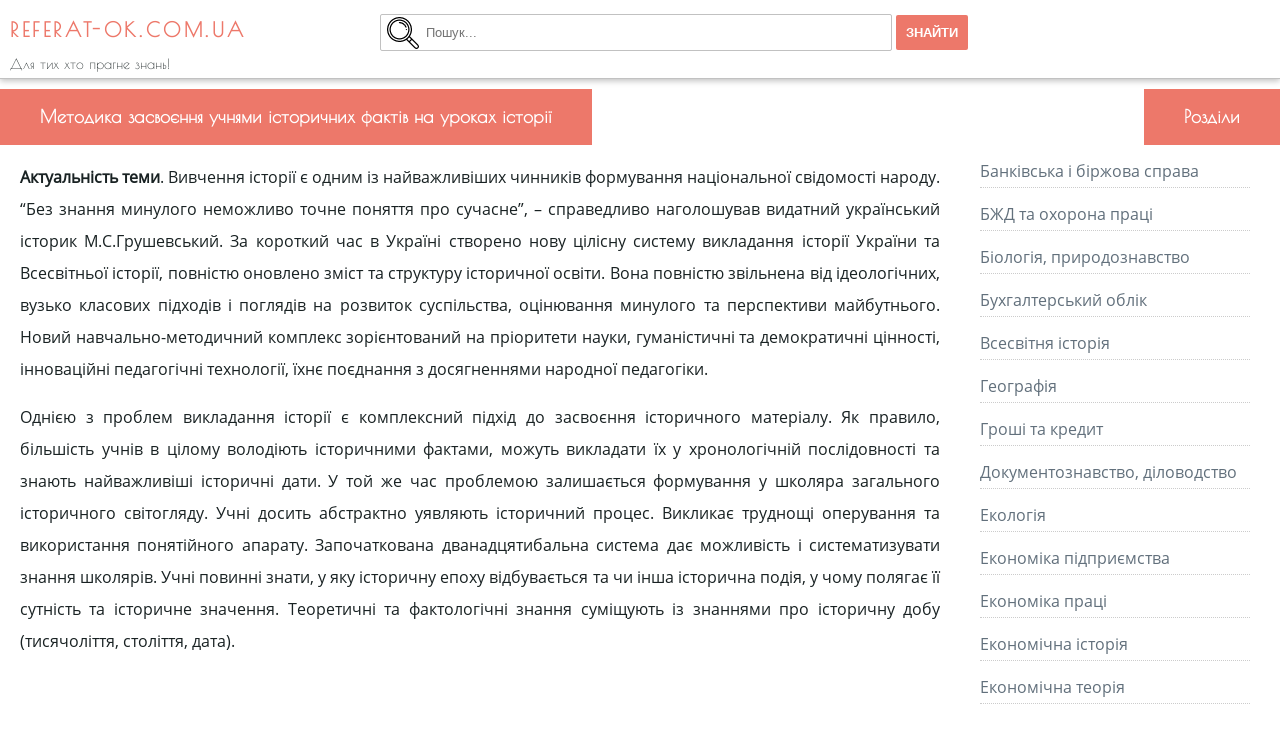

--- FILE ---
content_type: text/html; charset=UTF-8
request_url: http://referat-ok.com.ua/work/metodika-zasvoiennja-uchnjami-istorichnih-faktiv-na-urokah-istorii/
body_size: 59137
content:
<!DOCTYPE html>
<html dir="ltr" lang="ru-RU" prefix="og: https://ogp.me/ns#">
<head>
    <meta charset="utf-8" />
	<meta name="viewport" content="width=device-width, initial-scale=1">
    <link rel="stylesheet" href="http://referat-ok.com.ua/wp-content/themes/referatV2/style.css" />
    <link rel="profile" href="https://gmpg.org/xfn/11" />
    <title>Методика засвоєння учнями історичних фактів на уроках історії</title>

		<!-- All in One SEO 4.9.3 - aioseo.com -->
	<meta name="description" content="Актуальність теми. Вивчення історії є одним із найважливіших чинників формування національної свідомості народу. “Без знання минулого неможливо точне поняття про сучасне”, – справедливо наголошував видатний український історик М.С.Грушевський. За короткий час в Україні створено нову цілісну систему викладання історії України та Всесвітньої історії, повністю оновлено зміст та структуру історичної освіти. Вона повністю звільнена від ідеологічних," />
	<meta name="robots" content="max-image-preview:large" />
	<link rel="canonical" href="http://referat-ok.com.ua/work/metodika-zasvoiennja-uchnjami-istorichnih-faktiv-na-urokah-istorii/" />
	<meta name="generator" content="All in One SEO (AIOSEO) 4.9.3" />
		<meta property="og:locale" content="ru_RU" />
		<meta property="og:site_name" content="referat-ok.com.ua » Для тих хто прагне знань!" />
		<meta property="og:type" content="article" />
		<meta property="og:title" content="Методика засвоєння учнями історичних фактів на уроках історії" />
		<meta property="og:description" content="Актуальність теми. Вивчення історії є одним із найважливіших чинників формування національної свідомості народу. “Без знання минулого неможливо точне поняття про сучасне”, – справедливо наголошував видатний український історик М.С.Грушевський. За короткий час в Україні створено нову цілісну систему викладання історії України та Всесвітньої історії, повністю оновлено зміст та структуру історичної освіти. Вона повністю звільнена від ідеологічних," />
		<meta property="og:url" content="http://referat-ok.com.ua/work/metodika-zasvoiennja-uchnjami-istorichnih-faktiv-na-urokah-istorii/" />
		<meta property="og:image" content="http://referat-ok.com.ua/media/2021/03/favicon.png" />
		<meta property="article:published_time" content="2021-11-03T10:23:25+00:00" />
		<meta property="article:modified_time" content="2021-11-03T10:23:25+00:00" />
		<meta name="twitter:card" content="summary" />
		<meta name="twitter:title" content="Методика засвоєння учнями історичних фактів на уроках історії" />
		<meta name="twitter:description" content="Актуальність теми. Вивчення історії є одним із найважливіших чинників формування національної свідомості народу. “Без знання минулого неможливо точне поняття про сучасне”, – справедливо наголошував видатний український історик М.С.Грушевський. За короткий час в Україні створено нову цілісну систему викладання історії України та Всесвітньої історії, повністю оновлено зміст та структуру історичної освіти. Вона повністю звільнена від ідеологічних," />
		<meta name="twitter:image" content="http://referat-ok.com.ua/media/2021/03/favicon.png" />
		<script type="application/ld+json" class="aioseo-schema">
			{"@context":"https:\/\/schema.org","@graph":[{"@type":"BreadcrumbList","@id":"http:\/\/referat-ok.com.ua\/work\/metodika-zasvoiennja-uchnjami-istorichnih-faktiv-na-urokah-istorii\/#breadcrumblist","itemListElement":[{"@type":"ListItem","@id":"http:\/\/referat-ok.com.ua#listItem","position":1,"name":"\u0413\u043b\u0430\u0432\u043d\u0430\u044f","item":"http:\/\/referat-ok.com.ua","nextItem":{"@type":"ListItem","@id":"http:\/\/referat-ok.com.ua\/work_type\/kursovi\/#listItem","name":"\u041a\u0443\u0440\u0441\u043e\u0432\u0456"}},{"@type":"ListItem","@id":"http:\/\/referat-ok.com.ua\/work_type\/kursovi\/#listItem","position":2,"name":"\u041a\u0443\u0440\u0441\u043e\u0432\u0456","item":"http:\/\/referat-ok.com.ua\/work_type\/kursovi\/","nextItem":{"@type":"ListItem","@id":"http:\/\/referat-ok.com.ua\/work\/metodika-zasvoiennja-uchnjami-istorichnih-faktiv-na-urokah-istorii\/#listItem","name":"\u041c\u0435\u0442\u043e\u0434\u0438\u043a\u0430 \u0437\u0430\u0441\u0432\u043e\u0454\u043d\u043d\u044f \u0443\u0447\u043d\u044f\u043c\u0438 \u0456\u0441\u0442\u043e\u0440\u0438\u0447\u043d\u0438\u0445 \u0444\u0430\u043a\u0442\u0456\u0432 \u043d\u0430 \u0443\u0440\u043e\u043a\u0430\u0445 \u0456\u0441\u0442\u043e\u0440\u0456\u0457"},"previousItem":{"@type":"ListItem","@id":"http:\/\/referat-ok.com.ua#listItem","name":"\u0413\u043b\u0430\u0432\u043d\u0430\u044f"}},{"@type":"ListItem","@id":"http:\/\/referat-ok.com.ua\/work\/metodika-zasvoiennja-uchnjami-istorichnih-faktiv-na-urokah-istorii\/#listItem","position":3,"name":"\u041c\u0435\u0442\u043e\u0434\u0438\u043a\u0430 \u0437\u0430\u0441\u0432\u043e\u0454\u043d\u043d\u044f \u0443\u0447\u043d\u044f\u043c\u0438 \u0456\u0441\u0442\u043e\u0440\u0438\u0447\u043d\u0438\u0445 \u0444\u0430\u043a\u0442\u0456\u0432 \u043d\u0430 \u0443\u0440\u043e\u043a\u0430\u0445 \u0456\u0441\u0442\u043e\u0440\u0456\u0457","previousItem":{"@type":"ListItem","@id":"http:\/\/referat-ok.com.ua\/work_type\/kursovi\/#listItem","name":"\u041a\u0443\u0440\u0441\u043e\u0432\u0456"}}]},{"@type":"Person","@id":"http:\/\/referat-ok.com.ua\/#person","name":"dik","image":{"@type":"ImageObject","@id":"http:\/\/referat-ok.com.ua\/work\/metodika-zasvoiennja-uchnjami-istorichnih-faktiv-na-urokah-istorii\/#personImage","url":"https:\/\/secure.gravatar.com\/avatar\/a6db2f3eedff898be4d9430164f46820917c2005b75f755ab7aeb67f398abbdc?s=96&d=mm&r=g","width":96,"height":96,"caption":"dik"}},{"@type":"WebPage","@id":"http:\/\/referat-ok.com.ua\/work\/metodika-zasvoiennja-uchnjami-istorichnih-faktiv-na-urokah-istorii\/#webpage","url":"http:\/\/referat-ok.com.ua\/work\/metodika-zasvoiennja-uchnjami-istorichnih-faktiv-na-urokah-istorii\/","name":"\u041c\u0435\u0442\u043e\u0434\u0438\u043a\u0430 \u0437\u0430\u0441\u0432\u043e\u0454\u043d\u043d\u044f \u0443\u0447\u043d\u044f\u043c\u0438 \u0456\u0441\u0442\u043e\u0440\u0438\u0447\u043d\u0438\u0445 \u0444\u0430\u043a\u0442\u0456\u0432 \u043d\u0430 \u0443\u0440\u043e\u043a\u0430\u0445 \u0456\u0441\u0442\u043e\u0440\u0456\u0457","description":"\u0410\u043a\u0442\u0443\u0430\u043b\u044c\u043d\u0456\u0441\u0442\u044c \u0442\u0435\u043c\u0438. \u0412\u0438\u0432\u0447\u0435\u043d\u043d\u044f \u0456\u0441\u0442\u043e\u0440\u0456\u0457 \u0454 \u043e\u0434\u043d\u0438\u043c \u0456\u0437 \u043d\u0430\u0439\u0432\u0430\u0436\u043b\u0438\u0432\u0456\u0448\u0438\u0445 \u0447\u0438\u043d\u043d\u0438\u043a\u0456\u0432 \u0444\u043e\u0440\u043c\u0443\u0432\u0430\u043d\u043d\u044f \u043d\u0430\u0446\u0456\u043e\u043d\u0430\u043b\u044c\u043d\u043e\u0457 \u0441\u0432\u0456\u0434\u043e\u043c\u043e\u0441\u0442\u0456 \u043d\u0430\u0440\u043e\u0434\u0443. \u201c\u0411\u0435\u0437 \u0437\u043d\u0430\u043d\u043d\u044f \u043c\u0438\u043d\u0443\u043b\u043e\u0433\u043e \u043d\u0435\u043c\u043e\u0436\u043b\u0438\u0432\u043e \u0442\u043e\u0447\u043d\u0435 \u043f\u043e\u043d\u044f\u0442\u0442\u044f \u043f\u0440\u043e \u0441\u0443\u0447\u0430\u0441\u043d\u0435\u201d, \u2013 \u0441\u043f\u0440\u0430\u0432\u0435\u0434\u043b\u0438\u0432\u043e \u043d\u0430\u0433\u043e\u043b\u043e\u0448\u0443\u0432\u0430\u0432 \u0432\u0438\u0434\u0430\u0442\u043d\u0438\u0439 \u0443\u043a\u0440\u0430\u0457\u043d\u0441\u044c\u043a\u0438\u0439 \u0456\u0441\u0442\u043e\u0440\u0438\u043a \u041c.\u0421.\u0413\u0440\u0443\u0448\u0435\u0432\u0441\u044c\u043a\u0438\u0439. \u0417\u0430 \u043a\u043e\u0440\u043e\u0442\u043a\u0438\u0439 \u0447\u0430\u0441 \u0432 \u0423\u043a\u0440\u0430\u0457\u043d\u0456 \u0441\u0442\u0432\u043e\u0440\u0435\u043d\u043e \u043d\u043e\u0432\u0443 \u0446\u0456\u043b\u0456\u0441\u043d\u0443 \u0441\u0438\u0441\u0442\u0435\u043c\u0443 \u0432\u0438\u043a\u043b\u0430\u0434\u0430\u043d\u043d\u044f \u0456\u0441\u0442\u043e\u0440\u0456\u0457 \u0423\u043a\u0440\u0430\u0457\u043d\u0438 \u0442\u0430 \u0412\u0441\u0435\u0441\u0432\u0456\u0442\u043d\u044c\u043e\u0457 \u0456\u0441\u0442\u043e\u0440\u0456\u0457, \u043f\u043e\u0432\u043d\u0456\u0441\u0442\u044e \u043e\u043d\u043e\u0432\u043b\u0435\u043d\u043e \u0437\u043c\u0456\u0441\u0442 \u0442\u0430 \u0441\u0442\u0440\u0443\u043a\u0442\u0443\u0440\u0443 \u0456\u0441\u0442\u043e\u0440\u0438\u0447\u043d\u043e\u0457 \u043e\u0441\u0432\u0456\u0442\u0438. \u0412\u043e\u043d\u0430 \u043f\u043e\u0432\u043d\u0456\u0441\u0442\u044e \u0437\u0432\u0456\u043b\u044c\u043d\u0435\u043d\u0430 \u0432\u0456\u0434 \u0456\u0434\u0435\u043e\u043b\u043e\u0433\u0456\u0447\u043d\u0438\u0445,","inLanguage":"ru-RU","isPartOf":{"@id":"http:\/\/referat-ok.com.ua\/#website"},"breadcrumb":{"@id":"http:\/\/referat-ok.com.ua\/work\/metodika-zasvoiennja-uchnjami-istorichnih-faktiv-na-urokah-istorii\/#breadcrumblist"},"datePublished":"2021-11-03T13:23:25+03:00","dateModified":"2021-11-03T13:23:25+03:00"},{"@type":"WebSite","@id":"http:\/\/referat-ok.com.ua\/#website","url":"http:\/\/referat-ok.com.ua\/","name":"referat-ok.com.ua","description":"\u0414\u043b\u044f \u0442\u0438\u0445 \u0445\u0442\u043e \u043f\u0440\u0430\u0433\u043d\u0435 \u0437\u043d\u0430\u043d\u044c!","inLanguage":"ru-RU","publisher":{"@id":"http:\/\/referat-ok.com.ua\/#person"}}]}
		</script>
		<!-- All in One SEO -->

<link rel='dns-prefetch' href='//maxcdn.bootstrapcdn.com' />
<link rel='dns-prefetch' href='//www.googletagmanager.com' />
<link rel='dns-prefetch' href='//pagead2.googlesyndication.com' />
<link rel="alternate" title="oEmbed (JSON)" type="application/json+oembed" href="http://referat-ok.com.ua/wp-json/oembed/1.0/embed?url=http%3A%2F%2Freferat-ok.com.ua%2Fwork%2Fmetodika-zasvoiennja-uchnjami-istorichnih-faktiv-na-urokah-istorii%2F" />
<link rel="alternate" title="oEmbed (XML)" type="text/xml+oembed" href="http://referat-ok.com.ua/wp-json/oembed/1.0/embed?url=http%3A%2F%2Freferat-ok.com.ua%2Fwork%2Fmetodika-zasvoiennja-uchnjami-istorichnih-faktiv-na-urokah-istorii%2F&#038;format=xml" />
<style id='wp-img-auto-sizes-contain-inline-css' type='text/css'>
img:is([sizes=auto i],[sizes^="auto," i]){contain-intrinsic-size:3000px 1500px}
/*# sourceURL=wp-img-auto-sizes-contain-inline-css */
</style>
<style id='wp-emoji-styles-inline-css' type='text/css'>

	img.wp-smiley, img.emoji {
		display: inline !important;
		border: none !important;
		box-shadow: none !important;
		height: 1em !important;
		width: 1em !important;
		margin: 0 0.07em !important;
		vertical-align: -0.1em !important;
		background: none !important;
		padding: 0 !important;
	}
/*# sourceURL=wp-emoji-styles-inline-css */
</style>
<style id='wp-block-library-inline-css' type='text/css'>
:root{--wp-block-synced-color:#7a00df;--wp-block-synced-color--rgb:122,0,223;--wp-bound-block-color:var(--wp-block-synced-color);--wp-editor-canvas-background:#ddd;--wp-admin-theme-color:#007cba;--wp-admin-theme-color--rgb:0,124,186;--wp-admin-theme-color-darker-10:#006ba1;--wp-admin-theme-color-darker-10--rgb:0,107,160.5;--wp-admin-theme-color-darker-20:#005a87;--wp-admin-theme-color-darker-20--rgb:0,90,135;--wp-admin-border-width-focus:2px}@media (min-resolution:192dpi){:root{--wp-admin-border-width-focus:1.5px}}.wp-element-button{cursor:pointer}:root .has-very-light-gray-background-color{background-color:#eee}:root .has-very-dark-gray-background-color{background-color:#313131}:root .has-very-light-gray-color{color:#eee}:root .has-very-dark-gray-color{color:#313131}:root .has-vivid-green-cyan-to-vivid-cyan-blue-gradient-background{background:linear-gradient(135deg,#00d084,#0693e3)}:root .has-purple-crush-gradient-background{background:linear-gradient(135deg,#34e2e4,#4721fb 50%,#ab1dfe)}:root .has-hazy-dawn-gradient-background{background:linear-gradient(135deg,#faaca8,#dad0ec)}:root .has-subdued-olive-gradient-background{background:linear-gradient(135deg,#fafae1,#67a671)}:root .has-atomic-cream-gradient-background{background:linear-gradient(135deg,#fdd79a,#004a59)}:root .has-nightshade-gradient-background{background:linear-gradient(135deg,#330968,#31cdcf)}:root .has-midnight-gradient-background{background:linear-gradient(135deg,#020381,#2874fc)}:root{--wp--preset--font-size--normal:16px;--wp--preset--font-size--huge:42px}.has-regular-font-size{font-size:1em}.has-larger-font-size{font-size:2.625em}.has-normal-font-size{font-size:var(--wp--preset--font-size--normal)}.has-huge-font-size{font-size:var(--wp--preset--font-size--huge)}.has-text-align-center{text-align:center}.has-text-align-left{text-align:left}.has-text-align-right{text-align:right}.has-fit-text{white-space:nowrap!important}#end-resizable-editor-section{display:none}.aligncenter{clear:both}.items-justified-left{justify-content:flex-start}.items-justified-center{justify-content:center}.items-justified-right{justify-content:flex-end}.items-justified-space-between{justify-content:space-between}.screen-reader-text{border:0;clip-path:inset(50%);height:1px;margin:-1px;overflow:hidden;padding:0;position:absolute;width:1px;word-wrap:normal!important}.screen-reader-text:focus{background-color:#ddd;clip-path:none;color:#444;display:block;font-size:1em;height:auto;left:5px;line-height:normal;padding:15px 23px 14px;text-decoration:none;top:5px;width:auto;z-index:100000}html :where(.has-border-color){border-style:solid}html :where([style*=border-top-color]){border-top-style:solid}html :where([style*=border-right-color]){border-right-style:solid}html :where([style*=border-bottom-color]){border-bottom-style:solid}html :where([style*=border-left-color]){border-left-style:solid}html :where([style*=border-width]){border-style:solid}html :where([style*=border-top-width]){border-top-style:solid}html :where([style*=border-right-width]){border-right-style:solid}html :where([style*=border-bottom-width]){border-bottom-style:solid}html :where([style*=border-left-width]){border-left-style:solid}html :where(img[class*=wp-image-]){height:auto;max-width:100%}:where(figure){margin:0 0 1em}html :where(.is-position-sticky){--wp-admin--admin-bar--position-offset:var(--wp-admin--admin-bar--height,0px)}@media screen and (max-width:600px){html :where(.is-position-sticky){--wp-admin--admin-bar--position-offset:0px}}

/*# sourceURL=wp-block-library-inline-css */
</style><style id='global-styles-inline-css' type='text/css'>
:root{--wp--preset--aspect-ratio--square: 1;--wp--preset--aspect-ratio--4-3: 4/3;--wp--preset--aspect-ratio--3-4: 3/4;--wp--preset--aspect-ratio--3-2: 3/2;--wp--preset--aspect-ratio--2-3: 2/3;--wp--preset--aspect-ratio--16-9: 16/9;--wp--preset--aspect-ratio--9-16: 9/16;--wp--preset--color--black: #000000;--wp--preset--color--cyan-bluish-gray: #abb8c3;--wp--preset--color--white: #ffffff;--wp--preset--color--pale-pink: #f78da7;--wp--preset--color--vivid-red: #cf2e2e;--wp--preset--color--luminous-vivid-orange: #ff6900;--wp--preset--color--luminous-vivid-amber: #fcb900;--wp--preset--color--light-green-cyan: #7bdcb5;--wp--preset--color--vivid-green-cyan: #00d084;--wp--preset--color--pale-cyan-blue: #8ed1fc;--wp--preset--color--vivid-cyan-blue: #0693e3;--wp--preset--color--vivid-purple: #9b51e0;--wp--preset--gradient--vivid-cyan-blue-to-vivid-purple: linear-gradient(135deg,rgb(6,147,227) 0%,rgb(155,81,224) 100%);--wp--preset--gradient--light-green-cyan-to-vivid-green-cyan: linear-gradient(135deg,rgb(122,220,180) 0%,rgb(0,208,130) 100%);--wp--preset--gradient--luminous-vivid-amber-to-luminous-vivid-orange: linear-gradient(135deg,rgb(252,185,0) 0%,rgb(255,105,0) 100%);--wp--preset--gradient--luminous-vivid-orange-to-vivid-red: linear-gradient(135deg,rgb(255,105,0) 0%,rgb(207,46,46) 100%);--wp--preset--gradient--very-light-gray-to-cyan-bluish-gray: linear-gradient(135deg,rgb(238,238,238) 0%,rgb(169,184,195) 100%);--wp--preset--gradient--cool-to-warm-spectrum: linear-gradient(135deg,rgb(74,234,220) 0%,rgb(151,120,209) 20%,rgb(207,42,186) 40%,rgb(238,44,130) 60%,rgb(251,105,98) 80%,rgb(254,248,76) 100%);--wp--preset--gradient--blush-light-purple: linear-gradient(135deg,rgb(255,206,236) 0%,rgb(152,150,240) 100%);--wp--preset--gradient--blush-bordeaux: linear-gradient(135deg,rgb(254,205,165) 0%,rgb(254,45,45) 50%,rgb(107,0,62) 100%);--wp--preset--gradient--luminous-dusk: linear-gradient(135deg,rgb(255,203,112) 0%,rgb(199,81,192) 50%,rgb(65,88,208) 100%);--wp--preset--gradient--pale-ocean: linear-gradient(135deg,rgb(255,245,203) 0%,rgb(182,227,212) 50%,rgb(51,167,181) 100%);--wp--preset--gradient--electric-grass: linear-gradient(135deg,rgb(202,248,128) 0%,rgb(113,206,126) 100%);--wp--preset--gradient--midnight: linear-gradient(135deg,rgb(2,3,129) 0%,rgb(40,116,252) 100%);--wp--preset--font-size--small: 13px;--wp--preset--font-size--medium: 20px;--wp--preset--font-size--large: 36px;--wp--preset--font-size--x-large: 42px;--wp--preset--spacing--20: 0.44rem;--wp--preset--spacing--30: 0.67rem;--wp--preset--spacing--40: 1rem;--wp--preset--spacing--50: 1.5rem;--wp--preset--spacing--60: 2.25rem;--wp--preset--spacing--70: 3.38rem;--wp--preset--spacing--80: 5.06rem;--wp--preset--shadow--natural: 6px 6px 9px rgba(0, 0, 0, 0.2);--wp--preset--shadow--deep: 12px 12px 50px rgba(0, 0, 0, 0.4);--wp--preset--shadow--sharp: 6px 6px 0px rgba(0, 0, 0, 0.2);--wp--preset--shadow--outlined: 6px 6px 0px -3px rgb(255, 255, 255), 6px 6px rgb(0, 0, 0);--wp--preset--shadow--crisp: 6px 6px 0px rgb(0, 0, 0);}:where(.is-layout-flex){gap: 0.5em;}:where(.is-layout-grid){gap: 0.5em;}body .is-layout-flex{display: flex;}.is-layout-flex{flex-wrap: wrap;align-items: center;}.is-layout-flex > :is(*, div){margin: 0;}body .is-layout-grid{display: grid;}.is-layout-grid > :is(*, div){margin: 0;}:where(.wp-block-columns.is-layout-flex){gap: 2em;}:where(.wp-block-columns.is-layout-grid){gap: 2em;}:where(.wp-block-post-template.is-layout-flex){gap: 1.25em;}:where(.wp-block-post-template.is-layout-grid){gap: 1.25em;}.has-black-color{color: var(--wp--preset--color--black) !important;}.has-cyan-bluish-gray-color{color: var(--wp--preset--color--cyan-bluish-gray) !important;}.has-white-color{color: var(--wp--preset--color--white) !important;}.has-pale-pink-color{color: var(--wp--preset--color--pale-pink) !important;}.has-vivid-red-color{color: var(--wp--preset--color--vivid-red) !important;}.has-luminous-vivid-orange-color{color: var(--wp--preset--color--luminous-vivid-orange) !important;}.has-luminous-vivid-amber-color{color: var(--wp--preset--color--luminous-vivid-amber) !important;}.has-light-green-cyan-color{color: var(--wp--preset--color--light-green-cyan) !important;}.has-vivid-green-cyan-color{color: var(--wp--preset--color--vivid-green-cyan) !important;}.has-pale-cyan-blue-color{color: var(--wp--preset--color--pale-cyan-blue) !important;}.has-vivid-cyan-blue-color{color: var(--wp--preset--color--vivid-cyan-blue) !important;}.has-vivid-purple-color{color: var(--wp--preset--color--vivid-purple) !important;}.has-black-background-color{background-color: var(--wp--preset--color--black) !important;}.has-cyan-bluish-gray-background-color{background-color: var(--wp--preset--color--cyan-bluish-gray) !important;}.has-white-background-color{background-color: var(--wp--preset--color--white) !important;}.has-pale-pink-background-color{background-color: var(--wp--preset--color--pale-pink) !important;}.has-vivid-red-background-color{background-color: var(--wp--preset--color--vivid-red) !important;}.has-luminous-vivid-orange-background-color{background-color: var(--wp--preset--color--luminous-vivid-orange) !important;}.has-luminous-vivid-amber-background-color{background-color: var(--wp--preset--color--luminous-vivid-amber) !important;}.has-light-green-cyan-background-color{background-color: var(--wp--preset--color--light-green-cyan) !important;}.has-vivid-green-cyan-background-color{background-color: var(--wp--preset--color--vivid-green-cyan) !important;}.has-pale-cyan-blue-background-color{background-color: var(--wp--preset--color--pale-cyan-blue) !important;}.has-vivid-cyan-blue-background-color{background-color: var(--wp--preset--color--vivid-cyan-blue) !important;}.has-vivid-purple-background-color{background-color: var(--wp--preset--color--vivid-purple) !important;}.has-black-border-color{border-color: var(--wp--preset--color--black) !important;}.has-cyan-bluish-gray-border-color{border-color: var(--wp--preset--color--cyan-bluish-gray) !important;}.has-white-border-color{border-color: var(--wp--preset--color--white) !important;}.has-pale-pink-border-color{border-color: var(--wp--preset--color--pale-pink) !important;}.has-vivid-red-border-color{border-color: var(--wp--preset--color--vivid-red) !important;}.has-luminous-vivid-orange-border-color{border-color: var(--wp--preset--color--luminous-vivid-orange) !important;}.has-luminous-vivid-amber-border-color{border-color: var(--wp--preset--color--luminous-vivid-amber) !important;}.has-light-green-cyan-border-color{border-color: var(--wp--preset--color--light-green-cyan) !important;}.has-vivid-green-cyan-border-color{border-color: var(--wp--preset--color--vivid-green-cyan) !important;}.has-pale-cyan-blue-border-color{border-color: var(--wp--preset--color--pale-cyan-blue) !important;}.has-vivid-cyan-blue-border-color{border-color: var(--wp--preset--color--vivid-cyan-blue) !important;}.has-vivid-purple-border-color{border-color: var(--wp--preset--color--vivid-purple) !important;}.has-vivid-cyan-blue-to-vivid-purple-gradient-background{background: var(--wp--preset--gradient--vivid-cyan-blue-to-vivid-purple) !important;}.has-light-green-cyan-to-vivid-green-cyan-gradient-background{background: var(--wp--preset--gradient--light-green-cyan-to-vivid-green-cyan) !important;}.has-luminous-vivid-amber-to-luminous-vivid-orange-gradient-background{background: var(--wp--preset--gradient--luminous-vivid-amber-to-luminous-vivid-orange) !important;}.has-luminous-vivid-orange-to-vivid-red-gradient-background{background: var(--wp--preset--gradient--luminous-vivid-orange-to-vivid-red) !important;}.has-very-light-gray-to-cyan-bluish-gray-gradient-background{background: var(--wp--preset--gradient--very-light-gray-to-cyan-bluish-gray) !important;}.has-cool-to-warm-spectrum-gradient-background{background: var(--wp--preset--gradient--cool-to-warm-spectrum) !important;}.has-blush-light-purple-gradient-background{background: var(--wp--preset--gradient--blush-light-purple) !important;}.has-blush-bordeaux-gradient-background{background: var(--wp--preset--gradient--blush-bordeaux) !important;}.has-luminous-dusk-gradient-background{background: var(--wp--preset--gradient--luminous-dusk) !important;}.has-pale-ocean-gradient-background{background: var(--wp--preset--gradient--pale-ocean) !important;}.has-electric-grass-gradient-background{background: var(--wp--preset--gradient--electric-grass) !important;}.has-midnight-gradient-background{background: var(--wp--preset--gradient--midnight) !important;}.has-small-font-size{font-size: var(--wp--preset--font-size--small) !important;}.has-medium-font-size{font-size: var(--wp--preset--font-size--medium) !important;}.has-large-font-size{font-size: var(--wp--preset--font-size--large) !important;}.has-x-large-font-size{font-size: var(--wp--preset--font-size--x-large) !important;}
/*# sourceURL=global-styles-inline-css */
</style>

<style id='classic-theme-styles-inline-css' type='text/css'>
/*! This file is auto-generated */
.wp-block-button__link{color:#fff;background-color:#32373c;border-radius:9999px;box-shadow:none;text-decoration:none;padding:calc(.667em + 2px) calc(1.333em + 2px);font-size:1.125em}.wp-block-file__button{background:#32373c;color:#fff;text-decoration:none}
/*# sourceURL=/wp-includes/css/classic-themes.min.css */
</style>
<link rel='stylesheet' id='buttons-css' href='http://referat-ok.com.ua/wp-includes/css/buttons.min.css?ver=6.9' type='text/css' media='all' />
<link rel='stylesheet' id='dashicons-css' href='http://referat-ok.com.ua/wp-includes/css/dashicons.min.css?ver=6.9' type='text/css' media='all' />
<link rel='stylesheet' id='mediaelement-css' href='http://referat-ok.com.ua/wp-includes/js/mediaelement/mediaelementplayer-legacy.min.css?ver=4.2.17' type='text/css' media='all' />
<link rel='stylesheet' id='wp-mediaelement-css' href='http://referat-ok.com.ua/wp-includes/js/mediaelement/wp-mediaelement.min.css?ver=6.9' type='text/css' media='all' />
<link rel='stylesheet' id='media-views-css' href='http://referat-ok.com.ua/wp-includes/css/media-views.min.css?ver=6.9' type='text/css' media='all' />
<link rel='stylesheet' id='imgareaselect-css' href='http://referat-ok.com.ua/wp-includes/js/imgareaselect/imgareaselect.css?ver=0.9.8' type='text/css' media='all' />
<link rel='stylesheet' id='font-awesome-css' href='https://maxcdn.bootstrapcdn.com/font-awesome/4.7.0/css/font-awesome.min.css?ver=4.7.0' type='text/css' media='all' />
<script type="text/javascript" src="http://referat-ok.com.ua/wp-includes/js/jquery/jquery.min.js?ver=3.7.1" id="jquery-core-js"></script>
<script type="text/javascript" src="http://referat-ok.com.ua/wp-includes/js/jquery/jquery-migrate.min.js?ver=3.4.1" id="jquery-migrate-js"></script>
<script type="text/javascript" id="utils-js-extra">
/* <![CDATA[ */
var userSettings = {"url":"/","uid":"0","time":"1769670770","secure":""};
//# sourceURL=utils-js-extra
/* ]]> */
</script>
<script type="text/javascript" src="http://referat-ok.com.ua/wp-includes/js/utils.min.js?ver=6.9" id="utils-js"></script>
<script type="text/javascript" src="http://referat-ok.com.ua/wp-includes/js/plupload/moxie.min.js?ver=1.3.5.1" id="moxiejs-js"></script>
<script type="text/javascript" src="http://referat-ok.com.ua/wp-includes/js/plupload/plupload.min.js?ver=2.1.9" id="plupload-js"></script>
<link rel="https://api.w.org/" href="http://referat-ok.com.ua/wp-json/" /><link rel="EditURI" type="application/rsd+xml" title="RSD" href="http://referat-ok.com.ua/xmlrpc.php?rsd" />
<link rel='shortlink' href='http://referat-ok.com.ua/?p=7519' />
<meta name="generator" content="Site Kit by Google 1.171.0" />
<!-- Метатеги Google AdSense, добавленные Site Kit -->
<meta name="google-adsense-platform-account" content="ca-host-pub-2644536267352236">
<meta name="google-adsense-platform-domain" content="sitekit.withgoogle.com">
<!-- Завершите метатеги Google AdSense, добавленные Site Kit -->

<!-- Сниппет Google AdSense, добавленный Site Kit -->
<script type="text/javascript" async="async" src="https://pagead2.googlesyndication.com/pagead/js/adsbygoogle.js?client=ca-pub-1560105035714619&amp;host=ca-host-pub-2644536267352236" crossorigin="anonymous"></script>

<!-- Конечный сниппет Google AdSense, добавленный Site Kit -->
<link rel="icon" href="http://referat-ok.com.ua/wp-content/uploads/2021/03/favicon.png" sizes="32x32" />
<link rel="icon" href="http://referat-ok.com.ua/wp-content/uploads/2021/03/favicon.png" sizes="192x192" />
<link rel="apple-touch-icon" href="http://referat-ok.com.ua/wp-content/uploads/2021/03/favicon.png" />
<meta name="msapplication-TileImage" content="http://referat-ok.com.ua/wp-content/uploads/2021/03/favicon.png" />
		<style type="text/css" id="wp-custom-css">
			.banner{text-align:center;}		</style>
		</head>
<body>
<header class="header">
    <div id = "site-info">
        <h1><a href="http://referat-ok.com.ua">referat-ok.com.ua</a></h1>
        <p>Для тих хто прагне знань!</p>
    </div>

    <div id = "search-form">
        <form role="search" method="get" id="searchform" action="http://referat-ok.com.ua/" >
    <input type="text" value="" name="s" id="s" placeholder="Пошук..."/>
    <input type="submit" id="search_submit" value="Знайти" />
</form>    </div>
</header>


    <div id = "main-content" class = "text-justify">
        
        
            <div class="post" id="post-7519">

                <h1>Методика засвоєння учнями історичних фактів на уроках історії</h1>

                <div class="entry">

                    <p><strong>Актуальність теми</strong>. Вивчення історії є одним із найважливіших чинників формування національної свідомості народу. “Без знання минулого неможливо точне поняття про сучасне”, – справедливо наголошував видатний український історик М.С.Грушевський. За короткий час в Україні створено нову цілісну систему викладання історії України та Всесвітньої історії, повністю оновлено зміст та структуру історичної освіти. Вона повністю звільнена від ідеологічних, вузько класових підходів і поглядів на розвиток суспільства, оцінювання минулого та перспективи майбутнього. Новий навчально-методичний комплекс зорієнтований на пріоритети науки, гуманістичні та демократичні цінності, інноваційні педагогічні технології, їхнє поєднання з досягненнями народної педагогіки.</p>
<p>Однією з проблем викладання історії є комплексний підхід до засвоєння історичного матеріалу. Як правило, більшість учнів в цілому володіють історичними фактами, можуть викладати їх у хронологічній послідовності та знають найважливіші історичні дати. У той же час проблемою залишається формування у школяра загального історичного світогляду. Учні досить абстрактно уявляють історичний процес. Викликає труднощі оперування та використання понятійного апарату. Започаткована дванадцятибальна система дає можливість і систематизувати знання школярів. Учні повинні знати, у яку історичну епоху відбувається та чи інша історична подія, у чому полягає її сутність та історичне значення. Теоретичні та фактологічні знання суміщують із знаннями про історичну добу (тисячоліття, століття, дата).</p>	<script async src="https://pagead2.googlesyndication.com/pagead/js/adsbygoogle.js"></script>
		<!-- referat-ok-top -->
		<ins class="adsbygoogle"
			 style="display:block"
			 data-ad-client="ca-pub-1560105035714619"
			 data-ad-slot="8477382574"
			 data-ad-format="auto"></ins>
		<script>
			 (adsbygoogle = window.adsbygoogle || []).push({});
		</script>
<p><strong>Мета: </strong>розкрити методику засвоєння учнями історичних фактів на уроках історії.</p>
<p><strong>Завдання роботи:</strong></p>
<p>&#8212; показати роботу учнів з історичними документами;</p>
<p>&#8212; організація роботи учнів з текстовими таблицями, схемами на уроках історії;</p>
<p>&#8212; окреслити вивчення історичних персоналій;</p>
<p>&#8212; розкрити місце і завдання хронології на уроках історії;</p>
<p>&#8212; охарактеризувати роботу учнів з текстами підручників та посібників;</p>
<p>&#8212; визначити вплив змісту і прийомів викладання історії на характер пізнавальної діяльності учнів;</p>
<p>&#8212;  методичні розробки уроків з  Всесвітньої історії.</p>
<h2><a name="_Toc279403438"></a>Розділ 1. Теоретичні основи засвоєння учнями історичних фактів на уроках історії</h2>
<h2><a name="_Toc279403439"></a>1.1. Робота учнів з історичними документами</h2>
<p>Історичним поняттям називають ключове слово чи ключові слова, у яких відображено головні, важливі найбільш суттєві сторони історичних подій та явищ. Засвоєння учнями історичних понять є найважливішим завданням навчання історії в школі.</p>
<p>Процес формування історичних понять починається з визначення суттєвих ознак та розкриття їх на конкретному історичному матеріалі. Далі учні повинні знати сутність історичного поняття. Наступними етапами роботи є визначення місця історичного поняття в загально-історичному процесі та їх зв’язок з іншими історичними поняттями. Методисти виділяють такі етапи формування понять:</p>
<p>&#8212; створення цілісної картини історичного явища;</p>
<p>&#8212; виділення його суттєвих ознак;</p>
<p>&#8212; повідомлення поняття, яке закріплює сутність цього явища;</p>
<p>&#8212; визначення поняття;</p>
<p>&#8212; вправи на застосування поняття;</p>
<p>&#8212; перехід до вивчення нових понять [10, с. 58].</p>
<p>За своєю класифікацією історичні поняття розподіляються на:</p>
<p>&#8212; одиничні – діють протягом короткого історичного часу в тій чи іншій</p>
<p>країні;</p>
<p>&#8212; особові     –   діють упродовж  значного періоду в одній країні чи групі</p>
<p>країн;</p>
<p>&#8212;  загальні    –  діють у різних країнах, у рамках певного суспільства;</p>
<p>&#8212; всеохопні  – діють у різних суспільствах протягом тривалого історичного періоду [10, с. 59].</p>
<p>Поняття розрізняються за змістом історичного матеріалу: економічні, соціально-політичні, історико-культурні.</p>
<p>Дослідження дидактів та методистів підтвердили, що поняття та теоретичні положення в шкільних курсах історії можуть бути засвоєні лише за умови  знання учнями конкретних історичних фактів.</p>
<p>При викладанні історії України слід звернути увагу на вивчення основних понять та ідей курсу, які є провідними в усіх класах і акумулюються в таких положеннях:</p>
<p>&#8212; етапи становлення української державності;</p>
<p>&#8212; боротьба українського народу з іноземними загарбниками;</p>
<p>&#8212; антифеодальний та національно-визвольний рух в Україні;</p>
<p>&#8212; становлення української нації;</p>
<p>&#8212; видатні політичні діячі України;</p>
<p>&#8212; герої національно-визвольних змагань;</p>
<p>&#8212; внесок українського народу в скарбницю світової науки та культури;</p>
<p>&#8212; національні меншини в Україні;</p>
<p>&#8212; соціально-економічний і політичний розвиток України;</p>
<p>&#8212; відродження і побудова Української держави [7, с. 42].</p>
<p>Важливого значення для розкриття історичного минулого набуває опрацювання на уроках архівних матеріалів та документальних джерел, які викладені в підручниках, посібниках чи об’єднані та систематизовані в хрестоматійних збірниках. Це дає можливість конкретизувати виклад матеріалу та наблизити школярів до історичної епохи. Як правило, до аналізу документів залучаються учні, перед якими ставляться логічні завдання:</p>
<p>&#8212; Коли був написаний історичний документ?</p>
<p>&#8212; Хто автор цього документа?</p>
<p>&#8212; Якими історичними обставинами було зумовлено появу цього документа?</p>
<p>&#8212; Які історичні події відображено в документі?</p>
<p>&#8212; Яке враження цей документ справляє на сучасників? [7, с. 43].</p>
<h2><a name="_Toc279403440"></a>1.2. Організація роботи учнів з текстовими таблицями, вивчення історичних персоналій</h2>
<p>Ефективність навчання визначається конкретними знаннями, вміннями та навичками, які здобули учні в процесі уроку. Велику допомогу в цьому їм надають узагальнювальні схеми та таблиці. Вони містять головне, найбільш суттєве для школярів: дати, події, факти, історичні поняття.</p>
<p>Робота зі схемами й таблицями може відбуватись у таких формах:</p>
<p>а) відтворення вчителем крейдою основного змісту історичного матеріалу у вигляді схем та таблиць;</p>
<p>б) нанесення запропонованого наочного матеріалу на папір, графічне та естетичне його оформлення;</p>
<p>в) виведення схем і таблиць на екран за допомогою технічних засобів навчання;</p>
<p>г) організація самостійної роботи учнів над таблицями та схемами в процесі уроку [8, с. 54].</p>
<p>Схеми і таблиці можуть виконувати різноманітні функції, наприклад, узагальнення історичного матеріалу, чи формувати логічне мислення в учнів.</p>
<p>Таблиці можуть використовуватися при вивченні складних історичних тем, наприклад, культури. Оскільки такі теми об’єктивно перевантажені фактичним матеріалом, буде корисним, щоб учні вміли складати тематичні таблиці на зразок [8, с. 55].</p>
<p>У курсі “Історія України” та “Всесвітня історія” учні зустрічають чимало історичних образів. Для значної категорії звернення до історичних персоналій є непростою проблемою. Тільки в курсі вітчизняної історії учень має виявити знання історичних портретів, зокрема князів, гетьманів, керівників національно-визвольного руху, політичних діячів, видатних представників суспільного і культурного відродження.</p>
<p>Часто це не можна зробити тільки за шкільними підручниками, тому велика увага надається самостійній роботі, використанню довідкової, документальної та історико-публіцистичної літератури.</p>
<p>Для всебічного висвітлення історичних персоналій рекомендується:</p>
<p>&#8212; Ознайомитися з найважливішими біографічними даними.</p>
<p>&#8212; Простежити процес становлення особистості в конкретному середовищі.</p>
<p>&#8212; Виявити історичні умови, що відіграли роль у формуванні поглядів, якостей особи.</p>
<p>&#8212; Дослідити участь історичної особи в суспільному житті.</p>
<p>&#8212; Визначити, інтереси якої соціальної групи, класу, політичної сили відбиває історична особа в своїй діяльності.</p>
<p>&#8212; Виявити вплив конкретної історичної особи на окремі галузі життя чи суспільно-політичні процеси.</p>
<p>&#8212; З’ясувати морально-психологічні якості історичної особи.</p>
<p>&#8212; Показати коло однодумців і соратників історичної особи.</p>
<p>&#8212; Визначити історичну роль особи та її вплив на певну сферу життя суспільства [8, с. 60].</p>
<h2><a name="_Toc279403441"></a>1.3. Хронологія на уроках історії, її місце і завдання</h2>
<p>Мета вивчення хронології в школі показати послідовність подій і явищ, тривалість їх у часі, підвести учнів до розуміння виміру часу і познайомити з системами літочислення. Мета визначає завдання:</p>
<ol>
<li>Забезпечити в свідомості учнів правильне відображення історичного часу.</li>
<li>Сприяти розвитку їхніх часових уявлень.</li>
<li>Допомогти засвоєнню найважливіших дат, подій, часових категорій.</li>
</ol>
<p>У шкільному вивченні історії дати умовно поділяють на основні і неосновні [10, с. 73].</p>
<p>Знайомити учнів з прийомами вивчення хронології слід починати з того, що вчитель креслить на дошці лінію часу. Дізнавшись про основні дати зазначеного періоду, учні розташовують події з ними пов`язані у хронологічній послідовності.</p>
<p>Особливо важливо, щоб учні засвоїли поняття “ера”, а також усвідомили сутність зворотного відліку часу в історії. Для того, щоб учні усвідомили сутність хронології виконуються спеціальні завдання, використовуючи для цього стрічку часу. Вчитель називає дату історичної події, а учні визначають століття цієї події і відшукують її місце на стрічці часу.</p>
<p>Виходячи із сучасних можливостей бачиться необхідним застосування комп`ютерних програм з хронології. У програмі “Стрічка часу” запис про кожну подію складається з чотирьох полів: дати, назви події, її короткого опису, класифікації. Є можливість порівнювати схожі історичні дати, через історичні події запам`ятовувати дати [10, с. 73].</p>
<p>Роботі з хронології сприяють синхроністичні таблиці. Вони відображають одночасність (синхронність) подій або явищ суспільного життя в історії.</p>
<p>Прийоми запам`ятовування головних фактів і пов`язаних з ними історичних дат базуються на смислових зв`язках і зв`язках з подіями, коли дата заучується чисто механічно з тим, щоб при повторенні, узагальненні і осмисленні вивченого викликати асоціацію з певною подією, допомогти учням усвідомити її роль і значення у загальному контексті історичних подій.</p>
<p>Запам`ятовуванню дат сприяє образне позначення часу, а також метод асоціювання.</p>
<p>Завдання по засвоєнню хронології можуть бути найрізноманітнішими, наприклад: на вказання дати події або на визначення події по даті; вибір потрібної дати з їхнього перерахунку; співвіднесення події і дати; визначення тривалості, хронологічної послідовності подій; вибір з перерахунку тих дат, які відносяться до певних процесів; складання хронологічних рядів, таблиць; визначення періодів, етапів у розвитку подій; визначення основоположних подій.</p>
<p>Важливо не тільки механічно запам’ятати дату і подію, а й логічно пов’язати їх з характеристикою історичного явища та епохою. У загальному вигляді це можна зробити за схемою [10, с. 74]:</p>
<p>Дата → Зміст події → Історична оцінка</p>
<h2><a name="_Toc279403442"></a>1.4. Робота учнів з текстами підручників та посібників</h2>
<p>Підручники та посібники – найважливіше джерело знань. Форми роботи з ними можуть бути різними, зокрема:</p>
<p>а)  виписування головних історичних подій;</p>
<p>б) вибір назв, імен, дат;</p>
<p>в) складання текстових і хронологічних таблиць;</p>
<p>г) складання складних і простих планів;</p>
<p>д) робота з поняттями і термінами;</p>
<p>є) аналіз історичних документів, репрезентованих у підручнику.</p>
<p>Кінцева мета самостійної роботи учнів над текстом підручників і посібників, а також різноманітною історичною літературою – узагальнити історичні факти, віднайти зв’язки між ними і зробити висновки [3, с. 12].</p>
<p>Етапи роботи з історичною картою:</p>
<p>&#8212; Ознайомлення з історичними картами.</p>
<p>&#8212; Вибір потрібної історичної карти.</p>
<p>&#8212; Визначення місцезнаходження на карті об’єкта, про який іде мова.</p>
<p>&#8212; Уявлення за допомогою карти історичних подій (напрямків походів, місць битв, стратегічних планів полководців, районів народних повстань і національно-визвольних рухів тощо); економічного розвитку, побуту, культурного поступу чи іншої епохи [3, с. 13].</p>
<p>Прочитання історичної карти:</p>
<p>а) аналіз історико-географічних образів;</p>
<p>б) порівняння історико-географічних образів;</p>
<p>в) узагальнення історико-географічних картин [3, с. 13].</p>
<p>Курс “Вступ до історії України. 5 клас” є пропедевтичним, що й визначає його місце в системі шкільних історичних курсів, а також початковість, елементарність його змістової частини й тих вимог, що їх висувають до знань та умінь учнів. Історичній пропедевтиці властива своєрідна мета й засоби її втілення, не тотожні систематичним курсам історії в загальноосвітніх навчальних закладах. Головне завдання курсу “Вступ до історії України. 5 клас” &#8212; підготувати учнів до успішного засвоєння історичних знань в наступних класах, сформувати в дітей початкові уявлення про історію як науку та про історію України як її складову, прищепити інтерес до її вивчення. Все це і визначає особливості роботи з підручником у 5 класі.</p>
<p>Знайомство учнів з підручником у 5 класі слід починати з характеристики його хронологічних рамок, структури підручника, особливості його побудови, різними видами тексту, питаннями і завданнями, а також з ілюстраціями і учбовими картами.</p>
<p>На уроках в 5 класі слід застосовувати метод пояснювального читання. Він складається із органічно зв`язаних між собою елементів читання, роз`яснення і доповнення прочитаного, розгляду ілюстрацій, бесіди [3, с. 15].</p>
<p>При пояснювальному читанні виділяються абзаци і окремі речення, їх складові, визначається головна думка, виявляються смислові зв`язки, а також зв`язки та ілюстрації.</p>
<p>Завдання по підручнику поступово ускладнюються. Діти вчаться знаходити фактичний матеріал (наприклад, власні імена і дпти), виписувати їх, формулювати відповіді самостійно, так як в готовому вигляді їх в підручнику немає.</p>
<p>Першочергове завдання вчителя – привчити учнів виділяти незрозумілі місця тексту, невідомі їм терміни. Важливо навчити учнів не пропускати невідомі слова і вирази, а шукати їм пояснення, звертаючись до вчителя чи до словників.</p>
<p>Для організації ефективної роботи учнів вчитель може використати пам`ятку адресовану учням:</p>
<ol>
<li>Прочитай весь параграф і склади загальне учвлення про описані в ньому події і явища. Уважно розглянь карти, схеми, ілюстрації.</li>
<li>Зверни особливу увагу на виділені в підручнику факти, висновки, ідеї.</li>
<li>Склади розгорнутий план, він полегшить підготовку домвшнього завдання.</li>
<li>Постарайся узгодити з матеріалом підручника те, що побачив і почув на уроці.</li>
<li>У випадку необхідності переглянь параграфи, вивчені раніше.</li>
<li>Перевір чи знаєш ти матеріал теми, перекажи його, спочатку користуючись планом, потім без нього.</li>
<li>Підготуй відповіді на запитання і завдання, які розташовані в кінці параграфа [3, с. 20].</li>
</ol>
<p>До важливих елементів роботи з підручником слід віднести складання плану параграфу. Так, у 6 класі план можна починати складати вже на першому уроці по темі “Стародавній Єгипет”. Зокрема, складання плану для підзаголовків “Землеробство – основне заняття єгиптян” і “Початок обробки металів” допоможуть учням встановити взаємозв`язок фактів в історії: спочатку змінюється техніка, покращуються знаряддя праці, виникають нові галузі виробництва, і лише тоді відбуваються зміни в соціальній структурі суспільства. Так, перехід до орного землеробства привів до панівного становища чоловіка; з переходом до металу виділились ремісники. Послідовність цих явищ закріплюється в пам`яті учнів і допомагає усвідомленню їхнього взаємозв`язку [3, с. 21].</p>
<p>Робота над планом по тексту підручника може йти інакше. Наприклад, при вивченні історії повстання в Єгипті у 1750 р.до н.е. Вчитель по ходу розповіді записує на дошці план: причини повстання, учасники повстання, вимоги повсталих або “проти кого і за що повстали”, причини поразки повстанців. Після розповіді і бесіди про повстання учні закріплюють матеріал читанням параграфа. Потім вони вказують, де саме в підручнику міститься відповідь на кожний пункт плану; деякі короткі фрази читаються вголос; залучається і раніше пройдений матеріал [3, с. 22].</p>
<p>План вивчення повстання записується в робочий зошит з історії, ним в подальшому керуються учні при вивченні аналогічних тем.</p>
<p>До складання плану по тексту підручника необхідно частіше звертатися у 7 класі при вивченні історії середніх віків, так як матеріал є досить складним, а підзаголовки об`ємніші.</p>
<p>Якщо вчитель розпочав роботу в новому класі, необхідно виявити рівень учбової діяльності, основних вмінь школярів. Так, в у класі слід визначити, чи вміють учні визначати головну думку в тексті підручника, порівнювати факти чи явища, складати узагальнюючі характеристики. Чи можуть вони пояснити виконувані при цьому дії? Як учні працюють з новим текстом?</p>
<p>Починаючи вивчення нової теми, вчитель повинен запропонувати учням її назву, тоді назву параграфа, його підзаголовки. Так учні знайомляться з планом вивчення нового матеріалу.</p>
<p>Давати відповіді при роботі з підручником допомагають спеціальні завдання. Так, можна знаходити в тексті підручника відповіді на запитання поставлені вчителем і процитувати його, переказати своїми словами, підібрати матеріал для відповіді на кілька запитань.</p>
<p>Робота з текстом підручника, яка закріплює пояснення вчителя, може завершатися складанням таблиці. Учні впражняються у відборі матеріалу, в складанні точних формулювань, складають кістяк основних фактів, що полегшує запам`ятовування. Так, таблиця “Завоювання Карла Великого” допомагає запам`ятати, які і в кого були завойовані землі при утворенні Франкської імперії, допоможе виявити загарбницький характер політики Карла Великого і підготує учнів до розуміння однієї з причин неміцності цієї держави [3, с. 25].</p>
<p>Замість роботи з таблицею можна дати завдання нанести на контурну карту землі, завойовані Карлом Великим, кордони Франкської імперії і держав, на які вона розпалася.</p>
<p>Тут метою роботи з текстом підручника можуть бути знайомство з новими фактами, коли вчитель організовує їхнє заучування в об`ємі підручника; поглиблення розуміння взаємозв`язку історичних явищ; уточнення нових понять та інші завдання.</p>
<p>Як приклад такого використання підручника можна навести розгляд теми: “Утворення держав у Греції в VIII-VI ст. до н.е.” [3, с. 26]</p>
<p>Розглянувши з допомогою аплікацій питання про розорення селян в Аттіці, вчитель переходить до характеристики господарства і суспільства Аттіки.</p>
<p>Ці питання можна розглянути шляхом роботи з текстом підручника, його учбовими ілюстраціями і картою. Запропонувавши учням прочитати абзаци 3 і 4 на стр. 83 підручника, вчитель задає питання:</p>
<p>1) Які нові галузі виробництва розвиваються в Аттіці?</p>
<p>2) Знайдіть на карті підручника (стр.82) гори Лавріона.</p>
<p>3) Що виробляли майстерні, які цілими вулицями оточували афінський акрополь?</p>
<p>4) Розглянемо малюнок кузні на стр.83.</p>
<p>5) Які нові галузі розвивалися в сільському господарстві Аттіки?</p>
<p>Розповідь вчителя про торгівля і мореплавство ілюструється заставкою пред розділом “Стародавня Греція” (стр.63).</p>
<p>Учні важко засвоюють поняття “демос” і “аристократія”, змішують їх, особливо останнє, з поняттями “знатний”, “рабовласник”. Усвідомленню цих понять допомагає таблиця на підставі тексту підручника.</p>
<p>Цілком можливим є варіант використання підручника як джерела першопочаткового ознайомлення з новим навчальним матеріалом. Легше всього організовувати роботу над подійним матеріалом, якщо він достатньо конкретно і яскраво викладений в підручнику. Вчителю не обов`язково все викладати самому. Клас може заслухати якогось із своїх товаришів, який підготував уривок із книги для читання (наприклад, про завоювання арабів) або самостійно прочитати відповідний матеріал в підручнику. Проте в цих випадках метою повинно бути не тільки засвоєння фактів, але й осмислення їх. Для цього до читання перед учнями ставиться питання, розкриття якого вони повинні знайти в підручнику або в повідомленні [3, с. 28].</p>
<p>Так, по історії стародавнього Китаю вчитель залишає за собою повноцінну розповідь про повстання “Жовтих пов`язок”. Потім учні мають розглянути текст, керуючись планом, складеним ще при вивченні повстання в Єгипті, і вказати на ті нові обставини, які в порівнянні з повстанням єгипетської бідноти, можна відмітити в Китаї.</p>
<p>Перед читанням про зруйнування Карфагену вчитель знайомить клас з одним з питань в кінці параграфа: У чому полягає основна відмінність третьої Пунічної війни від перших двох?</p>
<p>Інколи учням доручається самостійно ознайомитися з невеликим уривком з підручника і виділити характерні риси цього явища (події). Наприклад, звідки видно, що у Візантії VI ст. положення трудящих було важким? Відповіді учнів, які перед тим прочитали відповідний фрагмент параграфа, замінять розповідь вчителя. Отже матеріал буде засвоєно в ході самостійної роботи [3, с. 29].</p>
<p>Робота з підручником допомагає реалізовувати принцип розвивального навчання, зокрема зазначений вид учбової роботи розвиває увагу учнів. Ось один з прийомів Після пояснення нового матеріалу вчитель пропонує учням прочитати параграф в підручнику і відповісти, про що він не розповів і які повідомив їм нові знання ( у порівнянні з тими, які є в тексті відповідного параграфа).</p>
<p>До підручника вчитель звертається і тоді коли робить висновки. Спочатку повідомляється, що під висновками розуміється найголовніше, подібне, спільне чи різне, що міститься в учбовому матеріалі який вивчається. Під керівництвом вчителя учні створюють нове судження на базі одного чи кількох попередніх. Після цього вони порівнюють свої висновки з висновками підручника. В подальшому вони роблять висновки по уже по цілій темі.</p>
<p>Учні також можуть підбирати по підручнику докази до сформульованого вчителем висновку або до якогось судження.</p>
<p>У старших класах можливі завдання по поглибленню змісту підручника. На підставі наукової літератури учні розкривають згадувані в підручнику факти і події, характеризують персоналії. Вони також співставляють викладення фактів в підручнику з інтерпретацією їх в першоджерелах.</p>
<p>Можливим є і повне самостійне вивчення теми уроку по підручнику. В такому випадку вчитель пропонує план вивчення нового матеріалу, питання і завдання, коротко розкриває основні положення, які учні повинні самостійно засвоїти.</p>
<p>Проте найбільше учні працюють над текстом підручника в ході виконання домашнього завдання.</p>
<p>Таким чином, при роботі з підручником в учнів слід сформувати такі вміння: 5 клас – навчитися виділяти найголовніше у фрагменті тесту, переказувати текст, навчитися складати простий план параграфа. 6 клас – виділяти найголовніше в параграфі, використати в переказі декілька джерел знань; 7 клас – викладати матеріал кількох параграфів, складати складний план, застосовувати різні види наочності; 8-9 класи – підбирати докази до сформованого вчителем висновку, складати план тем, працювати з термінами і поняттями. 10-11 класи – викладати матеріал по наскрізним проблемам з кількох тем, складати план-конспект кількох тем, співставляти факти підручника з першоджерелом, розвивати і поглиблювати зміст підручника матеріалами додаткової літератури [3, с. 34].</p>
<p>Ведення конспекту учнями є важливою складовою частиною уроку. В учнівський зошит записують:</p>
<p>а) тему та план уроку;</p>
<p>б) визначення головних історичних понять;</p>
<p>в) тези лекції вчителя;</p>
<p>г) цитати;</p>
<p>д) календарі подій;</p>
<p>є) різноманітні таблиці та схеми;</p>
<p>ж) цифровий матеріал тощо [3, с. 36].</p>
<p>Для ведення зошита треба знати умови успіху:</p>
<p>&#8212; Виділення головного.</p>
<p>&#8212; Уникнення надмірної деталізації.</p>
<p>&#8212; Логічний виклад матеріалу.</p>
<p>&#8212; Постійний і систематичний запис в зошиті.</p>
<p>&#8212; Записи мають бути акуратними, без помилок, основні думки і ключові ідеї бажано підкреслювати маркером [3, с. 37].</p>
<p>У ході уроку історії вчитель звертає велику увагу на всебічний розвиток мовлення учнів. До усної відповіді учнів ставлять такі вимоги:</p>
<p>&#8212; змістовність викладу – повне, конкретне, чітке розкриття теми з використанням найважливіших історичних фактів, їх оцінка з висновками й узагальненнями;</p>
<p>&#8212; логічність – послідовне, чітке висвітлення історичного матеріалу;</p>
<p>&#8212; багатство мовлення – уживання історичних термінів, синонімів, образних висловів тощо. Багатство мовлення зумовлює використання історичних документів, знання літературних пам’яток епохи, історико-публіцистичних творів;</p>
<p>&#8212; емоційність і виразність – яскраве й образне висловлення думки й почуття, вміле добирання прикладів, точність слова;</p>
<p>&#8212; правильне вживання слів – забезпечується додержанням норм української літературної мови, відсутністю слів-паразитів, жаргонних словотворень, русизмів, правильною вимовою і написанням історичних термінів [3, с. 40].</p>
<h2><a name="_Toc279403443"></a>Розділ 2. Методика викладання історичних фактів на уроках історії</h2>
<h2><a name="_Toc279403444"></a>2.1. Вплив змісту і прийомів викладання історії на характер пізнавальної діяльності учнів</h2>
<p>Різний по характеру учбовий історичний матеріал, який викладається з допомогою адекватних засобів і прийомів, впливає на пізнавальну діяльність учнів по-різному.</p>
<p>Як відзначають психологи, наочно-образний і емоційно-образний виклад учбового матеріалу детермінує переважно діяльність відтворюючої і творчої уяви учнів, викликає у них відповідні емоції, створює співзвучні фактам співпереживання. Пояснення і розмірковуючий виклик історичних фактів, супроводжуюча їх еврістична бесіда активізує насамперед понятійну розумову діяльність учнів, спрямовує їх на аналіз фактів, виділення і узагальнення їхніх істотних ознак і зв`язків, на засвоєння теоретичних відомостей у формі історичних понять, законів суспільного розвитку і світоглядних ідей [4, с. 55].</p>
<p>Використання вчителем узагальнюючих характеристик для того, щоб разом з учнями проаналізувати факти, знайти і конкретизувати теоретичні положення посилює розумову діяльність учнів на уроці історії.</p>
<p>У всіх вказаних випадках зміст і прийоми викладу учбового матеріалу мобілізують діяльність пам`яті учнів. В результаті учні запам`ятовують образи, ознаки і визначення історичних понять усвідомлено і в значній мірі неусвідомлено.</p>
<p>Аналогічним чином методично вірне викладення неголовних фактів, статичного, історико-картографічного і хронологічного матеріалу сприяє ефективному його освоєнню і запам`ятовуванню учнями у взаємозв`язку з головними фактами. Зміст і характер викладення в якійсь мірі визначають також рівні самостійності пізнавальної діяльності. Пояснюючий виклад історичних даних теоретичного характеру орієнтує учнів на репродуктивний спосіб роботи, на просте відтворення їх з допомогою прийомів, якими при викладенні користувався вчитель [4, с. 55].</p>
<p>При наявності необхідних умінь пояснюючий виклад теоретичних даних може спрямувати учнів і на більш складну діяльність творчого проблемного характеру. У такому випадку учні повинні володіти більш складними прийомами і уміннями, що дозволить їм творчо відтворити і доповнити поданий вчителем учбовий матеріал. Такими прийомами є, наприклад, складання різних типів планів, тез, логічних схем, заповнення порівняльних, конкретизуючих та інших текстових таблиць [4, с. 56].</p>
<p>Діяльність проблемного, творчого типу може в учнів викликати розгляд і узагальнення вчителем з активною участю школярів нового фактичного матеріалу з опорою на теоретичні положення. Аналіз фактів, порівняння і узагальнення їх істотних ознак, конкретизація фактами спонукає учнів засвоювати і відтворювати знання у новому вигляді.</p>
<p>Найбільш складну творчо-пошукову діяльність учнів детермінує проблемний виклад учбового матеріалу, що нерідко супроводжується еврістичною бесідою. Відповідно застосовуються учбові прийоми, які допомагають учням аналізувати, узагальнювати, порівнювати, конкретизовувати не пояснений, а проблемно викладений учбовий матеріал.</p>
<p>Під проблемним навчанням розуміють сукупність методів, за допомогою яких перед учнями створюється проблемна ситуація, формуються проблеми, шукаються шляхи їх вирішення та саме рішення. Умовою для створення проблемної ситуації є включення в урок кількох, часом суперечливих поглядів щодо проблеми, яка вивчається. Учні повинні вибрати правильну точку зору та обґрунтувати її.</p>
<p>Рішення проблемних завдань на уроці історії є найвищим етапом організації роботи з учнями. На відміну від звичайних уроків, проблемне навчання спитається не тільки на пізнання історичних фактів та подій, а на розкриття причинно-наслідкових зв’язків. Чітке формулювання навчальної проблеми – одне із головних завдань, від якого залежить успіх та результативність уроку.</p>
<p>Характерною рисою проблемного навчання є постановка перед учнями проблемної ситуації, яка спонукає їх не тільки користуватися готовими знаннями, але й самостійно (або під керівництвом вчителя) здобувати нові знання. Схематично це може мати такий вигляд [4, с. 57].</p>
<p>Існують різноманітні шляхи створення проблемної ситуації:</p>
<p>&#8212; постановка проблемних завдань;</p>
<p>&#8212; організація дискусії на уроці;</p>
<p>&#8212; організація пошукової роботи школярів.</p>
<p>Проблемна ситуація на уроці залежить від:</p>
<p>&#8212; характеру навчального матеріалу;</p>
<p>&#8212; актуальних проблем сучасності;</p>
<p>&#8212; життєвого досвіду школярів [4, с. 58].</p>
<p>Організація проблемного уроку може мати такий вигляд:</p>
<p>При оцінюванні проблемних завдань високо оцінюються використання учнями:</p>
<p>&#8212; знань з історії;</p>
<p>&#8212; знань з літератури;</p>
<p>&#8212; довідкових джерел;</p>
<p>&#8212; засобів масової інформації [4, с. 59].</p>
<p>Змістовний і методично повноцінний виклад учбового матеріалу необхідно поєднувати з логічно продуманою системою запитань і завдань, які ефективно організують і спрямовують діяльність учнів. Це випливає з того, що головним суб`єктом учбового пізнання сучасна методика вважає учня, який пізнає предмет з допомогою вчителя.</p>
<p>Різноманітні питання і завдання, поєднуючись у навчанні з різними елементами учбового історичного матеріалу і прийомами його викладення, посилюють організуючо-творчу роль вчителя на уроці, а, відповідно, посилюють рівень пізнавальної діяльності учнів.</p>
<p>Починаючи роботу у 6 класі вчителі як правило використовують два види питань і завдань – образні і смислові. Перші навчають учнів засвоювати і відтворювати в образній формі зовнішні ознаки історичних подій. Другі сприяють формуванню уміння осмислювати сутність фактичного матеріалу, засвоювати теоретичні дані у вигляді історичних понять різної складності.</p>
<p>Деякі вчителі застосовують також запитання і завдання, які спонукають учнів висловлювати свої судження з приводу тих чи інших історичних фактів.</p>
<p>На підставі спостережень було зроблено висновок, що основним початком активізації пізнавальної діяльності учнів є не стимулювання внутрішнього інтересу до історії, а використання зовнішнього впливу у вигляді попередження про наступне опитування. Це означає, що у переважної більшості учнів немає стійкого інтересу до вивчення історії. Для виправлення становища була розроблена спеціальна модель стимуляції інтересу до вивчення історії. В основі її були: картиннє описування, сюжетна розповідь, аналітичне описування. Які почали використовуватися в комплексі з засобами наочності, друкованими історичними текстами, нестандартними уроками. Навчання цим прийома слід починати з показів цих прийомів у своєму поясненні. Школярі отримують завдання спробувати уявити себе в далекому минулому, в ролі історичних персонажів тих часів. Потім в роботу вводяться елементи творчості. Учні мають можливість реалізувати свою схильність до певної фантазії і уяви. Якщо учням складно використовувати ці прийоми базуючись лише на поясненні вчителя і матеріалах підручника, в роботу вводяться фрагменти з документальних джерел і художніх книг історичного характеру [4, с. 61].</p>
<p>Позитивний ефект в роботі над прийомом дає читання в класі сюжетних історичних текстів по ролях. Таке читання як елемент ролевої гри допомагає учням зрозуміти смисл сюжету, зміст і етапи розвитку історичних подій.</p>
<p>Прийоми аналітичного описання найкраще використовувати при вивчення знарядь праці, зброї, інших матеріальних предметів, а також виробничих процесів. При цьому необхідно використовувати опору на наочність.</p>
<p>Вчителі досить часто застосовують прийом усного твору на тему яка вивчається з використанням опорних слів і виразів. Учнівські твори повинні аналізуватися в класі. Працюючи з фактичним матеріалом не слід забувати провивчення сутнісних сторін зазначеного матеріалу, що допомагає визначитись із прийомами їх кращого засвоєння і відтворення.</p>
<p>При систематичному навчанні прийомам учбової діяльності учні в цілому освоюють у 7-8 класах пізнавальні вміння передбачені програмою. Це створює умови як для засвоєння нових умінь, так і для більш продуктивної роботи з учбовим матеріалом [4, с. 62].</p>
<p>Історичні факти у старших класах вивчаються в основному на рівні відтворюючої діяльності. Причиною цього є великий об`єм учбового матеріалу. Отже, втрачаються набуті навики творчо-проблемного освоєння і відтворення учбового матеріалу. Це є великим недоліком. Вихід бачиться у перенесенні значної кількості навчальної інформації на самостійне вивчення, а вивільнений час можна використати у розвивальному контексті, виведенні прийомів роботи на новий проблемно-пошуковий рівень [4, с. 62].</p>
<p>Необхідно не втрачати і прийоми образного, емоційного викладення, а, відповідно, вони збережуться і в учнів, що сприятиме підтриманню інтересу до історії.</p>
<p>Використовуючи додаткову літературу, кожний вчитель може конструювати необхідні прийоми образного викладення головних історичних фактів і розвивати відповідні вміння у старшокласників.</p>
<p>При великих обсягах навчального матеріалу займатися розвитком цих умінь досить проблематично, але в ході перевірки і повторення знань і умінь цю роботу необхідно проводити обов`язково. Слід налаштовувати старшокласників, щоб вони в ході підготовки домашніх завдань відтворювали в своїй уяві образи головних історичних персонажів, залучаючи до цього процесу художній історичний вимисел.</p>
<p>У випадках коли образ має значне смислове навантаження, цю його сторону важливо повторювати в ході закріплення знань і умінь. Так після наочно-образного оповідання про розвиток капіталізму у текстильній промисловості Росії необхідно запропонувати учням відтворити на дошці і пояснити схематичні малюнки, що відображають етапи цього процесу. Це допоможе учням ще раз в образній формі уявити і осмислити найважливіші факти із змісту уроку, а разом з тим повторити використаний вчителем прийом образного вивчення головних фактів [4, с. 63].</p>
<p>Теоретичний матеріал в старших класах доцільно вивчати не стільки на відтворюючому, скільки на проблемному, творчо-пошуковому рівнях. Робота на цих більш високих рівнях пізнавальної діяльності ефективно виховує і розвиває учнів, успішно формує їхнє історичне мислення.</p>
<p>У старших класах вводяться нові прийоми учбової роботи. Одним з нових являється прийом складання учнями на підставі пояснення вчителя або підручника теоретичних висновків і узагальнюючих характеристик, які відображають сутнісні ознаки учбового матеріалу.</p>
<p>Формуючи узагальнюючі характеристики учні просуваються індуктивним шляхом від вивчення фактів до осмислення їхньої сутності і в подальшому до перерахування найбільш важливих, істотних ознак в узагальнюючій характеристиці. Зокрема Е.І.Пометун навчає учнів умінню застосовувати узагальнюючі характеристики для аналізу нових історичних фактів, аналогічних тем, з яких виведена кожна характеристика [4, с. 65].</p>
<h2><a name="_Toc279403445"></a>2.2. Методичні розробки уроків з  Всесвітньої історії</h2>
<p>Як приклад використання на уроках історії проблемного завдання використаємо розробку уроку з Всесвітньої історії «Римська релігія та культура» для 6 класу.</p>
<p><strong>Мета уроку</strong>:  показати учням,  світогляд та культурні традиції Стародавнього  Риму (УІІІ ст. до н.е – У ст.)</p>
<ul>
<li>показати віру древніх римлян, кризу традиційної релігії та виникнення християнства;</li>
<li>розкрити виховання, освіту та наукові погляди римлян;</li>
<li>охарактеризувати літературні традиції та мистецтво в Древньому Римі.</li>
</ul>
<p><strong>Обладнання:</strong> карта території Римської імперії у найбільший період її розквіту 116 рік.</p>
<p><strong>Тип уроку</strong>: урок вивчення нового матеріалу з вирішенням проблемного завдання.</p>
<p><strong>Хід уроку</strong></p>
<ol>
<li>Організаційний момент &#8212; 2 хв.</li>
<li>Вивчення нового матеріалу &#8212; 30 хв.</li>
</ol>
<p>План</p>
<ol>
<li>Загальна характеристика Стародавнього Риму.</li>
<li>Віра та зародження християнства.</li>
<li>Виховання й освіта.</li>
<li>Наука.</li>
<li>Літературна традиція.</li>
<li>Мистецтво.</li>
</ol>
<p>Оголошення теми та мети уроку. Мотивація.</p>
<p><strong>Проблемне завдання</strong>:   Коли Рим був завойований варварами, і чому  цю подію прийнято вважати кінцем історії Древнього Риму і Древньої історії взагалі.</p>
<p>Задумайтесь над цим, а відповідь постарайтесь дати в кінці уроку.</p>
<p>Дре́вній Рим (також стародавній Рим, старожитній, античний Рим) &#8212; сучасна назва держави (8 століття до н.е. &#8212; 5 століття) з центром у місті Римі (в різні часи цією назвою називали Константинополь, Рим в Італії. Інколи також казали &#8212; Місто (лат. Urbs)).</p>
<p>Історію Риму зараз прийнято поділяти на три основні періоди:</p>
<p>&#8212; царський (середина 8 століття до н.е. &#8212; 510 до н.е.)</p>
<p>&#8212; республіканський (510 до н.е. &#8212; 30 до н.е.)</p>
<p>&#8212; імператорський (30 до н.е. &#8212; 476).</p>
<p>Відповідно до переказу, місто Рим заснували брати Ромул і Рем близько 754/753 до н.е. У переказах згадуються 7 царів, що правили в 8-6 ст. до н. е. Після вигнання останнього царя Тарквинія Гордого була встановлена республіка (510 до н.е./509 до н.е.). До середини 3 століття до н.е., підкоривши всю територію сучасної Італії, Рим перетворився у велику державу, що домоглася гегемонії в усьому Середземномор&#8217;ї, що привело до зіткнення з Карфагеном. Після трьох Пунічних воєн, одержавши перемогу над Карфагеном у 146 до н.е., Рим стає найбільшою средиземноморскою державою. Східна Римська імперія, яку зараз називають також Візантія проіснувала ще біля 1000 років.</p>
<p>Рим являв собою поліс, керований царями. Великий культурний вплив надавали на римлян сусідні народи, особливо загадкові етруски (неясне походження цього народу, ще не розшифрована його писемність). У них римляни запозичали більшість букв свого алфавіту, деякі прийоми будівництва, ряд обрядів (наприклад, гладіаторські бої). Символ Риму &#8212; бронзова статуя вовчиці &#8212; виконана етруським майстром. Етруською була і остання з царських династій. Після вигнання останнього царя влада переходить до народних зборів, які обирали Сенат і двох консулів. В послідуючий за цим період Республіки (VI-I сс. до н. е.) Рим підкоряє Італію, перемагає у війнах з Карфагеном і завойовує материкову Грецію. Греки стають вчителями своїх завойовників, грецький вплив на римську культуру виявляється домінуючим: вивчається грецька філософія, література, знання грецької мови стає обов&#8217;язковим для грамотної людини, копіюються грецькі скульптури. Внутрішня криза республіканського ладу, перетворення армії в професійну, зміну ролі військовоначальників ведуть до серії громадянських воєн. Гай Юлій Цезар проголошує себе імператором, після його вбивства змовниками і запеклої боротьби до влади прийшов його племінник Октавіан Август. Його правління означало заміну республіки імперією (I с. до н. е.-V с. н.е). Накопичений культурний потенціал, політична стабільність, величезні матеріальні багатства ведуть до підйому римської культури. Завойовані Римом східні народи також вносять свій внесок, особливо їх вплив відчувається в релігійній сфері. Рим довго не знає військових невдач, але внутрішні протиріччя послаблюють його, в кінці IV с. н. е. відбувається розкол Римської імперії на Західну і Східну. У 476 Рим був завойований варварами, і цю подію прийнято вважати кінцем історії Древнього Риму і Древньої історії взагалі.</p>
<p>Релігія римлян древнішого часу засновувалася головним чином на уявленні про внутрішні сили, властиві окремим предметам і людям, на вірі в духів &#8212; охоронців і заступників місць, дій, станів. До них відносилися генії (добрі духи, що охороняли людину протягом його життя), пенати (охоронці і заступники рідного будинку, а потім &#8212; усього римського народу, звідси бере свій початок відомий вислів &#8212; «повернутися до рідних пенатів», тобто повернутися на батьківщину, додому). Вірили і в божества гір, джерел, лісів. Ці духи і божества були спочатку безособові і бесполі, нерідко іменувалися і в чоловічому, і в жіночому роді (Янус і Яна, Фавн і Фавна). Цим божествам приносилися жертвоприносини, їм присвячувалися релігійні церемонії. Величезне значення надавалося різного роду гаданням (по польоту птахів, по внутрішностях тваринних т.д.)</p>
<p>Під впливом італійських племен з&#8217;явилися бог Сатурн, верховний бог Юпітер, Юнона і Мінерва. У плебеїв (нижчого прошарку громадян) була своя трійця божеств: Церера (богиня злаків), Лібер (бог виноградників) і Лібера. Загальноіталійськими богами стали Марс (бог війни), Діана (богиня полювання), Фортуна (богиня щастя, успіху), Венера (богиня весни і садів, потім &#8212; любові і краси). Деякі боги шанувалися головним чином представниками одного стану або професії (торговці шанували Меркурія, ремісники &#8212; Мінерву). У римлян не склалася розвинена міфологія. З посиленням грецького впливу відбувається певне зближення римських богів з грецькими і запозичення грецької міфології (Зевс &#8212; Юпітер, Гера &#8212; Юнона, Афіна &#8212; Мінерва, Аськлепій &#8212; Ескулап). Проникали в Рим і східні культи &#8212; Ісиди, Осіріса, Кібелі, вмираючого і воскресаючого бога Мітра. Не без східного впливу на етапі імперії оформився культ імператора як живого бога.</p>
<p>Відмінною рисою світогляду древніх римлян була міфологізація своєї історії. Якщо про богів практично не було сюжетних розповідей, то про заснування Риму розповідав міф про братів Ромула і Рема, що чудом залишилися живими після змови проти їх батька і вигодуваних вовчицею. Починаючи з древніших часів, передавалися розповіді про військову доблесть і патріотизм римлян.</p>
<p>По мірі наростання загальної кризи Римської імперії, наступає і криза традиційної релігії. Внаслідок складного синтезу східних релігій і культів, передусім іудаїзму, платоновської і елліністичної філософії і соціальних утопій виникає нова релігія &#8212; християнство. З іудаїзму в християнство прийшла та частина Біблії, яка називається Ветхим Заповітом &#8212; збірник древніх сакральных (священних) текстів. Він складався протягом І тис. до н. е. і містить виклад міфологічних систем і сюжетів, історичні перекази, релігійну публіцистика і притчі, філософсько-моралістичний твори і любовна лірика, зразки релігійної містики. Досвід, втілений і зафіксований в Біблії, збагатив народну мудрість, вплинув величезним чином на розвиток літератури, образотворчого мистецтва, філософської думки.</p>
<p>Що склало зміст нової релігії &#8212; християнства?</p>
<p>Якщо намагатися сказати стисло, то це віра в те, що 2 тисячі років тому Бог прийшов в наш світ &#8212; народився, прийняв ім&#8217;я Іїсус, проповідував, страждав і помер на хресті, як людина. Оповідання про земне буття Христа і його вчення склало основну Нового Заповіту, що став частиною Біблії. Якщо Ветхий Заповіт признається рівно і іудеями, і християнами, то Новий Заповіт є священною книгою тільки християн. У Новий Заповіт входять: 4 євангеліє (в перекладі з грецького «євангеліє» &#8212; благая звістка) &#8212; від Матфея, від Марка, від Луки і від Іоанна, в яких описане земне життя Іїсуса Христа; Діяння святих Апостолів (учнів Христа); Соборні послання святих Апостолів; Послання Апостола Павле і Прозріння Іоанна Богослова, або Апокаліпсис.</p>
<p>Потрібно підкреслити особливу роль сімейного виховання у римлян. Діти виховувалися в дусі поваги до вірувань і звичаїв предків, беззаперечного підкорення батьківській владі. Хороший громадянин у римлян &#8212; це слухняний син і дисциплінований воїн. Древнє законодавство передбачало суворі покарання за порушення батьківської волі, в цьому ж напрямі діяла державна релігія з її обожнюванням цивільної і військової доброчесності.</p>
<p>У V ст. до н.е з&#8217;явилися елементарні («елементарний» в перекладі з латині &#8212; основної) школи, де навчалися головним чином діти вільних. Предмети &#8212; латинська і грецька мови, лист, читання і рахунок. Пізнє серед знатних і спроможних сімей набуло поширення домашня освіта. У II в. до виникли граматичні і риторські школи, які також були доступні для дітей багатих римлян. Риторські школи були своєрідними вищими учбовими закладами (ораторське мистецтво, правіше, філософія, поезія). Поступово юристів-вчителя утворили досить стійкі групи, які отримали назву «кафедр». За таким же принципом оформляються кафедри риторики і філософії, медицини і архітектури. Декілька вищих шкіл виникає у II ст. е. (Рим, Афіни). Студенти, які приїжджали отримувати утворення з різних частин Римської держави, об&#8217;єднувалися в земляцтва &#8212; «хори».</p>
<p>У період Республіки навчання було приватним, і держава в нього не втручалася. Однак у часи імперії держава поставила навчання під свій контроль. Вчителя стали оплачуваними державними службовцями. Було встановлене число риторів і граматиків для кожного міста, в залежності від кількості жителів. Вчителя користувалися рядом привілеїв, а в IV ст. н. е. всі кандидатури викладачів підлягали затвердженню імператором.</p>
<p>Римляни зуміли освоїти і переробити накопичений наукою різних країн потенціал і, розвиваючи його досягнути найзначніших результатів, особливо в тих науках, де можливе практичне застосування наукових досягнень.</p>
<p>У римській філософії сильніше усього позначався грецький вплив, тут не склалося жодного оригінального напряму. Популярність отримали насамперед морально-етичні вчення. Майже офіційною доктриною римської держави став стоїцизм, який бачив мету філософії в тому, щоб указати шлях на щастя. Великим представником цього напряму був Сенека. Він грав видну політичну роль при дворі імператора Нерона, але закінчилася його кар&#8217;єра трагічно. Запідозривши участь Сенеки в змові, Нерон змусив філософа покінчити життя самогубством. Сенека насамперед розробляв проблеми практичної моралі: подолання страху смерті, важливість стриманості, етична рівність людей, існування зумовлення. Філософська розробка такого кола ідей дозволяє вважати вчення Сенеки одним з джерел християнської етики.</p>
<p>Помітним внеском римської науки було створення цілого ряду енциклопедичних робіт, що систематизували знання, накопичені в різних сферах. Так, основні ідеї античної матеріалістичної думки про атоми, про смертність душі, незалежність природи від волі богів викладає Тіт Лукрецій Кар в науково-просвітницькій поемі «Про природу речей».</p>
<p>Класична праця з географії належить Страбону, що зібрав в своїй «Географії» всі відомі тоді зведення про країни і народи &#8212; від Британії до Індії. Птолемей, узагальнюючи астрономічні спостереження, розробив геоцентричну модель світу, згідно з якою навколо шарообразной Землі обертаються Сонце і інші планети. Ця модель залишалася пануючою аж до Нового часу. Найбільшою фігурою античної медицини і незаперечним авторитетом протягом подальшого тисячоліття був Гален, що вивчав нервову систему, спинний мозок. Галену належить перша в історії науки концепція кровообігу.</p>
<p>Виключно значущим і оригінальним внеском Древнього Рима в світову наукову традицію є створення юриспруденції.</p>
<p>У Римі діяла сувора система судочинства. У часи пізньої республіки і імперії, коли в закони часто вносилися зміни, виникла система сповіщення громадян про закони, що приймаються. При Юлій Цезарі на центральну площу виставляли гіпсову дошку з інформацією про військові перемоги і урядові акти і рішення «Щоденні відомості римського народу» (своєрідний прообраз газет). Копії розсилалися по державі, у всі провінції. Серед тих, хто вніс важливий внесок в розвиток юриспруденції &#8212; Марк Туллій Цицерон &#8212; видатний оратор, автор ряду робіт по філософії держави, послідовний прихильник демократичного правління, він безуспішно намагався відтворити республіку після вбивства Цезаря.</p>
<p>Латинській мові в світовій культурній традиції належить абсолютно особлива роль. Масштаби римського завоювання перетворили його в мову міжнаціонального спілкування для всіх підкорених народів від Іспанії до Межиріччя. На основі так званої «народної латині» виникли багато які сучасні європейські мови: італійська, іспанська, французька, англійська. Надалі латинь довго залишалася в Європі мовою літератури і науки, а в медицині не втратила цю роль і до сьогодні. Латинською мовою ведеться досі і католицьке богослужіння.</p>
<p>Особливість полягає в тому, що протягом тривалого часу мова відточувалася і удосконалювалася не в художній творчості, а насамперед в політичній сфері: у виступах ораторів в Сенаті і на судових процесах, в законодавстві, в політичній публіцистиці. Про образність мови свідчить безліч афоризмів, які живі і зараз: „Карфаген повинен бути зруйнований“ (Катон), „Прийшов, побачив, переміг“ (Юлій Цезар), „Доки, Катіліна, ти будеш випробовувати наше терпіння?“(Цицерон) і безліч інших.</p>
<p>Час правління Октавіана Августа часто називають „золотим віком“ римської літератури. Сучасниками були три великих римських поета &#8212; Вергилій, Горацій і Овідій. Самим знаменитим твором римської літератури стала поема Вергілія „Енеїда“. Вергилий зумів з блиском вирішити дуже важку творчу задачу. „Енеїда“ &#8212; це літературний епос &#8212; тобто що не має народної усної основи, повністю створений поетом. Еней &#8212; син царя Анхиза і богині Венери, один із захисників Трої, після її падіння попливе на кораблі, довго поневіряється і зрештою, виконуючи предначертание богів, прибуває в Італію і стає родоначальником римського народу. Від нього ж ведеться і родовід роду Юлія, до якого належав Октавіан Август.</p>
<p>Неперевершеним вважається володіння Вергілієм виразними засобами мови. Існує безліч переказів поеми на сучасні мови. Можна пригадати, що початок формування української літературної мови поклала авторизованная „Енеїда“ Івана Котляревського. Ліричними поетами були Горацій і Овідій.</p>
<p>У римські часи з&#8217;явилося багато новин в книжковій справі. Крім папірусу розповсюдився винайдений в малоазийском місті Пергаме матеріал для листа &#8212; особливим образом оброблена шкіра &#8212; пергамент. Крім книг-сувоїв з&#8217;явилися книги-кодекси, які від сучасних книг відрізнялися тільки способом скріплення листів. Якщо бібліотеки як збори документів, книги існували вже давно, то бібліотеки, відкриті для суспільного користування, виникли саме в Римі. Цікаво, що в цих бібліотеках були передбачені досить ізольовані місця для роботи, оскільки в ті часи люди читали винятково вголос.</p>
<p>Для практичних римлян мистецтво було одним з коштів розумної організації життя, звідси &#8212; ведуче місце архітектури. У архітектурі римляни об&#8217;єднали етруську і грецьку традиції, східні елементи. Римляни різноманітили будівельні матеріали: використали дуже міцний з&#8217;єднувальний вапняковий розчин, винайшли бетон. Римські архітектори і будівники досконало освоїли і дуже широко використали арочну конструкцію.</p>
<p>Як і раніше важливим було культове будівництво. На відміну від греків, римляни вміщували колоннаду частіше за все тільки перед фронтальною стороною храму. Часто будували круглі в плані храми &#8212; ротонди (від латинського „ротунда“ &#8212; кругла). Вони розробили свої варіанти дорического, ионического і коринфского ордерів, причому в їх використанні не було такої суворості, як у греків. По мірі зростання могутності Рима храми, спочатку досить скромні, ставали все прекрасніше.</p>
<p>Своє найвище вираження архітектурна і інженерна думка Древнього Риму знайшла в Пантеоні &#8212; храмі всіх богів, побудованому у II в. н. е. швидше всього Аполлодором Дамаським. Храм являє собою ротонду, вхід в яку прикрашений портиком. Купол цього храму, відлитий з бетону, в діаметрі перевищує 40 м (по розмірах він залишався в Європі неперевершеним до XIX в.). Древні сприймали купол як символ небесного зведення &#8212; втілення верховного бога Юпітера.</p>
<p>Центрами політичного і культурного життя в містах були форуми (буквальний переклад &#8212; ринкова площа). Тут на ранніх етапах проводилися народні збори, зводилися головні храми і інші суспільні споруди (більшість з них являли собою васильки &#8212; прямокутні в плані, розділені поперечними стінами на декілька залів). Всіх перевершував вже в республіканську епоху, звичайно ж, Римський Форум. Юлій Цезар поклав початок традиції будівництва форумів кожним новим імператором (форум Серпня, форум Траяна). Частиною форумів були і меморіальні споруди, що прославляли перемоги римської зброї, видатних полководців, а потім імператорів: тріумфальні арки і колони (сама знаменита &#8212; колона Траяна)</p>
<p>У Древньому Римі створюється ряд абсолютно нових типів споруд. Це, передусім, амфітеатри. Найбільший з них &#8212; амфітеатр Флавієв або Колізей (I в. н.э.). Місця для 50 тисяч глядачів спиралися на конструкцію, фасад якої оформлений у вигляді трехъярусной аркади. Арена у вигляді еліпса була забезпечена складною системою підземних технічних приміщень. В епоху імперії терми стали величезним спорудами з внутрішнім оздобленням, не поступливим палацам. Крім приміщень з холодними і гарячими басейнами, вони включали зали для відпочинку, для фізичних вправ, а іноді і бібліотеки. Прославили римлян і їх технічні споруди. Мережа чудових мощених каменем доріг з&#8217;єднувала всі частини величезної держави.</p>
<p>Виникнення театрального мистецтва в Римі пов&#8217;язане з святами збору урожаю. Самобутнім римським театральним жанром були сатури &#8212; побутові комічні сценки, що включали діалоги, спів, музику і танці (своєрідний прообраз сучасної оперети). Пізніше стали ставитися комедії і трагедії за грецьким зразком. Римські актори відбувалися з середи вольноотпущенников або рабів. Вони займали, як правило, низьке суспільне положення. У Римі уперше виникають професійні акторські трупи і камерні (для невеликого числа глядачів) театральні вистави.</p>
<p>Великою популярністю в Римі, особливо в період занепаду, користувалися циркові вистави, гладіаторські бої, що свідчило про деградацію театральної культури і суспільні вдачі.</p>
<p>III. Перевірка вирішення учнями проблемного завдання &#8212; 10 хв.</p>
<ol>
<li>Домашнє завдання:</li>
</ol>
<ul>
<li>43, Виписати вдома в зошити основний зміст нової релігії – християнства [12, с. 44-47].</li>
</ul>
<p>Наведемо приклад уроку мета якого &#8212; закріпити знання історичної термінології, хронології, історичних діячів.</p>
<p>Конспект уроку Стародавній Рим (Урок узагальнення).</p>
<p><strong>Мета:</strong> узагальнити знання учнів з даної теми; закріпити знання історичної термінології, хронології, історичних діячів Стародавнього Риму; виховувати інтерес до історії; розкипати вміння швидко орієнтуватися, порівнювати та співставляти історичні події та явища, логічно мислити.</p>
<p><strong>Обладнання</strong>: дошка, картки із завданнями, таблички з номерами відповідей.</p>
<p><strong>Тип уроку</strong>: узагальнюючий урок-гра (за принципом телевізійної гри &#171;Зоряний час&#187;)</p>
<p><strong>Хід уроку</strong></p>
<ol>
<li>Організаційний момент.</li>
<li>Гра-конкурс.</li>
</ol>
<p>Завдання</p>
<p>А. І.Ромул ; 2. Ганнібал ; 3. Спартак ; 4. Траян ;</p>
<ol start="5">
<li>Діоклетіан 6. Т.Гракх ; 7. Ю.Цезар ; 8. Константин.</li>
</ol>
<p>До А.:</p>
<ol>
<li>Імператор, який жив у Ш ст. відновив могутність ослаблої імперії, її кордони і посилив імператорську владу. (5)</li>
<li>Полководець, який здійснив перехід через Альпи. (2)</li>
<li>Імператор, який дозволив християнам відкрито збиратися і будувати храми . (8)</li>
<li>Ватажок великого повстання рабів. (3)</li>
<li>Консул, який запровадив земельний закон і роздавав наділи землі розореним селянам (6)</li>
<li>Легендарний засновник Риму. (1)</li>
<li>Перший римський імператор. (7)</li>
<li>Імператор, який своїми завоюваннями найдалі просунув римські кордони на Схід. (4) Б. 1. Тібр ; 2. Рубікон ; 3. Капу я ; 4. Канни ;</li>
<li>Помпеї ; 6. Везувій ; 7. Сицилія ; 8. Карфаген</li>
</ol>
<p>до Б.:</p>
<ol>
<li>Місто-держава, яке вело довгу боротьбу з Римом за володіння в Середземномор&#8217;ї. (8)</li>
<li>Острів, за володіння яким розпочалася ця боротьба. (7)</li>
<li>Місто, яке загинуло в 79 р. від виверження вулкану. (5) 4 Річка, на берегах якої стоїть Рим (1)</li>
<li>Місто, в якому почалося повстання рабів під проводом Спартака. (3)</li>
<li>Місто, біля якого під час другої Пунічної війни відбулася знаменита битва, яка завершилась оточенням римського війська, (4)</li>
<li>Річка на кордоні Галлії і Риму, пов&#8217;язана з діяльністю Ю.Цсзаря. (2)</li>
<li>Гора, біля підніжжя якої повсталі раби Спартака отримали першу перемогу над римським військом. (6)</li>
</ol>
<p>В. 1. Сенат; 2. Форум; 3. Консул; 4. Трибун;</p>
<ol start="5">
<li>Легіон 6, Тріумф ; 7. Колон ; 8. Гладіатор</li>
</ol>
<p>до В. :</p>
<p>Орган влади в Римі часів республіки, в перекладі &#171;рада старих&#187;. (1)</p>
<ol start="2">
<li>Дрібний орендар землі в Римській імперії, (7)</li>
<li>Посада в Римі часів республіки &#8212; протягом року управляв Римом, а під час війни командував військом, (3)</li>
<li>Базарна площа в Римі, яка з часом перетворилась у центр столиці. (2)</li>
<li>Раб, який бився на аренах амфітеатрів на втіху глядачам римлянам. (8)</li>
<li>Назва підрозділу римського війська. (5)</li>
<li>Урочистий в&#8217;їзд переможного полководця в Рим на чолі війська, (6)</li>
<li>Захисник інтересів плебеїв у сенаті. (4).</li>
</ol>
<p>Г. 1. 753 р. до н.е. ;2. 476 р. ; 3. 216 р. до н.е. ; 4. 49 р. до н.е. 5. 74 р. до н.е. ; 6. 509 р. до н.е. ; 7. 313 р ; 8. 133 р до н.е. до Г. :</p>
<ol>
<li>Закон про землю Тіберія Гракха. (8)</li>
<li>Заснування Риму , (1)</li>
<li>Легалізація християнства. (7)</li>
<li>Встановлення республіки в Римі. (6)</li>
<li>Повстання Спартака. (5)</li>
<li>Битва під Каннами, (3)</li>
<li>Захоплення Ю. Цезарем влади в Римі. (4)</li>
<li>Загибель Західної Римської імперії. (2)</li>
</ol>
<p>&#171;Четвертий зайвий&#187;</p>
<ol>
<li>Сенатор 2. Консул 3. Трибун 4. Єпископ</li>
<li>Вергілій 2. Цицерон 3. Сціпіон 4. Лукрецій</li>
<li>Канни 2. Рим 3. Сицилія 4. Капуя</li>
<li>Терми 2. Вето 3. Вілла 4. Арка</li>
<li>Латини 2. Галли 3. Готи 4, Вандали</li>
<li>Юпітер 2. Христос 3. Нептун 4. Вулкан</li>
<li>Красс 2. Помпей 3. Ю. Цезар 4. Ганнібал</li>
</ol>
<p>Логічний ряд</p>
<p>І. Константин, 2. Октавіан Август, 3. Діаклетіан, 4. Ю.Цезар (розставити в хронологічному порядку правління) 1. Карфаген, 2. Сирія, 3. Греція, 4. Македонія. (розставити в порядку підкорення цих країн Римом)</p>
<ol>
<li>Підведення підсумків уроку.</li>
</ol>
<p>Оцінювання найбільш активних учнів [11, с. 31-32].</p>
<h2><a name="_Toc279403446"></a>Висновки</h2>
<p>Історичним поняттям називають ключове слово чи ключові слова, у яких відображено головні, важливі найбільш суттєві сторони історичних подій та явищ. Засвоєння учнями історичних понять є найважливішим завданням навчання історії в школі.</p>
<p>Процес формування історичних понять починається з визначення суттєвих ознак та розкриття їх на конкретному історичному матеріалі. Далі учні повинні знати сутність історичного поняття. Наступними етапами роботи є визначення місця історичного поняття в загально-історичному процесі та їх зв’язок з іншими історичними поняттями. Методисти виділяють такі етапи формування понять: створення цілісної картини історичного явища; виділення його суттєвих ознак; повідомлення поняття, яке закріплює сутність цього явища; визначення поняття; вправи на застосування поняття; перехід до вивчення нових понять.</p>
<p>Різний по характеру учбовий історичний матеріал, який викладається з допомогою адекватних засобів і прийомів, впливає на пізнавальну діяльність учнів по-різному.</p>
<p>Пояснення і розмірковуючий виклик історичних фактів, супроводжуюча їх евристична бесіда активізує насамперед понятійну розумову діяльність учнів, спрямовує їх на аналіз фактів, виділення і узагальнення їхніх істотних ознак і зв`язків, на засвоєння теоретичних відомостей у формі історичних понять, законів суспільного розвитку і світоглядних ідей.</p>
<p>Використання вчителем узагальнюючих характеристик для того, щоб разом з учнями проаналізувати факти, знайти і конкретизувати теоретичні положення посилює розумову діяльність учнів на уроці історії.</p>
<p>На підставі спостережень було зроблено висновок, що основним початком активізації пізнавальної діяльності учнів є не стимулювання внутрішнього інтересу до історії, а використання зовнішнього впливу у вигляді попередження про наступне опитування. Це означає, що у переважної більшості учнів немає стійкого інтересу до вивчення історії. Для виправлення становища була розроблена спеціальна модель стимуляції інтересу до вивчення історії. В основі її були: картиннє описування, сюжетна розповідь, аналітичне описування.</p>
<p>Історичні факти у старших класах вивчаються в основному на рівні відтворюючої діяльності. Причиною цього є великий об`єм учбового матеріалу. Отже, втрачаються набуті навики творчо-проблемного освоєння і відтворення учбового матеріалу. Це є великим недоліком. Вихід бачиться у перенесенні значної кількості навчальної інформації на самостійне вивчення, а вивільнений час можна використати у розвивальному контексті, виведенні прийомів роботи на новий проблемно-пошуковий рівень.</p>
<h2><a name="_Toc279403447"></a>Список використаних джерел</h2>
<ol>
<li>Антична література. Греція. Рим. Навчальний посібник. Издательство: ЦУЛ. – 2006. &#8212; 864 с.</li>
<li>Баханов К. О. Шкільна програма з історії: становлення змісту. &#8212; Харків: Основа, 2009. &#8212; 127, с.</li>
<li>Баханов К. О. Сучасний шкільний підручник історії. &#8212; Харків: Основа, 2009. &#8212; 128 с.</li>
<li>Берельковский И.В., Павлов Л.С. История. Методика преподавания. – М., 2001. – 184 с.</li>
<li>Бех І. Д. Педагогіка і психологія // Педагогічна думка. &#8212; 1996. &#8212; №4. &#8212; С. 136-141</li>
<li>Бордовская Н. В. Педагогика: Учебник для вузов. СПб.: Питер, 2000. &#8212; 299 с.</li>
<li>Всесвітня історія. 6 клас: Дидактичні матеріали. &#8212; Харків: Основа, 2007. &#8212; 158, с.</li>
<li>Левітас Ф. Л. Методика викладання історії: Практикум для вчителя . &#8212; Харків : Основа, 2007. &#8212; 109 с.</li>
<li>Мартиненко С.М., Хоружа Л.Л. Загальна педагогіка: Навч. посіб. &#8212; К.: МАУП, 2002. &#8212; 167 с.</li>
<li>Мокрогуз О. П. Інноваційні технології на уроках історії. &#8212; Харків: Основа : ПП &#171;Тріада+&#187;, 2007. &#8212; 191 с.</li>
<li>Морозова Н. М. Всесвітня історія.. 6-9 класи. Нестандартні уроки. &#8212; Харків : Основа : ПП &#171;Тріада+&#187;, 2007. &#8212; 143, с.</li>
<li>Нетрадиційні уроки. Історія : 5-12 класи. &#8212; Харків : Торсінг плюс, 2008. &#8212; 251, с.</li>
<li>Подласый И. П. Педагогика: Новый курс: Учебник для вузов: В 2 кн. &#8212; М.: Владос, 1999 &#8212; Кн.1: Общие основы. Процесс обучения. -1999. &#8212; 573, с.</li>
<li>Харламов И. Ф. Педагогика: Учебник для вузов. &#8212; М.: Гардарики, 2002. &#8212; 516, с.</li>
</ol>
</p><p class="wpsai_spacing_before_adsense"></p><script async src="//pagead2.googlesyndication.com/pagead/js/adsbygoogle.js"></script>
		<!-- referat-ok-top-2 -->
		<ins class="adsbygoogle"
			 style="display:block"
			 data-ad-client="ca-pub-1560105035714619"
			 data-ad-slot="3097601379"
			 data-ad-format="auto"></ins>
		<script>
		(adsbygoogle = window.adsbygoogle || []).push({});
		</script>
                    
                </div>
                <div class="comments-template">
                                    </div>
            </div>

                    <div class="navigation">
                                <div class="previous">
                    <a href="http://referat-ok.com.ua/work/japonska-politichna-sistema-1955-roku-ta-ii-kriza/" rel="prev">Японська політична система 1955 року та її криза</a>                </div>
                
                                    <div class="next">
                         <a href="http://referat-ok.com.ua/work/rozvitok-neoliberalnih-idej-u-hh-st-ta-ih-pojasnennja-socialno-ekonomichnogo-rozvitku-rinkovih-suspilstv-zahidnoi-civilizacii/" rel="next">Розвиток неоліберальних ідей у ХХ ст. та їх пояснення соціально-економічного розвитку ринкових суспільств Західної цивілізації</a>                    </div>
                            </div>

        
    </div>
    <div id = "main-sidebar" class="sidebar">

    <div id = "sidebar-top-widgets">
                    <div id="header-widget-area" class="chw-widget-area widget-area" role="complementary">
                <div class="widget"></div>            </div>
            </div>

    <div id = "sidebar-menu">
        <div class="title">
            <h2>Розділи</h2>
        </div>
        <nav>
            <ul id="menu-rozdili" class="sidebar-menu"><li id="menu-item-7389" class="menu-item menu-item-type-taxonomy menu-item-object-work_section menu-item-7389"><a href="http://referat-ok.com.ua/work_section/bankivska-i-birzhova-sprava/">Банківська і біржова справа</a></li>
<li id="menu-item-7390" class="menu-item menu-item-type-taxonomy menu-item-object-work_section menu-item-7390"><a href="http://referat-ok.com.ua/work_section/bzhd-ta-ohorona-praci/">БЖД та охорона праці</a></li>
<li id="menu-item-7391" class="menu-item menu-item-type-taxonomy menu-item-object-work_section menu-item-7391"><a href="http://referat-ok.com.ua/work_section/biologiya-prirodoznavstvo/">Біологія, природознавство</a></li>
<li id="menu-item-7392" class="menu-item menu-item-type-taxonomy menu-item-object-work_section menu-item-7392"><a href="http://referat-ok.com.ua/work_section/buhgalterskii-oblik/">Бухгалтерський облік</a></li>
<li id="menu-item-7393" class="menu-item menu-item-type-taxonomy menu-item-object-work_section menu-item-7393"><a href="http://referat-ok.com.ua/work_section/vsesvitnya-istoriya/">Всесвітня історія</a></li>
<li id="menu-item-7394" class="menu-item menu-item-type-taxonomy menu-item-object-work_section menu-item-7394"><a href="http://referat-ok.com.ua/work_section/geografiya/">Географія</a></li>
<li id="menu-item-7395" class="menu-item menu-item-type-taxonomy menu-item-object-work_section menu-item-7395"><a href="http://referat-ok.com.ua/work_section/groshi-ta-kredit/">Гроші та кредит</a></li>
<li id="menu-item-7396" class="menu-item menu-item-type-taxonomy menu-item-object-work_section menu-item-7396"><a href="http://referat-ok.com.ua/work_section/dokumentoznavstvo-dilovodstvo/">Документознавство, діловодство</a></li>
<li id="menu-item-7397" class="menu-item menu-item-type-taxonomy menu-item-object-work_section menu-item-7397"><a href="http://referat-ok.com.ua/work_section/ekologiya/">Екологія</a></li>
<li id="menu-item-7398" class="menu-item menu-item-type-taxonomy menu-item-object-work_section menu-item-7398"><a href="http://referat-ok.com.ua/work_section/ekonomika-pidprijemstva/">Економіка підприємства</a></li>
<li id="menu-item-7399" class="menu-item menu-item-type-taxonomy menu-item-object-work_section menu-item-7399"><a href="http://referat-ok.com.ua/work_section/ekonomika-praci/">Економіка праці</a></li>
<li id="menu-item-7400" class="menu-item menu-item-type-taxonomy menu-item-object-work_section menu-item-7400"><a href="http://referat-ok.com.ua/work_section/ekonomichna-istoriya/">Економічна історія</a></li>
<li id="menu-item-7401" class="menu-item menu-item-type-taxonomy menu-item-object-work_section menu-item-7401"><a href="http://referat-ok.com.ua/work_section/ekonomichna-teoriya/">Економічна теорія</a></li>
<li id="menu-item-7402" class="menu-item menu-item-type-taxonomy menu-item-object-work_section menu-item-7402"><a href="http://referat-ok.com.ua/work_section/etika-estetika/">Етика, естетика</a></li>
<li id="menu-item-7403" class="menu-item menu-item-type-taxonomy menu-item-object-work_section menu-item-7403"><a href="http://referat-ok.com.ua/work_section/zed-zovnishnya-politika/">ЗЕД, зовнішня політика</a></li>
<li id="menu-item-7404" class="menu-item menu-item-type-taxonomy menu-item-object-work_section menu-item-7404"><a href="http://referat-ok.com.ua/work_section/investuvannya/">Інвестування</a></li>
<li id="menu-item-7405" class="menu-item menu-item-type-taxonomy menu-item-object-work_section menu-item-7405"><a href="http://referat-ok.com.ua/work_section/informatika/">Інформатика</a></li>
<li id="menu-item-7406" class="menu-item menu-item-type-taxonomy menu-item-object-work_section menu-item-7406"><a href="http://referat-ok.com.ua/work_section/inshe/">Інше</a></li>
<li id="menu-item-7407" class="menu-item menu-item-type-taxonomy menu-item-object-work_section menu-item-7407"><a href="http://referat-ok.com.ua/work_section/istoriya-ukrajini/">Історія України</a></li>
<li id="menu-item-7408" class="menu-item menu-item-type-taxonomy menu-item-object-work_section menu-item-7408"><a href="http://referat-ok.com.ua/work_section/kulturologiya-ta-mistectvo/">Культурологія та мистецтво</a></li>
<li id="menu-item-7409" class="menu-item menu-item-type-taxonomy menu-item-object-work_section menu-item-7409"><a href="http://referat-ok.com.ua/work_section/literatura/">Літературa</a></li>
<li id="menu-item-7410" class="menu-item menu-item-type-taxonomy menu-item-object-work_section menu-item-7410"><a href="http://referat-ok.com.ua/work_section/makroekonomika/">Макроекономіка</a></li>
<li id="menu-item-7411" class="menu-item menu-item-type-taxonomy menu-item-object-work_section menu-item-7411"><a href="http://referat-ok.com.ua/work_section/marketing/">Маркетинг</a></li>
<li id="menu-item-7412" class="menu-item menu-item-type-taxonomy menu-item-object-work_section menu-item-7412"><a href="http://referat-ok.com.ua/work_section/medicina/">Медицина</a></li>
<li id="menu-item-7413" class="menu-item menu-item-type-taxonomy menu-item-object-work_section menu-item-7413"><a href="http://referat-ok.com.ua/work_section/menedzhment-organizaciji/">Менеджмент організації</a></li>
<li id="menu-item-7414" class="menu-item menu-item-type-taxonomy menu-item-object-work_section menu-item-7414"><a href="http://referat-ok.com.ua/work_section/mizhnarodna-ekonomika/">Міжнародна економіка</a></li>
<li id="menu-item-7415" class="menu-item menu-item-type-taxonomy menu-item-object-work_section menu-item-7415"><a href="http://referat-ok.com.ua/work_section/mikroekonomika/">Мікроекономіка</a></li>
<li id="menu-item-7416" class="menu-item menu-item-type-taxonomy menu-item-object-work_section menu-item-7416"><a href="http://referat-ok.com.ua/work_section/movoznavstvo/">Мовознавство</a></li>
<li id="menu-item-7417" class="menu-item menu-item-type-taxonomy menu-item-object-work_section menu-item-7417"><a href="http://referat-ok.com.ua/work_section/muzika/">Музика</a></li>
<li id="menu-item-7418" class="menu-item menu-item-type-taxonomy menu-item-object-work_section current-work-ancestor current-menu-parent current-work-parent menu-item-7418"><a href="http://referat-ok.com.ua/work_section/pedagogika/">Педагогіка</a></li>
<li id="menu-item-7419" class="menu-item menu-item-type-taxonomy menu-item-object-work_section menu-item-7419"><a href="http://referat-ok.com.ua/work_section/podatki-podatkova-sistema/">Податки, податкова система</a></li>
<li id="menu-item-7420" class="menu-item menu-item-type-taxonomy menu-item-object-work_section menu-item-7420"><a href="http://referat-ok.com.ua/work_section/politika-politologiya/">Політика, політологія</a></li>
<li id="menu-item-7421" class="menu-item menu-item-type-taxonomy menu-item-object-work_section menu-item-7421"><a href="http://referat-ok.com.ua/work_section/politichna-ekonomika/">Політична економіка</a></li>
<li id="menu-item-7422" class="menu-item menu-item-type-taxonomy menu-item-object-work_section menu-item-7422"><a href="http://referat-ok.com.ua/work_section/pravo/">Право</a></li>
<li id="menu-item-7423" class="menu-item menu-item-type-taxonomy menu-item-object-work_section menu-item-7423"><a href="http://referat-ok.com.ua/work_section/psihologiya/">Психологія</a></li>
<li id="menu-item-7424" class="menu-item menu-item-type-taxonomy menu-item-object-work_section menu-item-7424"><a href="http://referat-ok.com.ua/work_section/regionalna-ekonomika-rps/">Регіональна економіка, РПС</a></li>
<li id="menu-item-7425" class="menu-item menu-item-type-taxonomy menu-item-object-work_section menu-item-7425"><a href="http://referat-ok.com.ua/work_section/reklama/">Реклама</a></li>
<li id="menu-item-7426" class="menu-item menu-item-type-taxonomy menu-item-object-work_section menu-item-7426"><a href="http://referat-ok.com.ua/work_section/religiya/">Релігія</a></li>
<li id="menu-item-7427" class="menu-item menu-item-type-taxonomy menu-item-object-work_section menu-item-7427"><a href="http://referat-ok.com.ua/work_section/sociologiya/">Соціологія</a></li>
<li id="menu-item-7428" class="menu-item menu-item-type-taxonomy menu-item-object-work_section menu-item-7428"><a href="http://referat-ok.com.ua/work_section/strahuvannya/">Страхування</a></li>
<li id="menu-item-7429" class="menu-item menu-item-type-taxonomy menu-item-object-work_section menu-item-7429"><a href="http://referat-ok.com.ua/work_section/tehnichni-nauki/">Технічні науки</a></li>
<li id="menu-item-7430" class="menu-item menu-item-type-taxonomy menu-item-object-work_section menu-item-7430"><a href="http://referat-ok.com.ua/work_section/turizm/">Туризм</a></li>
<li id="menu-item-7431" class="menu-item menu-item-type-taxonomy menu-item-object-work_section menu-item-7431"><a href="http://referat-ok.com.ua/work_section/ukrajinska-mova/">Українська мова</a></li>
<li id="menu-item-7432" class="menu-item menu-item-type-taxonomy menu-item-object-work_section menu-item-7432"><a href="http://referat-ok.com.ua/work_section/filosofiya/">Філософія</a></li>
<li id="menu-item-7433" class="menu-item menu-item-type-taxonomy menu-item-object-work_section menu-item-7433"><a href="http://referat-ok.com.ua/work_section/finansi/">Фінанси</a></li>
<li id="menu-item-7434" class="menu-item menu-item-type-taxonomy menu-item-object-work_section menu-item-7434"><a href="http://referat-ok.com.ua/work_section/himiya/">Хімія</a></li>
</ul>        </nav>
    </div>

    <div id = "sidebar-widgets">
                    <div id="header-widget-area" class="chw-widget-area widget-area" role="complementary">
                <div class="widget_text widget"><div class="textwidget custom-html-widget"><nofollow>
					<!-- hit.ua -->
					<a href='http://hit.ua/?x=131703' target='_blank'>
					<script language="javascript" type="text/javascript"><!--
					Cd=document;Cr="&"+Math.random();Cp="&s=1";
					Cd.cookie="b=b";if(Cd.cookie)Cp+="&c=1";
					Cp+="&t="+(new Date()).getTimezoneOffset();
					if(self!=top)Cp+="&f=1";
					//--></script>
					<script language="javascript1.1" type="text/javascript"><!--
					if(navigator.javaEnabled())Cp+="&j=1";
					//--></script>
					<script language="javascript1.2" type="text/javascript"><!--
					if(typeof(screen)!='undefined')Cp+="&w="+screen.width+"&h="+
					screen.height+"&d="+(screen.colorDepth?screen.colorDepth:screen.pixelDepth);
					//--></script>
					<script language="javascript" type="text/javascript"><!--
					Cd.write("<img src='http://c.hit.ua/hit?i=131703&g=0&x=4"+Cp+Cr+
					"&r="+escape(Cd.referrer)+"&u="+escape(window.location.href)+
					"' border='0' width='88' height='15' "+
					"alt='hit.ua: посетителей за сегодня' title='hit.ua: посетителей за сегодня'/>");
					//--></script>
					<noscript>
					<img src='http://c.hit.ua/hit?i=131703&amp;g=0&amp;x=4' border='0' width='88' height='15' alt='hit.ua: посетителей за сегодня' title='hit.ua: посетителей за сегодня'/>
					</noscript></a>
					<!-- / hit.ua -->
					</nofollow></div></div>            </div>
            </div>

</div>
    <div id = "main-footer">
    <div id = "footer-year">
        &copy; 2014 - 2026    </div>
</div>
<script type="speculationrules">
{"prefetch":[{"source":"document","where":{"and":[{"href_matches":"/*"},{"not":{"href_matches":["/wp-*.php","/wp-admin/*","/wp-content/uploads/*","/wp-content/*","/wp-content/plugins/*","/wp-content/themes/referatV2/*","/*\\?(.+)"]}},{"not":{"selector_matches":"a[rel~=\"nofollow\"]"}},{"not":{"selector_matches":".no-prefetch, .no-prefetch a"}}]},"eagerness":"conservative"}]}
</script>

		<script type="text/html" id="tmpl-media-frame">
		<div class="media-frame-title" id="media-frame-title"></div>
		<h2 class="media-frame-menu-heading">Действия</h2>
		<button type="button" class="button button-link media-frame-menu-toggle" aria-expanded="false">
			Меню			<span class="dashicons dashicons-arrow-down" aria-hidden="true"></span>
		</button>
		<div class="media-frame-menu"></div>
		<div class="media-frame-tab-panel">
			<div class="media-frame-router"></div>
			<div class="media-frame-content"></div>
		</div>
		<h2 class="media-frame-actions-heading screen-reader-text">
		Действия для выбранных медиафайлов		</h2>
		<div class="media-frame-toolbar"></div>
		<div class="media-frame-uploader"></div>
	</script>

		<script type="text/html" id="tmpl-media-modal">
		<div id="wp-media-modal" tabindex="0" class="media-modal wp-core-ui" role="dialog" aria-labelledby="media-frame-title">
			<# if ( data.hasCloseButton ) { #>
				<button type="button" class="media-modal-close"><span class="media-modal-icon" aria-hidden="true"></span><span class="screen-reader-text">
					Закрыть окно				</span></button>
			<# } #>
			<div class="media-modal-content" role="document"></div>
		</div>
		<div class="media-modal-backdrop"></div>
	</script>

		<script type="text/html" id="tmpl-uploader-window">
		<div class="uploader-window-content">
			<div class="uploader-editor-title">Перетащите файлы сюда</div>
		</div>
	</script>

		<script type="text/html" id="tmpl-uploader-editor">
		<div class="uploader-editor-content">
			<div class="uploader-editor-title">Перетащите файлы сюда</div>
		</div>
	</script>

		<script type="text/html" id="tmpl-uploader-inline">
		<# var messageClass = data.message ? 'has-upload-message' : 'no-upload-message'; #>
		<# if ( data.canClose ) { #>
		<button class="close dashicons dashicons-no"><span class="screen-reader-text">
			Закрыть окно загрузчика		</span></button>
		<# } #>
		<div class="uploader-inline-content {{ messageClass }}">
		<# if ( data.message ) { #>
			<h2 class="upload-message">{{ data.message }}</h2>
		<# } #>
					<div class="upload-ui">
				<h2 class="upload-instructions drop-instructions">Перетащите файлы сюда</h2>
				<p class="upload-instructions drop-instructions">или</p>
				<button type="button" class="browser button button-hero" aria-labelledby="post-upload-info">Выберите файлы</button>
			</div>

			<div class="upload-inline-status"></div>

			<div class="post-upload-ui" id="post-upload-info">
				
				<p class="max-upload-size">
				Максимальный размер загружаемого файла: 200 МБ.				</p>

				<# if ( data.suggestedWidth && data.suggestedHeight ) { #>
					<p class="suggested-dimensions">
						Предлагаемый размер изображения: {{data.suggestedWidth}} на {{data.suggestedHeight}} пикселей.					</p>
				<# } #>

							</div>
				</div>
	</script>

		<script type="text/html" id="tmpl-media-library-view-switcher">
		<a href="http://referat-ok.com.ua/wp-admin/upload.php?mode=list" class="view-list">
			<span class="screen-reader-text">
				В виде списка			</span>
		</a>
		<a href="http://referat-ok.com.ua/wp-admin/upload.php?mode=grid" class="view-grid current" aria-current="page">
			<span class="screen-reader-text">
				В виде сетки			</span>
		</a>
	</script>

		<script type="text/html" id="tmpl-uploader-status">
		<h2>Загрузка</h2>

		<div class="media-progress-bar"><div></div></div>
		<div class="upload-details">
			<span class="upload-count">
				<span class="upload-index"></span> / <span class="upload-total"></span>
			</span>
			<span class="upload-detail-separator">&ndash;</span>
			<span class="upload-filename"></span>
		</div>
		<div class="upload-errors"></div>
		<button type="button" class="button upload-dismiss-errors">Скрыть ошибки</button>
	</script>

		<script type="text/html" id="tmpl-uploader-status-error">
		<span class="upload-error-filename word-wrap-break-word">{{{ data.filename }}}</span>
		<span class="upload-error-message">{{ data.message }}</span>
	</script>

		<script type="text/html" id="tmpl-edit-attachment-frame">
		<div class="edit-media-header">
			<button class="left dashicons"<# if ( ! data.hasPrevious ) { #> disabled<# } #>><span class="screen-reader-text">Редактировать предыдущий файл</span></button>
			<button class="right dashicons"<# if ( ! data.hasNext ) { #> disabled<# } #>><span class="screen-reader-text">Редактировать следующий файл</span></button>
			<button type="button" class="media-modal-close"><span class="media-modal-icon" aria-hidden="true"></span><span class="screen-reader-text">Закрыть окно</span></button>
		</div>
		<div class="media-frame-title"></div>
		<div class="media-frame-content"></div>
	</script>

		<script type="text/html" id="tmpl-attachment-details-two-column">
		<div class="attachment-media-view {{ data.orientation }}">
						<h2 class="screen-reader-text">Предварительный просмотр вложения</h2>
			<div class="thumbnail thumbnail-{{ data.type }}">
				<# if ( data.uploading ) { #>
					<div class="media-progress-bar"><div></div></div>
				<# } else if ( data.sizes && data.sizes.full ) { #>
					<img class="details-image" src="{{ data.sizes.full.url }}" draggable="false" alt="" />
				<# } else if ( data.sizes && data.sizes.large ) { #>
					<img class="details-image" src="{{ data.sizes.large.url }}" draggable="false" alt="" />
				<# } else if ( -1 === jQuery.inArray( data.type, [ 'audio', 'video' ] ) ) { #>
					<img class="details-image icon" src="{{ data.icon }}" draggable="false" alt="" />
				<# } #>

				<# if ( 'audio' === data.type ) { #>
				<div class="wp-media-wrapper wp-audio">
					<audio style="visibility: hidden" controls class="wp-audio-shortcode" width="100%" preload="none">
						<source type="{{ data.mime }}" src="{{ data.url }}" />
					</audio>
				</div>
				<# } else if ( 'video' === data.type ) {
					var w_rule = '';
					if ( data.width ) {
						w_rule = 'width: ' + data.width + 'px;';
					} else if ( wp.media.view.settings.contentWidth ) {
						w_rule = 'width: ' + wp.media.view.settings.contentWidth + 'px;';
					}
				#>
				<div style="{{ w_rule }}" class="wp-media-wrapper wp-video">
					<video controls="controls" class="wp-video-shortcode" preload="metadata"
						<# if ( data.width ) { #>width="{{ data.width }}"<# } #>
						<# if ( data.height ) { #>height="{{ data.height }}"<# } #>
						<# if ( data.image && data.image.src !== data.icon ) { #>poster="{{ data.image.src }}"<# } #>>
						<source type="{{ data.mime }}" src="{{ data.url }}" />
					</video>
				</div>
				<# } #>

				<div class="attachment-actions">
					<# if ( 'image' === data.type && ! data.uploading && data.sizes && data.can.save ) { #>
					<button type="button" class="button edit-attachment">Редактировать</button>
					<# } else if ( 'pdf' === data.subtype && data.sizes ) { #>
					<p>Предпросмотр документа</p>
					<# } #>
				</div>
			</div>
		</div>
		<div class="attachment-info">
			<span class="settings-save-status" role="status">
				<span class="spinner"></span>
				<span class="saved">Сохранено.</span>
			</span>
			<div class="details">
				<h2 class="screen-reader-text">
					Подробности				</h2>
				<div class="uploaded"><strong>Загружен:</strong> {{ data.dateFormatted }}</div>
				<div class="uploaded-by word-wrap-break-word">
					<strong>Загружено:</strong>
						<# if ( data.authorLink ) { #>
							<a href="{{ data.authorLink }}">{{ data.authorName }}</a>
						<# } else { #>
							{{ data.authorName }}
						<# } #>
				</div>
				<# if ( data.uploadedToTitle ) { #>
					<div class="uploaded-to">
						<strong>Загружено в:</strong>
						<# if ( data.uploadedToLink ) { #>
							<a href="{{ data.uploadedToLink }}">{{ data.uploadedToTitle }}</a>
						<# } else { #>
							{{ data.uploadedToTitle }}
						<# } #>
					</div>
				<# } #>
				<div class="filename"><strong>Имя файла:</strong> {{ data.filename }}</div>
				<div class="file-type"><strong>Тип файла:</strong> {{ data.mime }}</div>
				<div class="file-size"><strong>Размер файла:</strong> {{ data.filesizeHumanReadable }}</div>
				<# if ( 'image' === data.type && ! data.uploading ) { #>
					<# if ( data.width && data.height ) { #>
						<div class="dimensions"><strong>Размеры:</strong>
							{{ data.width }} на {{ data.height }} пикселей						</div>
					<# } #>

					<# if ( data.originalImageURL && data.originalImageName ) { #>
						<div class="word-wrap-break-word">
							<strong>Исходное изображение:</strong>
							<a href="{{ data.originalImageURL }}">{{data.originalImageName}}</a>
						</div>
					<# } #>
				<# } #>

				<# if ( data.fileLength && data.fileLengthHumanReadable ) { #>
					<div class="file-length"><strong>Продолжительность:</strong>
						<span aria-hidden="true">{{ data.fileLengthHumanReadable }}</span>
						<span class="screen-reader-text">{{ data.fileLengthHumanReadable }}</span>
					</div>
				<# } #>

				<# if ( 'audio' === data.type && data.meta.bitrate ) { #>
					<div class="bitrate">
						<strong>Битрейт:</strong> {{ Math.round( data.meta.bitrate / 1000 ) }}kb/s
						<# if ( data.meta.bitrate_mode ) { #>
						{{ ' ' + data.meta.bitrate_mode.toUpperCase() }}
						<# } #>
					</div>
				<# } #>

				<# if ( data.mediaStates ) { #>
					<div class="media-states"><strong>Используется как:</strong> {{ data.mediaStates }}</div>
				<# } #>

				<div class="compat-meta">
					<# if ( data.compat && data.compat.meta ) { #>
						{{{ data.compat.meta }}}
					<# } #>
				</div>
			</div>

			<div class="settings">
				<# var maybeReadOnly = data.can.save || data.allowLocalEdits ? '' : 'readonly'; #>
				<# if ( 'image' === data.type ) { #>
					<span class="setting alt-text has-description" data-setting="alt">
						<label for="attachment-details-two-column-alt-text" class="name">Атрибут alt</label>
						<textarea id="attachment-details-two-column-alt-text" aria-describedby="alt-text-description" {{ maybeReadOnly }}>{{ data.alt }}</textarea>
					</span>
					<p class="description" id="alt-text-description"><a href="https://www.w3.org/WAI/tutorials/images/decision-tree/" target="_blank">Опишите назначение изображения<span class="screen-reader-text"> (откроется в новой вкладке)</span></a>. Оставьте пустым, если изображение является только элементом декора.</p>
				<# } #>
								<span class="setting" data-setting="title">
					<label for="attachment-details-two-column-title" class="name">Заголовок</label>
					<input type="text" id="attachment-details-two-column-title" value="{{ data.title }}" {{ maybeReadOnly }} />
				</span>
								<# if ( 'audio' === data.type ) { #>
								<span class="setting" data-setting="artist">
					<label for="attachment-details-two-column-artist" class="name">Исполнитель</label>
					<input type="text" id="attachment-details-two-column-artist" value="{{ data.artist || data.meta.artist || '' }}" />
				</span>
								<span class="setting" data-setting="album">
					<label for="attachment-details-two-column-album" class="name">Альбом</label>
					<input type="text" id="attachment-details-two-column-album" value="{{ data.album || data.meta.album || '' }}" />
				</span>
								<# } #>
				<span class="setting" data-setting="caption">
					<label for="attachment-details-two-column-caption" class="name">Подпись</label>
					<textarea id="attachment-details-two-column-caption" {{ maybeReadOnly }}>{{ data.caption }}</textarea>
				</span>
				<span class="setting" data-setting="description">
					<label for="attachment-details-two-column-description" class="name">Описание</label>
					<textarea id="attachment-details-two-column-description" {{ maybeReadOnly }}>{{ data.description }}</textarea>
				</span>
				<span class="setting" data-setting="url">
					<label for="attachment-details-two-column-copy-link" class="name">Ссылка на файл:</label>
					<input type="text" class="attachment-details-copy-link" id="attachment-details-two-column-copy-link" value="{{ data.url }}" readonly />
					<span class="copy-to-clipboard-container">
						<button type="button" class="button button-small copy-attachment-url" data-clipboard-target="#attachment-details-two-column-copy-link">Скопировать URL в буфер</button>
						<span class="success hidden" aria-hidden="true">Скопировано!</span>
					</span>
				</span>
				<div class="attachment-compat"></div>
			</div>

			<div class="actions">
				<# if ( data.link ) { #>
										<a class="view-attachment" href="{{ data.link }}">Просмотреть страницу вложения</a>
				<# } #>
				<# if ( data.can.save ) { #>
					<# if ( data.link ) { #>
						<span class="links-separator">|</span>
					<# } #>
					<a href="{{ data.editLink }}">Изменить другие детали</a>
				<# } #>
				<# if ( data.can.save && data.link ) { #>
					<span class="links-separator">|</span>
					<a href="{{ data.url }}" download>Скачать файл</a>
				<# } #>
				<# if ( ! data.uploading && data.can.remove ) { #>
					<# if ( data.link || data.can.save ) { #>
						<span class="links-separator">|</span>
					<# } #>
											<button type="button" class="button-link delete-attachment">Удалить навсегда</button>
									<# } #>
			</div>
		</div>
	</script>

		<script type="text/html" id="tmpl-attachment">
		<div class="attachment-preview js--select-attachment type-{{ data.type }} subtype-{{ data.subtype }} {{ data.orientation }}">
			<div class="thumbnail">
				<# if ( data.uploading ) { #>
					<div class="media-progress-bar"><div style="width: {{ data.percent }}%"></div></div>
				<# } else if ( 'image' === data.type && data.size && data.size.url ) { #>
					<div class="centered">
						<img src="{{ data.size.url }}" draggable="false" alt="" />
					</div>
				<# } else { #>
					<div class="centered">
						<# if ( data.image && data.image.src && data.image.src !== data.icon ) { #>
							<img src="{{ data.image.src }}" class="thumbnail" draggable="false" alt="" />
						<# } else if ( data.sizes ) {
								if ( data.sizes.medium ) { #>
									<img src="{{ data.sizes.medium.url }}" class="thumbnail" draggable="false" alt="" />
								<# } else { #>
									<img src="{{ data.sizes.full.url }}" class="thumbnail" draggable="false" alt="" />
								<# } #>
						<# } else { #>
							<img src="{{ data.icon }}" class="icon" draggable="false" alt="" />
						<# } #>
					</div>
					<div class="filename">
						<div>{{ data.filename }}</div>
					</div>
				<# } #>
			</div>
			<# if ( data.buttons.close ) { #>
				<button type="button" class="button-link attachment-close"><span class="media-modal-icon" aria-hidden="true"></span><span class="screen-reader-text">
					Удалить				</span></button>
			<# } #>
		</div>
		<# if ( data.buttons.check ) { #>
			<button type="button" class="check" tabindex="-1"><span class="media-modal-icon" aria-hidden="true"></span><span class="screen-reader-text">
				Снять выделение			</span></button>
		<# } #>
		<#
		var maybeReadOnly = data.can.save || data.allowLocalEdits ? '' : 'readonly';
		if ( data.describe ) {
			if ( 'image' === data.type ) { #>
				<input type="text" value="{{ data.caption }}" class="describe" data-setting="caption"
					aria-label="Подпись"
					placeholder="Подпись..." {{ maybeReadOnly }} />
			<# } else { #>
				<input type="text" value="{{ data.title }}" class="describe" data-setting="title"
					<# if ( 'video' === data.type ) { #>
						aria-label="Название видео"
						placeholder="Название видео..."
					<# } else if ( 'audio' === data.type ) { #>
						aria-label="Название аудиозаписи"
						placeholder="Название аудиозаписи..."
					<# } else { #>
						aria-label="Название мультимедиа"
						placeholder="Название мультимедиа..."
					<# } #> {{ maybeReadOnly }} />
			<# }
		} #>
	</script>

		<script type="text/html" id="tmpl-attachment-details">
		<h2>
			Детали вложения			<span class="settings-save-status" role="status">
				<span class="spinner"></span>
				<span class="saved">Сохранено.</span>
			</span>
		</h2>
		<div class="attachment-info">

			<# if ( 'audio' === data.type ) { #>
				<div class="wp-media-wrapper wp-audio">
					<audio style="visibility: hidden" controls class="wp-audio-shortcode" width="100%" preload="none">
						<source type="{{ data.mime }}" src="{{ data.url }}" />
					</audio>
				</div>
			<# } else if ( 'video' === data.type ) {
				var w_rule = '';
				if ( data.width ) {
					w_rule = 'width: ' + data.width + 'px;';
				} else if ( wp.media.view.settings.contentWidth ) {
					w_rule = 'width: ' + wp.media.view.settings.contentWidth + 'px;';
				}
			#>
				<div style="{{ w_rule }}" class="wp-media-wrapper wp-video">
					<video controls="controls" class="wp-video-shortcode" preload="metadata"
						<# if ( data.width ) { #>width="{{ data.width }}"<# } #>
						<# if ( data.height ) { #>height="{{ data.height }}"<# } #>
						<# if ( data.image && data.image.src !== data.icon ) { #>poster="{{ data.image.src }}"<# } #>>
						<source type="{{ data.mime }}" src="{{ data.url }}" />
					</video>
				</div>
			<# } else { #>
				<div class="thumbnail thumbnail-{{ data.type }}">
					<# if ( data.uploading ) { #>
						<div class="media-progress-bar"><div></div></div>
					<# } else if ( 'image' === data.type && data.size && data.size.url ) { #>
						<img src="{{ data.size.url }}" draggable="false" alt="" />
					<# } else { #>
						<img src="{{ data.icon }}" class="icon" draggable="false" alt="" />
					<# } #>
				</div>
			<# } #>

			<div class="details">
				<div class="filename">{{ data.filename }}</div>
				<div class="uploaded">{{ data.dateFormatted }}</div>

				<div class="file-size">{{ data.filesizeHumanReadable }}</div>
				<# if ( 'image' === data.type && ! data.uploading ) { #>
					<# if ( data.width && data.height ) { #>
						<div class="dimensions">
							{{ data.width }} на {{ data.height }} пикселей						</div>
					<# } #>

					<# if ( data.originalImageURL && data.originalImageName ) { #>
						<div class="word-wrap-break-word">
							Исходное изображение:							<a href="{{ data.originalImageURL }}">{{data.originalImageName}}</a>
						</div>
					<# } #>

					<# if ( data.can.save && data.sizes ) { #>
						<a class="edit-attachment" href="{{ data.editLink }}&amp;image-editor" target="_blank">Редактировать</a>
					<# } #>
				<# } #>

				<# if ( data.fileLength && data.fileLengthHumanReadable ) { #>
					<div class="file-length">Продолжительность:						<span aria-hidden="true">{{ data.fileLengthHumanReadable }}</span>
						<span class="screen-reader-text">{{ data.fileLengthHumanReadable }}</span>
					</div>
				<# } #>

				<# if ( data.mediaStates ) { #>
					<div class="media-states"><strong>Используется как:</strong> {{ data.mediaStates }}</div>
				<# } #>

				<# if ( ! data.uploading && data.can.remove ) { #>
											<button type="button" class="button-link delete-attachment">Удалить навсегда</button>
									<# } #>

				<div class="compat-meta">
					<# if ( data.compat && data.compat.meta ) { #>
						{{{ data.compat.meta }}}
					<# } #>
				</div>
			</div>
		</div>
		<# var maybeReadOnly = data.can.save || data.allowLocalEdits ? '' : 'readonly'; #>
		<# if ( 'image' === data.type ) { #>
			<span class="setting alt-text has-description" data-setting="alt">
				<label for="attachment-details-alt-text" class="name">Атрибут alt</label>
				<textarea id="attachment-details-alt-text" aria-describedby="alt-text-description" {{ maybeReadOnly }}>{{ data.alt }}</textarea>
			</span>
			<p class="description" id="alt-text-description"><a href="https://www.w3.org/WAI/tutorials/images/decision-tree/" target="_blank">Опишите назначение изображения<span class="screen-reader-text"> (откроется в новой вкладке)</span></a>. Оставьте пустым, если изображение является только элементом декора.</p>
		<# } #>
				<span class="setting" data-setting="title">
			<label for="attachment-details-title" class="name">Заголовок</label>
			<input type="text" id="attachment-details-title" value="{{ data.title }}" {{ maybeReadOnly }} />
		</span>
				<# if ( 'audio' === data.type ) { #>
				<span class="setting" data-setting="artist">
			<label for="attachment-details-artist" class="name">Исполнитель</label>
			<input type="text" id="attachment-details-artist" value="{{ data.artist || data.meta.artist || '' }}" />
		</span>
				<span class="setting" data-setting="album">
			<label for="attachment-details-album" class="name">Альбом</label>
			<input type="text" id="attachment-details-album" value="{{ data.album || data.meta.album || '' }}" />
		</span>
				<# } #>
		<span class="setting" data-setting="caption">
			<label for="attachment-details-caption" class="name">Подпись</label>
			<textarea id="attachment-details-caption" {{ maybeReadOnly }}>{{ data.caption }}</textarea>
		</span>
		<span class="setting" data-setting="description">
			<label for="attachment-details-description" class="name">Описание</label>
			<textarea id="attachment-details-description" {{ maybeReadOnly }}>{{ data.description }}</textarea>
		</span>
		<span class="setting" data-setting="url">
			<label for="attachment-details-copy-link" class="name">Ссылка на файл:</label>
			<input type="text" class="attachment-details-copy-link" id="attachment-details-copy-link" value="{{ data.url }}" readonly />
			<div class="copy-to-clipboard-container">
				<button type="button" class="button button-small copy-attachment-url" data-clipboard-target="#attachment-details-copy-link">Скопировать URL в буфер</button>
				<span class="success hidden" aria-hidden="true">Скопировано!</span>
			</div>
		</span>
	</script>

		<script type="text/html" id="tmpl-media-selection">
		<div class="selection-info">
			<span class="count"></span>
			<# if ( data.editable ) { #>
				<button type="button" class="button-link edit-selection">Изменить выбор</button>
			<# } #>
			<# if ( data.clearable ) { #>
				<button type="button" class="button-link clear-selection">Сброс</button>
			<# } #>
		</div>
		<div class="selection-view"></div>
	</script>

		<script type="text/html" id="tmpl-attachment-display-settings">
		<h2>Настройки отображения файла</h2>

		<# if ( 'image' === data.type ) { #>
			<span class="setting align">
				<label for="attachment-display-settings-alignment" class="name">Выравнивание</label>
				<select id="attachment-display-settings-alignment" class="alignment"
					data-setting="align"
					<# if ( data.userSettings ) { #>
						data-user-setting="align"
					<# } #>>

					<option value="left">
						Слева					</option>
					<option value="center">
						По центру					</option>
					<option value="right">
						Справа					</option>
					<option value="none" selected>
						Нет					</option>
				</select>
			</span>
		<# } #>

		<span class="setting">
			<label for="attachment-display-settings-link-to" class="name">
				<# if ( data.model.canEmbed ) { #>
					Вставить объект или ссылку				<# } else { #>
					Ссылка				<# } #>
			</label>
			<select id="attachment-display-settings-link-to" class="link-to"
				data-setting="link"
				<# if ( data.userSettings && ! data.model.canEmbed ) { #>
					data-user-setting="urlbutton"
				<# } #>>

			<# if ( data.model.canEmbed ) { #>
				<option value="embed" selected>
					Вставить медиаплеер				</option>
				<option value="file">
			<# } else { #>
				<option value="none" selected>
					Нет				</option>
				<option value="file">
			<# } #>
				<# if ( data.model.canEmbed ) { #>
					Ссылка на медиафайл				<# } else { #>
					Медиафайл				<# } #>
				</option>
				<option value="post">
				<# if ( data.model.canEmbed ) { #>
					Ссылка на страницу вложения				<# } else { #>
					Страница вложения				<# } #>
				</option>
			<# if ( 'image' === data.type ) { #>
				<option value="custom">
					Произвольный URL				</option>
			<# } #>
			</select>
		</span>
		<span class="setting">
			<label for="attachment-display-settings-link-to-custom" class="name">URL</label>
			<input type="text" id="attachment-display-settings-link-to-custom" class="link-to-custom" data-setting="linkUrl" />
		</span>

		<# if ( 'undefined' !== typeof data.sizes ) { #>
			<span class="setting">
				<label for="attachment-display-settings-size" class="name">Размер</label>
				<select id="attachment-display-settings-size" class="size" name="size"
					data-setting="size"
					<# if ( data.userSettings ) { #>
						data-user-setting="imgsize"
					<# } #>>
											<#
						var size = data.sizes['thumbnail'];
						if ( size ) { #>
							<option value="thumbnail" >
								Миниатюра &ndash; {{ size.width }} &times; {{ size.height }}
							</option>
						<# } #>
											<#
						var size = data.sizes['medium'];
						if ( size ) { #>
							<option value="medium" >
								Средний &ndash; {{ size.width }} &times; {{ size.height }}
							</option>
						<# } #>
											<#
						var size = data.sizes['large'];
						if ( size ) { #>
							<option value="large" >
								Большой &ndash; {{ size.width }} &times; {{ size.height }}
							</option>
						<# } #>
											<#
						var size = data.sizes['full'];
						if ( size ) { #>
							<option value="full"  selected='selected'>
								Полный &ndash; {{ size.width }} &times; {{ size.height }}
							</option>
						<# } #>
									</select>
			</span>
		<# } #>
	</script>

		<script type="text/html" id="tmpl-gallery-settings">
		<h2>Настройки галереи</h2>

		<span class="setting">
			<label for="gallery-settings-link-to" class="name">Ссылка</label>
			<select id="gallery-settings-link-to" class="link-to"
				data-setting="link"
				<# if ( data.userSettings ) { #>
					data-user-setting="urlbutton"
				<# } #>>

				<option value="post" <# if ( ! wp.media.galleryDefaults.link || 'post' === wp.media.galleryDefaults.link ) {
					#>selected="selected"<# }
				#>>
					Страница вложения				</option>
				<option value="file" <# if ( 'file' === wp.media.galleryDefaults.link ) { #>selected="selected"<# } #>>
					Медиафайл				</option>
				<option value="none" <# if ( 'none' === wp.media.galleryDefaults.link ) { #>selected="selected"<# } #>>
					Нет				</option>
			</select>
		</span>

		<span class="setting">
			<label for="gallery-settings-columns" class="name select-label-inline">Столбцы</label>
			<select id="gallery-settings-columns" class="columns" name="columns"
				data-setting="columns">
									<option value="1" <#
						if ( 1 == wp.media.galleryDefaults.columns ) { #>selected="selected"<# }
					#>>
						1					</option>
									<option value="2" <#
						if ( 2 == wp.media.galleryDefaults.columns ) { #>selected="selected"<# }
					#>>
						2					</option>
									<option value="3" <#
						if ( 3 == wp.media.galleryDefaults.columns ) { #>selected="selected"<# }
					#>>
						3					</option>
									<option value="4" <#
						if ( 4 == wp.media.galleryDefaults.columns ) { #>selected="selected"<# }
					#>>
						4					</option>
									<option value="5" <#
						if ( 5 == wp.media.galleryDefaults.columns ) { #>selected="selected"<# }
					#>>
						5					</option>
									<option value="6" <#
						if ( 6 == wp.media.galleryDefaults.columns ) { #>selected="selected"<# }
					#>>
						6					</option>
									<option value="7" <#
						if ( 7 == wp.media.galleryDefaults.columns ) { #>selected="selected"<# }
					#>>
						7					</option>
									<option value="8" <#
						if ( 8 == wp.media.galleryDefaults.columns ) { #>selected="selected"<# }
					#>>
						8					</option>
									<option value="9" <#
						if ( 9 == wp.media.galleryDefaults.columns ) { #>selected="selected"<# }
					#>>
						9					</option>
							</select>
		</span>

		<span class="setting">
			<input type="checkbox" id="gallery-settings-random-order" data-setting="_orderbyRandom" />
			<label for="gallery-settings-random-order" class="checkbox-label-inline">Случайный порядок</label>
		</span>

		<span class="setting size">
			<label for="gallery-settings-size" class="name">Размер</label>
			<select id="gallery-settings-size" class="size" name="size"
				data-setting="size"
				<# if ( data.userSettings ) { #>
					data-user-setting="imgsize"
				<# } #>
				>
									<option value="thumbnail">
						Миниатюра					</option>
									<option value="medium">
						Средний					</option>
									<option value="large">
						Большой					</option>
									<option value="full">
						Полный					</option>
							</select>
		</span>
	</script>

		<script type="text/html" id="tmpl-playlist-settings">
		<h2>Настройки плей-листа</h2>

		<# var emptyModel = _.isEmpty( data.model ),
			isVideo = 'video' === data.controller.get('library').props.get('type'); #>

		<span class="setting">
			<input type="checkbox" id="playlist-settings-show-list" data-setting="tracklist" <# if ( emptyModel ) { #>
				checked="checked"
			<# } #> />
			<label for="playlist-settings-show-list" class="checkbox-label-inline">
				<# if ( isVideo ) { #>
				Показывать список видеофайлов				<# } else { #>
				Показывать список треков				<# } #>
			</label>
		</span>

		<# if ( ! isVideo ) { #>
		<span class="setting">
			<input type="checkbox" id="playlist-settings-show-artist" data-setting="artists" <# if ( emptyModel ) { #>
				checked="checked"
			<# } #> />
			<label for="playlist-settings-show-artist" class="checkbox-label-inline">
				Показывать имя исполнителя			</label>
		</span>
		<# } #>

		<span class="setting">
			<input type="checkbox" id="playlist-settings-show-images" data-setting="images" <# if ( emptyModel ) { #>
				checked="checked"
			<# } #> />
			<label for="playlist-settings-show-images" class="checkbox-label-inline">
				Показывать изображения			</label>
		</span>
	</script>

		<script type="text/html" id="tmpl-embed-link-settings">
		<span class="setting link-text">
			<label for="embed-link-settings-link-text" class="name">Текст ссылки</label>
			<input type="text" id="embed-link-settings-link-text" class="alignment" data-setting="linkText" />
		</span>
		<div class="embed-container" style="display: none;">
			<div class="embed-preview"></div>
		</div>
	</script>

		<script type="text/html" id="tmpl-embed-image-settings">
		<div class="wp-clearfix">
			<div class="thumbnail">
				<img src="{{ data.model.url }}" draggable="false" alt="" />
			</div>
		</div>

		<span class="setting alt-text has-description">
			<label for="embed-image-settings-alt-text" class="name">Атрибут alt</label>
			<textarea id="embed-image-settings-alt-text" data-setting="alt" aria-describedby="alt-text-description"></textarea>
		</span>
		<p class="description" id="alt-text-description"><a href="https://www.w3.org/WAI/tutorials/images/decision-tree/" target="_blank">Опишите назначение изображения<span class="screen-reader-text"> (откроется в новой вкладке)</span></a>. Оставьте пустым, если изображение является только элементом декора.</p>

					<span class="setting caption">
				<label for="embed-image-settings-caption" class="name">Подпись</label>
				<textarea id="embed-image-settings-caption" data-setting="caption"></textarea>
			</span>
		
		<fieldset class="setting-group">
			<legend class="name">Выравнивание</legend>
			<span class="setting align">
				<span class="button-group button-large" data-setting="align">
					<button class="button" value="left">
						Слева					</button>
					<button class="button" value="center">
						По центру					</button>
					<button class="button" value="right">
						Справа					</button>
					<button class="button active" value="none">
						Нет					</button>
				</span>
			</span>
		</fieldset>

		<fieldset class="setting-group">
			<legend class="name">Ссылка</legend>
			<span class="setting link-to">
				<span class="button-group button-large" data-setting="link">
					<button class="button" value="file">
						URL изображения					</button>
					<button class="button" value="custom">
						Произвольный URL					</button>
					<button class="button active" value="none">
						Нет					</button>
				</span>
			</span>
			<span class="setting">
				<label for="embed-image-settings-link-to-custom" class="name">URL</label>
				<input type="text" id="embed-image-settings-link-to-custom" class="link-to-custom" data-setting="linkUrl" />
			</span>
		</fieldset>
	</script>

		<script type="text/html" id="tmpl-image-details">
		<div class="media-embed">
			<div class="embed-media-settings">
				<div class="column-settings">
					<span class="setting alt-text has-description">
						<label for="image-details-alt-text" class="name">Атрибут alt</label>
						<textarea id="image-details-alt-text" data-setting="alt" aria-describedby="alt-text-description">{{ data.model.alt }}</textarea>
					</span>
					<p class="description" id="alt-text-description"><a href="https://www.w3.org/WAI/tutorials/images/decision-tree/" target="_blank">Опишите назначение изображения<span class="screen-reader-text"> (откроется в новой вкладке)</span></a>. Оставьте пустым, если изображение является только элементом декора.</p>

											<span class="setting caption">
							<label for="image-details-caption" class="name">Подпись</label>
							<textarea id="image-details-caption" data-setting="caption">{{ data.model.caption }}</textarea>
						</span>
					
					<h2>Настройки отображения</h2>
					<fieldset class="setting-group">
						<legend class="legend-inline">Выравнивание</legend>
						<span class="setting align">
							<span class="button-group button-large" data-setting="align">
								<button class="button" value="left">
									Слева								</button>
								<button class="button" value="center">
									По центру								</button>
								<button class="button" value="right">
									Справа								</button>
								<button class="button active" value="none">
									Нет								</button>
							</span>
						</span>
					</fieldset>

					<# if ( data.attachment ) { #>
						<# if ( 'undefined' !== typeof data.attachment.sizes ) { #>
							<span class="setting size">
								<label for="image-details-size" class="name">Размер</label>
								<select id="image-details-size" class="size" name="size"
									data-setting="size"
									<# if ( data.userSettings ) { #>
										data-user-setting="imgsize"
									<# } #>>
																			<#
										var size = data.sizes['thumbnail'];
										if ( size ) { #>
											<option value="thumbnail">
												Миниатюра &ndash; {{ size.width }} &times; {{ size.height }}
											</option>
										<# } #>
																			<#
										var size = data.sizes['medium'];
										if ( size ) { #>
											<option value="medium">
												Средний &ndash; {{ size.width }} &times; {{ size.height }}
											</option>
										<# } #>
																			<#
										var size = data.sizes['large'];
										if ( size ) { #>
											<option value="large">
												Большой &ndash; {{ size.width }} &times; {{ size.height }}
											</option>
										<# } #>
																			<#
										var size = data.sizes['full'];
										if ( size ) { #>
											<option value="full">
												Полный &ndash; {{ size.width }} &times; {{ size.height }}
											</option>
										<# } #>
																		<option value="custom">
										Произвольный									</option>
								</select>
							</span>
						<# } #>
							<div class="custom-size wp-clearfix<# if ( data.model.size !== 'custom' ) { #> hidden<# } #>">
								<span class="custom-size-setting">
									<label for="image-details-size-width">Ширина</label>
									<input type="number" id="image-details-size-width" aria-describedby="image-size-desc" data-setting="customWidth" step="1" value="{{ data.model.customWidth }}" />
								</span>
								<span class="sep" aria-hidden="true">&times;</span>
								<span class="custom-size-setting">
									<label for="image-details-size-height">Высота</label>
									<input type="number" id="image-details-size-height" aria-describedby="image-size-desc" data-setting="customHeight" step="1" value="{{ data.model.customHeight }}" />
								</span>
								<p id="image-size-desc" class="description">Размер изображения в пикселях</p>
							</div>
					<# } #>

					<span class="setting link-to">
						<label for="image-details-link-to" class="name">Ссылка</label>
						<select id="image-details-link-to" data-setting="link">
						<# if ( data.attachment ) { #>
							<option value="file">
								Медиафайл							</option>
							<option value="post">
								Страница вложения							</option>
						<# } else { #>
							<option value="file">
								URL изображения							</option>
						<# } #>
							<option value="custom">
								Произвольный URL							</option>
							<option value="none">
								Нет							</option>
						</select>
					</span>
					<span class="setting">
						<label for="image-details-link-to-custom" class="name">URL</label>
						<input type="text" id="image-details-link-to-custom" class="link-to-custom" data-setting="linkUrl" />
					</span>

					<div class="advanced-section">
						<h2><button type="button" class="button-link advanced-toggle">Дополнительные настройки</button></h2>
						<div class="advanced-settings hidden">
							<div class="advanced-image">
								<span class="setting title-text">
									<label for="image-details-title-attribute" class="name">Атрибут title</label>
									<input type="text" id="image-details-title-attribute" data-setting="title" value="{{ data.model.title }}" />
								</span>
								<span class="setting extra-classes">
									<label for="image-details-css-class" class="name">CSS-класс изображения</label>
									<input type="text" id="image-details-css-class" data-setting="extraClasses" value="{{ data.model.extraClasses }}" />
								</span>
							</div>
							<div class="advanced-link">
								<span class="setting link-target">
									<input type="checkbox" id="image-details-link-target" data-setting="linkTargetBlank" value="_blank" <# if ( data.model.linkTargetBlank ) { #>checked="checked"<# } #>>
									<label for="image-details-link-target" class="checkbox-label">Открывать в новой вкладке</label>
								</span>
								<span class="setting link-rel">
									<label for="image-details-link-rel" class="name">Отношение</label>
									<input type="text" id="image-details-link-rel" data-setting="linkRel" value="{{ data.model.linkRel }}" />
								</span>
								<span class="setting link-class-name">
									<label for="image-details-link-css-class" class="name">CSS-класс ссылки</label>
									<input type="text" id="image-details-link-css-class" data-setting="linkClassName" value="{{ data.model.linkClassName }}" />
								</span>
							</div>
						</div>
					</div>
				</div>
				<div class="column-image">
					<div class="image">
						<img src="{{ data.model.url }}" draggable="false" alt="" />
						<# if ( data.attachment && window.imageEdit ) { #>
							<div class="actions">
								<input type="button" class="edit-attachment button" value="Редактировать оригинал" />
								<input type="button" class="replace-attachment button" value="Заменить" />
							</div>
						<# } #>
					</div>
				</div>
			</div>
		</div>
	</script>

		<script type="text/html" id="tmpl-image-editor">
		<div id="media-head-{{ data.id }}"></div>
		<div id="image-editor-{{ data.id }}"></div>
	</script>

		<script type="text/html" id="tmpl-audio-details">
		<# var ext, html5types = {
			mp3: wp.media.view.settings.embedMimes.mp3,
			ogg: wp.media.view.settings.embedMimes.ogg
		}; #>

				<div class="media-embed media-embed-details">
			<div class="embed-media-settings embed-audio-settings">
				<audio style="visibility: hidden"
	controls
	class="wp-audio-shortcode"
	width="{{ _.isUndefined( data.model.width ) ? 400 : data.model.width }}"
	preload="{{ _.isUndefined( data.model.preload ) ? 'none' : data.model.preload }}"
	<#
		if ( ! _.isUndefined( data.model.autoplay ) && data.model.autoplay ) {
		#> autoplay<#
	}
		if ( ! _.isUndefined( data.model.loop ) && data.model.loop ) {
		#> loop<#
	}
	#>
>
	<# if ( ! _.isEmpty( data.model.src ) ) { #>
	<source src="{{ data.model.src }}" type="{{ wp.media.view.settings.embedMimes[ data.model.src.split('.').pop() ] }}" />
	<# } #>

		<# if ( ! _.isEmpty( data.model.mp3 ) ) { #>
	<source src="{{ data.model.mp3 }}" type="{{ wp.media.view.settings.embedMimes[ 'mp3' ] }}" />
	<# } #>
			<# if ( ! _.isEmpty( data.model.ogg ) ) { #>
	<source src="{{ data.model.ogg }}" type="{{ wp.media.view.settings.embedMimes[ 'ogg' ] }}" />
	<# } #>
			<# if ( ! _.isEmpty( data.model.flac ) ) { #>
	<source src="{{ data.model.flac }}" type="{{ wp.media.view.settings.embedMimes[ 'flac' ] }}" />
	<# } #>
			<# if ( ! _.isEmpty( data.model.m4a ) ) { #>
	<source src="{{ data.model.m4a }}" type="{{ wp.media.view.settings.embedMimes[ 'm4a' ] }}" />
	<# } #>
			<# if ( ! _.isEmpty( data.model.wav ) ) { #>
	<source src="{{ data.model.wav }}" type="{{ wp.media.view.settings.embedMimes[ 'wav' ] }}" />
	<# } #>
		</audio>
	
				<# if ( ! _.isEmpty( data.model.src ) ) {
					ext = data.model.src.split('.').pop();
					if ( html5types[ ext ] ) {
						delete html5types[ ext ];
					}
				#>
				<span class="setting">
					<label for="audio-details-source" class="name">URL</label>
					<input type="text" id="audio-details-source" readonly data-setting="src" value="{{ data.model.src }}" />
					<button type="button" class="button-link remove-setting">Удалить источник аудио</button>
				</span>
				<# } #>
								<# if ( ! _.isEmpty( data.model.mp3 ) ) {
					if ( ! _.isUndefined( html5types.mp3 ) ) {
						delete html5types.mp3;
					}
				#>
				<span class="setting">
					<label for="audio-details-mp3-source" class="name">MP3</label>
					<input type="text" id="audio-details-mp3-source" readonly data-setting="mp3" value="{{ data.model.mp3 }}" />
					<button type="button" class="button-link remove-setting">Удалить источник аудио</button>
				</span>
				<# } #>
								<# if ( ! _.isEmpty( data.model.ogg ) ) {
					if ( ! _.isUndefined( html5types.ogg ) ) {
						delete html5types.ogg;
					}
				#>
				<span class="setting">
					<label for="audio-details-ogg-source" class="name">OGG</label>
					<input type="text" id="audio-details-ogg-source" readonly data-setting="ogg" value="{{ data.model.ogg }}" />
					<button type="button" class="button-link remove-setting">Удалить источник аудио</button>
				</span>
				<# } #>
								<# if ( ! _.isEmpty( data.model.flac ) ) {
					if ( ! _.isUndefined( html5types.flac ) ) {
						delete html5types.flac;
					}
				#>
				<span class="setting">
					<label for="audio-details-flac-source" class="name">FLAC</label>
					<input type="text" id="audio-details-flac-source" readonly data-setting="flac" value="{{ data.model.flac }}" />
					<button type="button" class="button-link remove-setting">Удалить источник аудио</button>
				</span>
				<# } #>
								<# if ( ! _.isEmpty( data.model.m4a ) ) {
					if ( ! _.isUndefined( html5types.m4a ) ) {
						delete html5types.m4a;
					}
				#>
				<span class="setting">
					<label for="audio-details-m4a-source" class="name">M4A</label>
					<input type="text" id="audio-details-m4a-source" readonly data-setting="m4a" value="{{ data.model.m4a }}" />
					<button type="button" class="button-link remove-setting">Удалить источник аудио</button>
				</span>
				<# } #>
								<# if ( ! _.isEmpty( data.model.wav ) ) {
					if ( ! _.isUndefined( html5types.wav ) ) {
						delete html5types.wav;
					}
				#>
				<span class="setting">
					<label for="audio-details-wav-source" class="name">WAV</label>
					<input type="text" id="audio-details-wav-source" readonly data-setting="wav" value="{{ data.model.wav }}" />
					<button type="button" class="button-link remove-setting">Удалить источник аудио</button>
				</span>
				<# } #>
				
				<# if ( ! _.isEmpty( html5types ) ) { #>
				<fieldset class="setting-group">
					<legend class="name">Добавить дополнительные источники для максимальной совместимости с HTML5</legend>
					<span class="setting">
						<span class="button-large">
						<# _.each( html5types, function (mime, type) { #>
							<button class="button add-media-source" data-mime="{{ mime }}">{{ type }}</button>
						<# } ) #>
						</span>
					</span>
				</fieldset>
				<# } #>

				<fieldset class="setting-group">
					<legend class="name">Предварительная загрузка</legend>
					<span class="setting preload">
						<span class="button-group button-large" data-setting="preload">
							<button class="button" value="auto">Авто</button>
							<button class="button" value="metadata">Метаданные</button>
							<button class="button active" value="none">Нет</button>
						</span>
					</span>
				</fieldset>

				<span class="setting-group">
					<span class="setting checkbox-setting autoplay">
						<input type="checkbox" id="audio-details-autoplay" data-setting="autoplay" />
						<label for="audio-details-autoplay" class="checkbox-label">Автозапуск</label>
					</span>

					<span class="setting checkbox-setting">
						<input type="checkbox" id="audio-details-loop" data-setting="loop" />
						<label for="audio-details-loop" class="checkbox-label">Зациклить</label>
					</span>
				</span>
			</div>
		</div>
	</script>

		<script type="text/html" id="tmpl-video-details">
		<# var ext, html5types = {
			mp4: wp.media.view.settings.embedMimes.mp4,
			ogv: wp.media.view.settings.embedMimes.ogv,
			webm: wp.media.view.settings.embedMimes.webm
		}; #>

				<div class="media-embed media-embed-details">
			<div class="embed-media-settings embed-video-settings">
				<div class="wp-video-holder">
				<#
				var w = ! data.model.width || data.model.width > 640 ? 640 : data.model.width,
					h = ! data.model.height ? 360 : data.model.height;

				if ( data.model.width && w !== data.model.width ) {
					h = Math.ceil( ( h * w ) / data.model.width );
				}
				#>

				<#  var w_rule = '', classes = [],
		w, h, settings = wp.media.view.settings,
		isYouTube = isVimeo = false;

	if ( ! _.isEmpty( data.model.src ) ) {
		isYouTube = data.model.src.match(/youtube|youtu\.be/);
		isVimeo = -1 !== data.model.src.indexOf('vimeo');
	}

	if ( settings.contentWidth && data.model.width >= settings.contentWidth ) {
		w = settings.contentWidth;
	} else {
		w = data.model.width;
	}

	if ( w !== data.model.width ) {
		h = Math.ceil( ( data.model.height * w ) / data.model.width );
	} else {
		h = data.model.height;
	}

	if ( w ) {
		w_rule = 'width: ' + w + 'px; ';
	}

	if ( isYouTube ) {
		classes.push( 'youtube-video' );
	}

	if ( isVimeo ) {
		classes.push( 'vimeo-video' );
	}

#>
<div style="{{ w_rule }}" class="wp-video">
<video controls
	class="wp-video-shortcode {{ classes.join( ' ' ) }}"
	<# if ( w ) { #>width="{{ w }}"<# } #>
	<# if ( h ) { #>height="{{ h }}"<# } #>
			<#
		if ( ! _.isUndefined( data.model.poster ) && data.model.poster ) {
			#> poster="{{ data.model.poster }}"<#
		} #>
			preload			="{{ _.isUndefined( data.model.preload ) ? 'metadata' : data.model.preload }}"
				<#
		if ( ! _.isUndefined( data.model.autoplay ) && data.model.autoplay ) {
		#> autoplay<#
	}
		if ( ! _.isUndefined( data.model.loop ) && data.model.loop ) {
		#> loop<#
	}
	#>
>
	<# if ( ! _.isEmpty( data.model.src ) ) {
		if ( isYouTube ) { #>
		<source src="{{ data.model.src }}" type="video/youtube" />
		<# } else if ( isVimeo ) { #>
		<source src="{{ data.model.src }}" type="video/vimeo" />
		<# } else { #>
		<source src="{{ data.model.src }}" type="{{ settings.embedMimes[ data.model.src.split('.').pop() ] }}" />
		<# }
	} #>

		<# if ( data.model.mp4 ) { #>
	<source src="{{ data.model.mp4 }}" type="{{ settings.embedMimes[ 'mp4' ] }}" />
	<# } #>
		<# if ( data.model.m4v ) { #>
	<source src="{{ data.model.m4v }}" type="{{ settings.embedMimes[ 'm4v' ] }}" />
	<# } #>
		<# if ( data.model.webm ) { #>
	<source src="{{ data.model.webm }}" type="{{ settings.embedMimes[ 'webm' ] }}" />
	<# } #>
		<# if ( data.model.ogv ) { #>
	<source src="{{ data.model.ogv }}" type="{{ settings.embedMimes[ 'ogv' ] }}" />
	<# } #>
		<# if ( data.model.flv ) { #>
	<source src="{{ data.model.flv }}" type="{{ settings.embedMimes[ 'flv' ] }}" />
	<# } #>
		{{{ data.model.content }}}
</video>
</div>
	
				<# if ( ! _.isEmpty( data.model.src ) ) {
					ext = data.model.src.split('.').pop();
					if ( html5types[ ext ] ) {
						delete html5types[ ext ];
					}
				#>
				<span class="setting">
					<label for="video-details-source" class="name">URL</label>
					<input type="text" id="video-details-source" readonly data-setting="src" value="{{ data.model.src }}" />
					<button type="button" class="button-link remove-setting">Удалить источник видео</button>
				</span>
				<# } #>
								<# if ( ! _.isEmpty( data.model.mp4 ) ) {
					if ( ! _.isUndefined( html5types.mp4 ) ) {
						delete html5types.mp4;
					}
				#>
				<span class="setting">
					<label for="video-details-mp4-source" class="name">MP4</label>
					<input type="text" id="video-details-mp4-source" readonly data-setting="mp4" value="{{ data.model.mp4 }}" />
					<button type="button" class="button-link remove-setting">Удалить источник видео</button>
				</span>
				<# } #>
								<# if ( ! _.isEmpty( data.model.m4v ) ) {
					if ( ! _.isUndefined( html5types.m4v ) ) {
						delete html5types.m4v;
					}
				#>
				<span class="setting">
					<label for="video-details-m4v-source" class="name">M4V</label>
					<input type="text" id="video-details-m4v-source" readonly data-setting="m4v" value="{{ data.model.m4v }}" />
					<button type="button" class="button-link remove-setting">Удалить источник видео</button>
				</span>
				<# } #>
								<# if ( ! _.isEmpty( data.model.webm ) ) {
					if ( ! _.isUndefined( html5types.webm ) ) {
						delete html5types.webm;
					}
				#>
				<span class="setting">
					<label for="video-details-webm-source" class="name">WEBM</label>
					<input type="text" id="video-details-webm-source" readonly data-setting="webm" value="{{ data.model.webm }}" />
					<button type="button" class="button-link remove-setting">Удалить источник видео</button>
				</span>
				<# } #>
								<# if ( ! _.isEmpty( data.model.ogv ) ) {
					if ( ! _.isUndefined( html5types.ogv ) ) {
						delete html5types.ogv;
					}
				#>
				<span class="setting">
					<label for="video-details-ogv-source" class="name">OGV</label>
					<input type="text" id="video-details-ogv-source" readonly data-setting="ogv" value="{{ data.model.ogv }}" />
					<button type="button" class="button-link remove-setting">Удалить источник видео</button>
				</span>
				<# } #>
								<# if ( ! _.isEmpty( data.model.flv ) ) {
					if ( ! _.isUndefined( html5types.flv ) ) {
						delete html5types.flv;
					}
				#>
				<span class="setting">
					<label for="video-details-flv-source" class="name">FLV</label>
					<input type="text" id="video-details-flv-source" readonly data-setting="flv" value="{{ data.model.flv }}" />
					<button type="button" class="button-link remove-setting">Удалить источник видео</button>
				</span>
				<# } #>
								</div>

				<# if ( ! _.isEmpty( html5types ) ) { #>
				<fieldset class="setting-group">
					<legend class="name">Добавить дополнительные источники для максимальной совместимости с HTML5</legend>
					<span class="setting">
						<span class="button-large">
						<# _.each( html5types, function (mime, type) { #>
							<button class="button add-media-source" data-mime="{{ mime }}">{{ type }}</button>
						<# } ) #>
						</span>
					</span>
				</fieldset>
				<# } #>

				<# if ( ! _.isEmpty( data.model.poster ) ) { #>
				<span class="setting">
					<label for="video-details-poster-image" class="name">Постер</label>
					<input type="text" id="video-details-poster-image" readonly data-setting="poster" value="{{ data.model.poster }}" />
					<button type="button" class="button-link remove-setting">Удалить постер</button>
				</span>
				<# } #>

				<fieldset class="setting-group">
					<legend class="name">Предварительная загрузка</legend>
					<span class="setting preload">
						<span class="button-group button-large" data-setting="preload">
							<button class="button" value="auto">Авто</button>
							<button class="button" value="metadata">Метаданные</button>
							<button class="button active" value="none">Нет</button>
						</span>
					</span>
				</fieldset>

				<span class="setting-group">
					<span class="setting checkbox-setting autoplay">
						<input type="checkbox" id="video-details-autoplay" data-setting="autoplay" />
						<label for="video-details-autoplay" class="checkbox-label">Автозапуск</label>
					</span>

					<span class="setting checkbox-setting">
						<input type="checkbox" id="video-details-loop" data-setting="loop" />
						<label for="video-details-loop" class="checkbox-label">Зациклить</label>
					</span>
				</span>

				<span class="setting" data-setting="content">
					<#
					var content = '';
					if ( ! _.isEmpty( data.model.content ) ) {
						var tracks = jQuery( data.model.content ).filter( 'track' );
						_.each( tracks.toArray(), function( track, index ) {
							content += track.outerHTML; #>
						<label for="video-details-track-{{ index }}" class="name">Треки (субтитры, подписи, описания, главы или метаданные)</label>
						<input class="content-track" type="text" id="video-details-track-{{ index }}" aria-describedby="video-details-track-desc-{{ index }}" value="{{ track.outerHTML }}" />
						<span class="description" id="video-details-track-desc-{{ index }}">
						Значения srclang, label, и kind могут быть отредактированы для определения языка и вида видеодорожки.						</span>
						<button type="button" class="button-link remove-setting remove-track">Удалить дорожку видео</button><br />
						<# } ); #>
					<# } else { #>
					<span class="name">Треки (субтитры, подписи, описания, главы или метаданные)</span><br />
					<em>Субтитры не указаны.</em>
					<# } #>
					<textarea class="hidden content-setting">{{ content }}</textarea>
				</span>
			</div>
		</div>
	</script>

		<script type="text/html" id="tmpl-editor-gallery">
		<# if ( data.attachments.length ) { #>
			<div class="gallery gallery-columns-{{ data.columns }}">
				<# _.each( data.attachments, function( attachment, index ) { #>
					<dl class="gallery-item">
						<dt class="gallery-icon">
							<# if ( attachment.thumbnail ) { #>
								<img src="{{ attachment.thumbnail.url }}" width="{{ attachment.thumbnail.width }}" height="{{ attachment.thumbnail.height }}" alt="{{ attachment.alt }}" />
							<# } else { #>
								<img src="{{ attachment.url }}" alt="{{ attachment.alt }}" />
							<# } #>
						</dt>
						<# if ( attachment.caption ) { #>
							<dd class="wp-caption-text gallery-caption">
								{{{ data.verifyHTML( attachment.caption ) }}}
							</dd>
						<# } #>
					</dl>
					<# if ( index % data.columns === data.columns - 1 ) { #>
						<br style="clear: both;" />
					<# } #>
				<# } ); #>
			</div>
		<# } else { #>
			<div class="wpview-error">
				<div class="dashicons dashicons-format-gallery"></div><p>Элементов не найдено.</p>
			</div>
		<# } #>
	</script>

		<script type="text/html" id="tmpl-crop-content">
		<img class="crop-image" src="{{ data.url }}" alt="Область просмотра и обрезки изображения. Требует управления мышью." />
		<div class="upload-errors"></div>
	</script>

		<script type="text/html" id="tmpl-site-icon-preview-crop">
		<style>
			:root{
				--site-icon-url: url( "{{ data.url }}" );
			}
		</style>
		<h2>Просмотр значка сайта</h2>
		<p>В качестве значка приложения и значка в браузере.</p>
		<div class="site-icon-preview crop">
			<div class="image-preview-wrap app-icon-preview">
				<img id="preview-app-icon" src="{{ data.url }}" class="app-icon-preview" alt="Просмотреть как иконку приложения" />
			</div>
			<div class="site-icon-preview-browser">
				<svg role="img" aria-hidden="true" fill="none" xmlns="http://www.w3.org/2000/svg" class="browser-buttons"><path fill-rule="evenodd" clip-rule="evenodd" d="M0 20a6 6 0 1 1 12 0 6 6 0 0 1-12 0Zm18 0a6 6 0 1 1 12 0 6 6 0 0 1-12 0Zm24-6a6 6 0 1 0 0 12 6 6 0 0 0 0-12Z" /></svg>
				<div class="site-icon-preview-tab">
					<div class="image-preview-wrap browser">
						<img id="preview-favicon" src="{{ data.url }}" class="browser-icon-preview" alt="Просмотреть как иконку в браузере" />
					</div>
					<div class="site-icon-preview-site-title" aria-hidden="true"><# print( 'referat-ok.com.ua' ) #></div>
						<svg role="img" aria-hidden="true" fill="none" xmlns="http://www.w3.org/2000/svg" class="close-button">
							<path d="M12 13.0607L15.7123 16.773L16.773 15.7123L13.0607 12L16.773 8.28772L15.7123 7.22706L12 10.9394L8.28771 7.22705L7.22705 8.28771L10.9394 12L7.22706 15.7123L8.28772 16.773L12 13.0607Z" />
						</svg>
					</div>
				</div>
			</div>
		</div>
	</script>

	<script type="text/javascript" src="http://referat-ok.com.ua/wp-content/themes/referatV2/assets/js/script.min.js?ver=1.0" id="script-js"></script>
<script type="text/javascript" src="http://referat-ok.com.ua/wp-includes/js/underscore.min.js?ver=1.13.7" id="underscore-js"></script>
<script type="text/javascript" src="http://referat-ok.com.ua/wp-includes/js/shortcode.min.js?ver=6.9" id="shortcode-js"></script>
<script type="text/javascript" src="http://referat-ok.com.ua/wp-includes/js/backbone.min.js?ver=1.6.0" id="backbone-js"></script>
<script type="text/javascript" id="wp-util-js-extra">
/* <![CDATA[ */
var _wpUtilSettings = {"ajax":{"url":"/wp-admin/admin-ajax.php"}};
//# sourceURL=wp-util-js-extra
/* ]]> */
</script>
<script type="text/javascript" src="http://referat-ok.com.ua/wp-includes/js/wp-util.min.js?ver=6.9" id="wp-util-js"></script>
<script type="text/javascript" src="http://referat-ok.com.ua/wp-includes/js/wp-backbone.min.js?ver=6.9" id="wp-backbone-js"></script>
<script type="text/javascript" id="media-models-js-extra">
/* <![CDATA[ */
var _wpMediaModelsL10n = {"settings":{"ajaxurl":"/wp-admin/admin-ajax.php","post":{"id":0}}};
//# sourceURL=media-models-js-extra
/* ]]> */
</script>
<script type="text/javascript" src="http://referat-ok.com.ua/wp-includes/js/media-models.min.js?ver=6.9" id="media-models-js"></script>
<script type="text/javascript" id="wp-plupload-js-extra">
/* <![CDATA[ */
var pluploadL10n = {"queue_limit_exceeded":"\u0412\u044b \u043f\u043e\u0441\u0442\u0430\u0432\u0438\u043b\u0438 \u0432 \u043e\u0447\u0435\u0440\u0435\u0434\u044c \u0441\u043b\u0438\u0448\u043a\u043e\u043c \u043c\u043d\u043e\u0433\u043e \u0444\u0430\u0439\u043b\u043e\u0432.","file_exceeds_size_limit":"\u0420\u0430\u0437\u043c\u0435\u0440 \u0444\u0430\u0439\u043b\u0430 \u00ab%s\u00bb \u043f\u0440\u0435\u0432\u044b\u0448\u0430\u0435\u0442 \u043c\u0430\u043a\u0441\u0438\u043c\u0430\u043b\u044c\u043d\u044b\u0439 \u0434\u043b\u044f \u044d\u0442\u043e\u0433\u043e \u0441\u0430\u0439\u0442\u0430.","zero_byte_file":"\u0424\u0430\u0439\u043b \u043f\u0443\u0441\u0442. \u041f\u043e\u0436\u0430\u043b\u0443\u0439\u0441\u0442\u0430, \u0432\u044b\u0431\u0435\u0440\u0438\u0442\u0435 \u0434\u0440\u0443\u0433\u043e\u0439.","invalid_filetype":"\u042d\u0442\u043e\u0442 \u0444\u0430\u0439\u043b \u043d\u0435 \u043c\u043e\u0436\u0435\u0442 \u0431\u044b\u0442\u044c \u043e\u0431\u0440\u0430\u0431\u043e\u0442\u0430\u043d \u0432\u0435\u0431-\u0441\u0435\u0440\u0432\u0435\u0440\u043e\u043c.","not_an_image":"\u0424\u0430\u0439\u043b \u043d\u0435 \u044f\u0432\u043b\u044f\u0435\u0442\u0441\u044f \u0438\u0437\u043e\u0431\u0440\u0430\u0436\u0435\u043d\u0438\u0435\u043c. \u041f\u043e\u0436\u0430\u043b\u0443\u0439\u0441\u0442\u0430, \u0432\u044b\u0431\u0435\u0440\u0438\u0442\u0435 \u0434\u0440\u0443\u0433\u043e\u0439.","image_memory_exceeded":"\u041f\u0440\u0435\u0432\u044b\u0448\u0435\u043d \u043b\u0438\u043c\u0438\u0442 \u043f\u0430\u043c\u044f\u0442\u0438. \u041f\u043e\u0436\u0430\u043b\u0443\u0439\u0441\u0442\u0430, \u0432\u044b\u0431\u0435\u0440\u0438\u0442\u0435 \u0444\u0430\u0439\u043b \u043f\u043e\u043c\u0435\u043d\u044c\u0448\u0435.","image_dimensions_exceeded":"\u0420\u0430\u0437\u043c\u0435\u0440\u044b \u0438\u0437\u043e\u0431\u0440\u0430\u0436\u0435\u043d\u0438\u044f \u043f\u0440\u0435\u0432\u044b\u0448\u0430\u044e\u0442 \u043c\u0430\u043a\u0441\u0438\u043c\u0430\u043b\u044c\u043d\u044b\u0435. \u041f\u043e\u0436\u0430\u043b\u0443\u0439\u0441\u0442\u0430, \u0432\u044b\u0431\u0435\u0440\u0438\u0442\u0435 \u0434\u0440\u0443\u0433\u043e\u0435.","default_error":"\u0412\u043e \u0432\u0440\u0435\u043c\u044f \u0437\u0430\u0433\u0440\u0443\u0437\u043a\u0438 \u043f\u0440\u043e\u0438\u0437\u043e\u0448\u043b\u0430 \u043e\u0448\u0438\u0431\u043a\u0430. \u041f\u043e\u0436\u0430\u043b\u0443\u0439\u0441\u0442\u0430, \u043f\u043e\u0432\u0442\u043e\u0440\u0438\u0442\u0435 \u043f\u043e\u043f\u044b\u0442\u043a\u0443 \u043f\u043e\u0437\u0436\u0435.","missing_upload_url":"\u041e\u0448\u0438\u0431\u043a\u0430 \u043a\u043e\u043d\u0444\u0438\u0433\u0443\u0440\u0430\u0446\u0438\u0438. \u041f\u043e\u0436\u0430\u043b\u0443\u0439\u0441\u0442\u0430, \u0441\u0432\u044f\u0436\u0438\u0442\u0435\u0441\u044c \u0441 \u0430\u0434\u043c\u0438\u043d\u0438\u0441\u0442\u0440\u0430\u0442\u043e\u0440\u043e\u043c \u0441\u0435\u0440\u0432\u0435\u0440\u0430.","upload_limit_exceeded":"\u0412\u044b \u043c\u043e\u0436\u0435\u0442\u0435 \u0437\u0430\u0433\u0440\u0443\u0437\u0438\u0442\u044c \u0442\u043e\u043b\u044c\u043a\u043e 1 \u0444\u0430\u0439\u043b.","http_error":"\u041e\u0442 \u0441\u0435\u0440\u0432\u0435\u0440\u0430 \u043f\u043e\u043b\u0443\u0447\u0435\u043d \u043d\u0435\u043e\u0436\u0438\u0434\u0430\u043d\u043d\u044b\u0435 \u043e\u0442\u0432\u0435\u0442. \u0424\u0430\u0439\u043b \u0432\u043e\u0437\u043c\u043e\u0436\u043d\u043e \u043d\u0435 \u0431\u044b\u043b \u0437\u0430\u0433\u0440\u0443\u0436\u0435\u043d \u043a\u043e\u0440\u0440\u0435\u043a\u0442\u043d\u043e. \u041f\u0435\u0440\u0435\u0437\u0430\u0433\u0440\u0443\u0437\u0438\u0442\u0435 \u0441\u0442\u0440\u0430\u043d\u0438\u0446\u0443 \u0438\u043b\u0438 \u043f\u0440\u043e\u0432\u0435\u0440\u044c\u0442\u0435 \u043c\u0435\u0434\u0438\u0430\u0442\u0435\u043a\u0443.","http_error_image":"\u0421\u0435\u0440\u0432\u0435\u0440 \u043d\u0435 \u043c\u043e\u0436\u0435\u0442 \u043e\u0431\u0440\u0430\u0431\u043e\u0442\u0430\u0442\u044c \u0438\u0437\u043e\u0431\u0440\u0430\u0436\u0435\u043d\u0438\u0435, \u0432\u043e\u0437\u043c\u043e\u0436\u043d\u043e \u043e\u043d \u043f\u0435\u0440\u0435\u0433\u0440\u0443\u0436\u0435\u043d \u0438\u043b\u0438 \u043d\u0435\u0434\u043e\u0441\u0442\u0430\u0442\u043e\u0447\u043d\u043e \u0440\u0435\u0441\u0443\u0440\u0441\u043e\u0432 \u0434\u043b\u044f \u0437\u0430\u0432\u0435\u0440\u0448\u0435\u043d\u0438\u044f \u0437\u0430\u0434\u0430\u0447\u0438. \u0412\u043e\u0437\u043c\u043e\u0436\u043d\u043e \u043f\u043e\u043c\u043e\u0436\u0435\u0442 \u0437\u0430\u0433\u0440\u0443\u0437\u043a\u0430 \u043c\u0435\u043d\u044c\u0448\u0435\u0433\u043e \u0440\u0430\u0437\u043c\u0435\u0440\u0430 \u0438\u0437\u043e\u0431\u0440\u0430\u0436\u0435\u043d\u0438\u044f. \u0420\u0435\u043a\u043e\u043c\u0435\u043d\u0434\u0443\u0435\u043c\u044b\u0439 \u043c\u0430\u043a\u0441\u0438\u043c\u0430\u043b\u044c\u043d\u044b\u0439 \u0440\u0430\u0437\u043c\u0435\u0440 - 2560 \u043f\u0438\u043a\u0441\u0435\u043b\u043e\u0432.","upload_failed":"\u0417\u0430\u0433\u0440\u0443\u0437\u043a\u0430 \u043d\u0435 \u0443\u0434\u0430\u043b\u0430\u0441\u044c.","big_upload_failed":"\u041f\u043e\u043f\u0440\u043e\u0431\u0443\u0439\u0442\u0435 \u0437\u0430\u0433\u0440\u0443\u0437\u0438\u0442\u044c \u044d\u0442\u043e\u0442 \u0444\u0430\u0439\u043b \u0447\u0435\u0440\u0435\u0437 %1$s\u0437\u0430\u0433\u0440\u0443\u0437\u0447\u0438\u043a \u0431\u0440\u0430\u0443\u0437\u0435\u0440\u0430%2$s.","big_upload_queued":"\u0420\u0430\u0437\u043c\u0435\u0440 \u0444\u0430\u0439\u043b\u0430 \u00ab%s\u00bb \u043f\u0440\u0435\u0432\u044b\u0448\u0430\u0435\u0442 \u043c\u0430\u043a\u0441\u0438\u043c\u0430\u043b\u044c\u043d\u044b\u0439 \u0434\u043b\u044f \u043c\u043d\u043e\u0433\u043e\u0444\u0430\u0439\u043b\u043e\u0432\u043e\u0433\u043e \u0437\u0430\u0433\u0440\u0443\u0437\u0447\u0438\u043a\u0430 \u0432 \u0441\u043e\u0447\u0435\u0442\u0430\u043d\u0438\u0438 \u0441 \u0432\u0430\u0448\u0438\u043c \u0431\u0440\u0430\u0443\u0437\u0435\u0440\u043e\u043c.","io_error":"\u041e\u0448\u0438\u0431\u043a\u0430 \u0432\u0432\u043e\u0434\u0430/\u0432\u044b\u0432\u043e\u0434\u0430.","security_error":"\u041e\u0448\u0438\u0431\u043a\u0430 \u0431\u0435\u0437\u043e\u043f\u0430\u0441\u043d\u043e\u0441\u0442\u0438.","file_cancelled":"\u0417\u0430\u0433\u0440\u0443\u0437\u043a\u0430 \u043e\u0442\u043c\u0435\u043d\u0435\u043d\u0430.","upload_stopped":"\u0417\u0430\u0433\u0440\u0443\u0437\u043a\u0430 \u043e\u0441\u0442\u0430\u043d\u043e\u0432\u043b\u0435\u043d\u0430.","dismiss":"\u0417\u0430\u043a\u0440\u044b\u0442\u044c","crunching":"\u041e\u0431\u0440\u0430\u0431\u043e\u0442\u043a\u0430\u2026","deleted":"\u043f\u0435\u0440\u0435\u043c\u0435\u0449\u0451\u043d \u0432 \u043a\u043e\u0440\u0437\u0438\u043d\u0443.","error_uploading":"\u0424\u0430\u0439\u043b \u00ab%s\u00bb \u0437\u0430\u0433\u0440\u0443\u0437\u0438\u0442\u044c \u043d\u0435 \u0443\u0434\u0430\u043b\u043e\u0441\u044c.","unsupported_image":"\u042d\u0442\u043e \u0438\u0437\u043e\u0431\u0440\u0430\u0436\u0435\u043d\u0438\u0435 \u043d\u0435 \u043c\u043e\u0436\u0435\u0442 \u0431\u044b\u0442\u044c \u043f\u043e\u043a\u0430\u0437\u0430\u043d\u043e \u0432 \u0431\u0440\u0430\u0443\u0437\u0435\u0440\u0435. \u0414\u043b\u044f \u043b\u0443\u0447\u0448\u0438\u0445 \u0440\u0435\u0437\u0443\u043b\u044c\u0442\u0430\u0442\u043e\u0432 \u043f\u0435\u0440\u0435\u0432\u0435\u0434\u0438\u0442\u0435 \u0435\u0433\u043e \u0432 \u0444\u043e\u0440\u043c\u0430\u0442 JPEG \u043f\u0435\u0440\u0435\u0434 \u0437\u0430\u0433\u0440\u0443\u0437\u043a\u043e\u0439.","noneditable_image":"\u0412\u0435\u0431 -\u0441\u0435\u0440\u0432\u0435\u0440 \u043d\u0435 \u043c\u043e\u0436\u0435\u0442 \u0433\u0435\u043d\u0435\u0440\u0438\u0440\u043e\u0432\u0430\u0442\u044c \u0430\u0434\u0430\u043f\u0442\u0438\u0432\u043d\u044b\u0435 \u0440\u0430\u0437\u043c\u0435\u0440\u044b \u0438\u0437\u043e\u0431\u0440\u0430\u0436\u0435\u043d\u0438\u0439 \u0434\u043b\u044f \u044d\u0442\u043e\u0433\u043e \u0438\u0437\u043e\u0431\u0440\u0430\u0436\u0435\u043d\u0438\u044f. \u041a\u043e\u043d\u0432\u0435\u0440\u0442\u0438\u0440\u0443\u0439\u0442\u0435 \u0435\u0433\u043e \u0432 JPEG \u0438\u043b\u0438 PNG \u043f\u0435\u0440\u0435\u0434 \u0437\u0430\u0433\u0440\u0443\u0437\u043a\u043e\u0439.","file_url_copied":"\u0421\u0441\u044b\u043b\u043a\u0430 \u043d\u0430 \u0444\u0430\u0439\u043b \u0441\u043a\u043e\u043f\u0438\u0440\u043e\u0432\u0430\u043d\u0430 \u0432 \u0431\u0443\u0444\u0435\u0440 \u043e\u0431\u043c\u0435\u043d\u0430"};
var _wpPluploadSettings = {"defaults":{"file_data_name":"async-upload","url":"/wp-admin/async-upload.php","filters":{"max_file_size":"209715200b","mime_types":[{"extensions":"jpg,jpeg,jpe,gif,png,bmp,tiff,tif,webp,avif,ico,heic,heif,heics,heifs,asf,asx,wmv,wmx,wm,avi,divx,flv,mov,qt,mpeg,mpg,mpe,mp4,m4v,ogv,webm,mkv,3gp,3gpp,3g2,3gp2,txt,asc,c,cc,h,srt,csv,tsv,ics,rtx,css,vtt,dfxp,mp3,m4a,m4b,aac,ra,ram,wav,x-wav,ogg,oga,flac,mid,midi,wma,wax,mka,rtf,pdf,class,tar,zip,gz,gzip,rar,7z,psd,xcf,doc,pot,pps,ppt,wri,xla,xls,xlt,xlw,mdb,mpp,docx,docm,dotx,dotm,xlsx,xlsm,xlsb,xltx,xltm,xlam,pptx,pptm,ppsx,ppsm,potx,potm,ppam,sldx,sldm,onetoc,onetoc2,onetmp,onepkg,oxps,xps,odt,odp,ods,odg,odc,odb,odf,wp,wpd,key,numbers,pages"}]},"heic_upload_error":true,"multipart_params":{"action":"upload-attachment","_wpnonce":"ac66e6587d"}},"browser":{"mobile":false,"supported":true},"limitExceeded":false};
//# sourceURL=wp-plupload-js-extra
/* ]]> */
</script>
<script type="text/javascript" src="http://referat-ok.com.ua/wp-includes/js/plupload/wp-plupload.min.js?ver=6.9" id="wp-plupload-js"></script>
<script type="text/javascript" src="http://referat-ok.com.ua/wp-includes/js/jquery/ui/core.min.js?ver=1.13.3" id="jquery-ui-core-js"></script>
<script type="text/javascript" src="http://referat-ok.com.ua/wp-includes/js/jquery/ui/mouse.min.js?ver=1.13.3" id="jquery-ui-mouse-js"></script>
<script type="text/javascript" src="http://referat-ok.com.ua/wp-includes/js/jquery/ui/sortable.min.js?ver=1.13.3" id="jquery-ui-sortable-js"></script>
<script type="text/javascript" id="mediaelement-core-js-before">
/* <![CDATA[ */
var mejsL10n = {"language":"ru","strings":{"mejs.download-file":"\u0421\u043a\u0430\u0447\u0430\u0442\u044c \u0444\u0430\u0439\u043b","mejs.install-flash":"Flash player \u043f\u043b\u0430\u0433\u0438\u043d \u0431\u044b\u043b \u043e\u0442\u043a\u043b\u044e\u0447\u0435\u043d \u0438\u043b\u0438 \u043d\u0435 \u0431\u044b\u043b \u0443\u0441\u0442\u0430\u043d\u043e\u0432\u043b\u0435\u043d \u0432 \u0432\u0430\u0448\u0435\u043c \u0431\u0440\u0430\u0443\u0437\u0435\u0440\u0435. \u041f\u043e\u0436\u0430\u043b\u0443\u0439\u0441\u0442\u0430, \u0432\u043a\u043b\u044e\u0447\u0438\u0442\u0435 \u043f\u043b\u0430\u0433\u0438\u043d Flash player \u0438\u043b\u0438 \u0441\u043a\u0430\u0447\u0430\u0439\u0442\u0435 \u043f\u043e\u0441\u043b\u0435\u0434\u043d\u044e\u044e \u0432\u0435\u0440\u0441\u0438\u044e \u0441 https://get.adobe.com/flashplayer/","mejs.fullscreen":"\u041d\u0430 \u0432\u0435\u0441\u044c \u044d\u043a\u0440\u0430\u043d","mejs.play":"\u0412\u043e\u0441\u043f\u0440\u043e\u0438\u0437\u0432\u0435\u0441\u0442\u0438","mejs.pause":"\u041f\u0430\u0443\u0437\u0430","mejs.time-slider":"\u0428\u043a\u0430\u043b\u0430 \u0432\u0440\u0435\u043c\u0435\u043d\u0438","mejs.time-help-text":"\u0418\u0441\u043f\u043e\u043b\u044c\u0437\u0443\u0439\u0442\u0435 \u043a\u043b\u0430\u0432\u0438\u0448\u0438 \u0432\u043b\u0435\u0432\u043e/\u0432\u043f\u0440\u0430\u0432\u043e, \u0447\u0442\u043e\u0431\u044b \u043f\u0435\u0440\u0435\u043c\u0435\u0441\u0442\u0438\u0442\u044c\u0441\u044f \u043d\u0430 \u043e\u0434\u043d\u0443 \u0441\u0435\u043a\u0443\u043d\u0434\u0443; \u0432\u0432\u0435\u0440\u0445/\u0432\u043d\u0438\u0437, \u0447\u0442\u043e\u0431\u044b \u043f\u0435\u0440\u0435\u043c\u0435\u0441\u0442\u0438\u0442\u044c\u0441\u044f \u043d\u0430 \u0434\u0435\u0441\u044f\u0442\u044c \u0441\u0435\u043a\u0443\u043d\u0434.","mejs.live-broadcast":"\u041f\u0440\u044f\u043c\u0430\u044f \u0442\u0440\u0430\u043d\u0441\u043b\u044f\u0446\u0438\u044f","mejs.volume-help-text":"\u0418\u0441\u043f\u043e\u043b\u044c\u0437\u0443\u0439\u0442\u0435 \u043a\u043b\u0430\u0432\u0438\u0448\u0438 \u0432\u0432\u0435\u0440\u0445/\u0432\u043d\u0438\u0437, \u0447\u0442\u043e\u0431\u044b \u0443\u0432\u0435\u043b\u0438\u0447\u0438\u0442\u044c \u0438\u043b\u0438 \u0443\u043c\u0435\u043d\u044c\u0448\u0438\u0442\u044c \u0433\u0440\u043e\u043c\u043a\u043e\u0441\u0442\u044c.","mejs.unmute":"\u0412\u043a\u043b\u044e\u0447\u0438\u0442\u044c \u0437\u0432\u0443\u043a","mejs.mute":"\u0411\u0435\u0437 \u0437\u0432\u0443\u043a\u0430","mejs.volume-slider":"\u0420\u0435\u0433\u0443\u043b\u044f\u0442\u043e\u0440 \u0433\u0440\u043e\u043c\u043a\u043e\u0441\u0442\u0438","mejs.video-player":"\u0412\u0438\u0434\u0435\u043e\u043f\u043b\u0435\u0435\u0440","mejs.audio-player":"\u0410\u0443\u0434\u0438\u043e\u043f\u043b\u0435\u0435\u0440","mejs.captions-subtitles":"\u0421\u0443\u0431\u0442\u0438\u0442\u0440\u044b","mejs.captions-chapters":"\u0413\u043b\u0430\u0432\u044b","mejs.none":"\u041d\u0435\u0442","mejs.afrikaans":"\u0410\u0444\u0440\u0438\u043a\u0430\u043d\u0441\u043a\u0438\u0439","mejs.albanian":"\u0410\u043b\u0431\u0430\u043d\u0441\u043a\u0438\u0439","mejs.arabic":"\u0410\u0440\u0430\u0431\u0441\u043a\u0438\u0439","mejs.belarusian":"\u0411\u0435\u043b\u043e\u0440\u0443\u0441\u0441\u043a\u0438\u0439","mejs.bulgarian":"\u0411\u043e\u043b\u0433\u0430\u0440\u0441\u043a\u0438\u0439","mejs.catalan":"\u041a\u0430\u0442\u0430\u043b\u043e\u043d\u0441\u043a\u0438\u0439","mejs.chinese":"\u041a\u0438\u0442\u0430\u0439\u0441\u043a\u0438\u0439","mejs.chinese-simplified":"\u041a\u0438\u0442\u0430\u0439\u0441\u043a\u0438\u0439 (\u0443\u043f\u0440\u043e\u0449\u0435\u043d\u043d\u044b\u0439)","mejs.chinese-traditional":"\u041a\u0438\u0442\u0430\u0439\u0441\u043a\u0438\u0439 (\u0442\u0440\u0430\u0434\u0438\u0446\u0438\u043e\u043d\u043d\u044b\u0439)","mejs.croatian":"\u0425\u043e\u0440\u0432\u0430\u0442\u0441\u043a\u0438\u0439","mejs.czech":"\u0427\u0435\u0448\u0441\u043a\u0438\u0439","mejs.danish":"\u0414\u0430\u0442\u0441\u043a\u0438\u0439","mejs.dutch":"\u041d\u0438\u0434\u0435\u0440\u043b\u0430\u043d\u0434\u0441\u043a\u0438\u0439 (\u0433\u043e\u043b\u043b\u0430\u043d\u0434\u0441\u043a\u0438\u0439)","mejs.english":"\u0410\u043d\u0433\u043b\u0438\u0439\u0441\u043a\u0438\u0439","mejs.estonian":"\u042d\u0441\u0442\u043e\u043d\u0441\u043a\u0438\u0439","mejs.filipino":"\u0424\u0438\u043b\u0438\u043f\u043f\u0438\u043d\u0441\u043a\u0438\u0439","mejs.finnish":"\u0424\u0438\u043d\u0441\u043a\u0438\u0439","mejs.french":"\u0424\u0440\u0430\u043d\u0446\u0443\u0437\u0441\u043a\u0438\u0439","mejs.galician":"\u0413\u0430\u043b\u0438\u0441\u0438\u0439\u0441\u043a\u0438\u0439","mejs.german":"\u041d\u0435\u043c\u0435\u0446\u043a\u0438\u0439","mejs.greek":"\u0413\u0440\u0435\u0447\u0435\u0441\u043a\u0438\u0439","mejs.haitian-creole":"\u0413\u0430\u0438\u0442\u044f\u043d\u0441\u043a\u0438\u0439 \u043a\u0440\u0435\u043e\u043b\u044c\u0441\u043a\u0438\u0439","mejs.hebrew":"\u0418\u0432\u0440\u0438\u0442","mejs.hindi":"\u0425\u0438\u043d\u0434\u0438","mejs.hungarian":"\u0412\u0435\u043d\u0433\u0435\u0440\u0441\u043a\u0438\u0439","mejs.icelandic":"\u0418\u0441\u043b\u0430\u043d\u0434\u0441\u043a\u0438\u0439","mejs.indonesian":"\u0418\u043d\u0434\u043e\u043d\u0435\u0437\u0438\u0439\u0441\u043a\u0438\u0439","mejs.irish":"\u0418\u0440\u043b\u0430\u043d\u0434\u0441\u043a\u0438\u0439","mejs.italian":"\u0418\u0442\u0430\u043b\u044c\u044f\u043d\u0441\u043a\u0438\u0439","mejs.japanese":"\u042f\u043f\u043e\u043d\u0441\u043a\u0438\u0439","mejs.korean":"\u041a\u043e\u0440\u0435\u0439\u0441\u043a\u0438\u0439","mejs.latvian":"\u041b\u0430\u0442\u044b\u0448\u0441\u043a\u0438\u0439","mejs.lithuanian":"\u041b\u0438\u0442\u043e\u0432\u0441\u043a\u0438\u0439","mejs.macedonian":"\u041c\u0430\u043a\u0435\u0434\u043e\u043d\u0441\u043a\u0438\u0439","mejs.malay":"\u041c\u0430\u043b\u0430\u0439\u0441\u043a\u0438\u0439","mejs.maltese":"\u041c\u0430\u043b\u044c\u0442\u0438\u0439\u0441\u043a\u0438\u0439","mejs.norwegian":"\u041d\u043e\u0440\u0432\u0435\u0436\u0441\u043a\u0438\u0439","mejs.persian":"\u041f\u0435\u0440\u0441\u0438\u0434\u0441\u043a\u0438\u0439","mejs.polish":"\u041f\u043e\u043b\u044c\u0441\u043a\u0438\u0439","mejs.portuguese":"\u041f\u043e\u0440\u0442\u0443\u0433\u0430\u043b\u044c\u0441\u043a\u0438\u0439","mejs.romanian":"\u0420\u0443\u043c\u044b\u043d\u0441\u043a\u0438\u0439","mejs.russian":"\u0420\u0443\u0441\u0441\u043a\u0438\u0439","mejs.serbian":"\u0421\u0435\u0440\u0431\u0441\u043a\u0438\u0439","mejs.slovak":"\u0421\u043b\u043e\u0432\u0430\u0446\u043a\u0438\u0439","mejs.slovenian":"\u0421\u043b\u043e\u0432\u0435\u043d\u0441\u043a\u0438\u0439","mejs.spanish":"\u0418\u0441\u043f\u0430\u043d\u0441\u043a\u0438\u0439","mejs.swahili":"\u0421\u0443\u0430\u0445\u0438\u043b\u0438","mejs.swedish":"\u0428\u0432\u0435\u0434\u0441\u043a\u0438\u0439","mejs.tagalog":"\u0422\u0430\u0433\u0430\u043b\u043e\u0433","mejs.thai":"\u0422\u0430\u0439\u0441\u043a\u0438\u0439","mejs.turkish":"\u0422\u0443\u0440\u0435\u0446\u043a\u0438\u0439","mejs.ukrainian":"\u0423\u043a\u0440\u0430\u0438\u043d\u0441\u043a\u0438\u0439","mejs.vietnamese":"\u0412\u044c\u0435\u0442\u043d\u0430\u043c\u0441\u043a\u0438\u0439","mejs.welsh":"\u0412\u0430\u043b\u043b\u0438\u0439\u0441\u043a\u0438\u0439","mejs.yiddish":"\u0418\u0434\u0438\u0448"}};
//# sourceURL=mediaelement-core-js-before
/* ]]> */
</script>
<script type="text/javascript" src="http://referat-ok.com.ua/wp-includes/js/mediaelement/mediaelement-and-player.min.js?ver=4.2.17" id="mediaelement-core-js"></script>
<script type="text/javascript" src="http://referat-ok.com.ua/wp-includes/js/mediaelement/mediaelement-migrate.min.js?ver=6.9" id="mediaelement-migrate-js"></script>
<script type="text/javascript" id="mediaelement-js-extra">
/* <![CDATA[ */
var _wpmejsSettings = {"pluginPath":"/wp-includes/js/mediaelement/","classPrefix":"mejs-","stretching":"responsive","audioShortcodeLibrary":"mediaelement","videoShortcodeLibrary":"mediaelement"};
//# sourceURL=mediaelement-js-extra
/* ]]> */
</script>
<script type="text/javascript" src="http://referat-ok.com.ua/wp-includes/js/mediaelement/wp-mediaelement.min.js?ver=6.9" id="wp-mediaelement-js"></script>
<script type="text/javascript" id="wp-api-request-js-extra">
/* <![CDATA[ */
var wpApiSettings = {"root":"http://referat-ok.com.ua/wp-json/","nonce":"6d7086e6f5","versionString":"wp/v2/"};
//# sourceURL=wp-api-request-js-extra
/* ]]> */
</script>
<script type="text/javascript" src="http://referat-ok.com.ua/wp-includes/js/api-request.min.js?ver=6.9" id="wp-api-request-js"></script>
<script type="text/javascript" src="http://referat-ok.com.ua/wp-includes/js/dist/dom-ready.min.js?ver=f77871ff7694fffea381" id="wp-dom-ready-js"></script>
<script type="text/javascript" src="http://referat-ok.com.ua/wp-includes/js/dist/hooks.min.js?ver=dd5603f07f9220ed27f1" id="wp-hooks-js"></script>
<script type="text/javascript" src="http://referat-ok.com.ua/wp-includes/js/dist/i18n.min.js?ver=c26c3dc7bed366793375" id="wp-i18n-js"></script>
<script type="text/javascript" id="wp-i18n-js-after">
/* <![CDATA[ */
wp.i18n.setLocaleData( { 'text direction\u0004ltr': [ 'ltr' ] } );
//# sourceURL=wp-i18n-js-after
/* ]]> */
</script>
<script type="text/javascript" id="wp-a11y-js-translations">
/* <![CDATA[ */
( function( domain, translations ) {
	var localeData = translations.locale_data[ domain ] || translations.locale_data.messages;
	localeData[""].domain = domain;
	wp.i18n.setLocaleData( localeData, domain );
} )( "default", {"translation-revision-date":"2025-11-18 16:34:37+0000","generator":"GlotPress\/4.0.3","domain":"messages","locale_data":{"messages":{"":{"domain":"messages","plural-forms":"nplurals=3; plural=(n % 10 == 1 && n % 100 != 11) ? 0 : ((n % 10 >= 2 && n % 10 <= 4 && (n % 100 < 12 || n % 100 > 14)) ? 1 : 2);","lang":"ru"},"Notifications":["\u0423\u0432\u0435\u0434\u043e\u043c\u043b\u0435\u043d\u0438\u044f"]}},"comment":{"reference":"wp-includes\/js\/dist\/a11y.js"}} );
//# sourceURL=wp-a11y-js-translations
/* ]]> */
</script>
<script type="text/javascript" src="http://referat-ok.com.ua/wp-includes/js/dist/a11y.min.js?ver=cb460b4676c94bd228ed" id="wp-a11y-js"></script>
<script type="text/javascript" src="http://referat-ok.com.ua/wp-includes/js/clipboard.min.js?ver=2.0.11" id="clipboard-js"></script>
<script type="text/javascript" id="media-views-js-extra">
/* <![CDATA[ */
var _wpMediaViewsL10n = {"mediaFrameDefaultTitle":"\u041c\u0435\u0434\u0438\u0430\u0444\u0430\u0439\u043b\u044b","url":"URL","addMedia":"\u0414\u043e\u0431\u0430\u0432\u0438\u0442\u044c \u043c\u0435\u0434\u0438\u0430\u0444\u0430\u0439\u043b","search":"\u041f\u043e\u0438\u0441\u043a","select":"\u0412\u044b\u0431\u0440\u0430\u0442\u044c","cancel":"\u041e\u0442\u043c\u0435\u043d\u0430","update":"\u041e\u0431\u043d\u043e\u0432\u0438\u0442\u044c","replace":"\u0417\u0430\u043c\u0435\u043d\u0438\u0442\u044c","remove":"\u0423\u0434\u0430\u043b\u0438\u0442\u044c","back":"\u041d\u0430\u0437\u0430\u0434","selected":"\u0412\u044b\u0431\u0440\u0430\u043d\u043e: %d","dragInfo":"\u041e\u0442\u0441\u043e\u0440\u0442\u0438\u0440\u0443\u0439\u0442\u0435 \u043c\u0435\u0434\u0438\u0430\u0444\u0430\u0439\u043b\u044b \u043f\u0443\u0442\u0451\u043c \u043f\u0435\u0440\u0435\u0442\u0430\u0441\u043a\u0438\u0432\u0430\u043d\u0438\u044f.","uploadFilesTitle":"\u0417\u0430\u0433\u0440\u0443\u0437\u0438\u0442\u044c \u0444\u0430\u0439\u043b\u044b","uploadImagesTitle":"\u0417\u0430\u0433\u0440\u0443\u0437\u0438\u0442\u044c \u0438\u0437\u043e\u0431\u0440\u0430\u0436\u0435\u043d\u0438\u044f","mediaLibraryTitle":"\u0411\u0438\u0431\u043b\u0438\u043e\u0442\u0435\u043a\u0430 \u0444\u0430\u0439\u043b\u043e\u0432","insertMediaTitle":"\u0414\u043e\u0431\u0430\u0432\u0438\u0442\u044c \u043c\u0435\u0434\u0438\u0430\u0444\u0430\u0439\u043b","createNewGallery":"\u0421\u043e\u0437\u0434\u0430\u0442\u044c \u043d\u043e\u0432\u0443\u044e \u0433\u0430\u043b\u0435\u0440\u0435\u044e","createNewPlaylist":"\u0421\u043e\u0437\u0434\u0430\u0442\u044c \u043f\u043b\u0435\u0439-\u043b\u0438\u0441\u0442","createNewVideoPlaylist":"\u0421\u043e\u0437\u0434\u0430\u0442\u044c \u043f\u043b\u0435\u0439-\u043b\u0438\u0441\u0442 \u0432\u0438\u0434\u0435\u043e","returnToLibrary":"\u2190 \u041f\u0435\u0440\u0435\u0439\u0442\u0438 \u0432 \u0431\u0438\u0431\u043b\u0438\u043e\u0442\u0435\u043a\u0443","allMediaItems":"\u0412\u0441\u0435 \u043c\u0435\u0434\u0438\u0430\u0444\u0430\u0439\u043b\u044b","allDates":"\u0412\u0441\u0435 \u0434\u0430\u0442\u044b","noItemsFound":"\u042d\u043b\u0435\u043c\u0435\u043d\u0442\u043e\u0432 \u043d\u0435 \u043d\u0430\u0439\u0434\u0435\u043d\u043e.","insertIntoPost":"\u0412\u0441\u0442\u0430\u0432\u0438\u0442\u044c \u0432 \u0437\u0430\u043f\u0438\u0441\u044c","unattached":"\u041d\u0435\u043f\u0440\u0438\u043a\u0440\u0435\u043f\u043b\u0451\u043d\u043d\u044b\u0435","mine":"\u041c\u043e\u0451","trash":"\u041a\u043e\u0440\u0437\u0438\u043d\u0430","uploadedToThisPost":"\u0417\u0430\u0433\u0440\u0443\u0436\u0435\u043d\u043d\u044b\u0435 \u0434\u043b\u044f \u044d\u0442\u043e\u0439 \u0437\u0430\u043f\u0438\u0441\u0438","warnDelete":"\u0412\u044b \u0441\u043e\u0431\u0438\u0440\u0430\u0435\u0442\u0435\u0441\u044c \u043d\u0430\u0432\u0441\u0435\u0433\u0434\u0430 \u0443\u0434\u0430\u043b\u0438\u0442\u044c \u044d\u0442\u043e\u0442 \u044d\u043b\u0435\u043c\u0435\u043d\u0442 \u0441 \u0441\u0430\u0439\u0442\u0430.\n\u042d\u0442\u043e \u0434\u0435\u0439\u0441\u0442\u0432\u0438\u0435 \u043d\u0435 \u043c\u043e\u0436\u0435\u0442 \u0431\u044b\u0442\u044c \u043e\u0442\u043c\u0435\u043d\u0435\u043d\u043e.\n '\u041e\u0442\u043c\u0435\u043d\u0430' \u0434\u043b\u044f \u043e\u0442\u043c\u0435\u043d\u044b, 'OK' \u0434\u043b\u044f \u0443\u0434\u0430\u043b\u0435\u043d\u0438\u044f.","warnBulkDelete":"\u0412\u044b \u0441\u043e\u0431\u0438\u0440\u0430\u0435\u0442\u0435\u0441\u044c \u043d\u0430\u0432\u0441\u0435\u0433\u0434\u0430 \u0443\u0434\u0430\u043b\u0438\u0442\u044c \u044d\u0442\u0438 \u044d\u043b\u0435\u043c\u0435\u043d\u0442\u044b \u0441 \u0441\u0430\u0439\u0442\u0430.\n\u042d\u0442\u043e \u0434\u0435\u0439\u0441\u0442\u0432\u0438\u0435 \u043d\u0435 \u043c\u043e\u0436\u0435\u0442 \u0431\u044b\u0442\u044c \u043e\u0442\u043c\u0435\u043d\u0435\u043d\u043e.\n '\u041e\u0442\u043c\u0435\u043d\u0430' \u0434\u043b\u044f \u043e\u0442\u043c\u0435\u043d\u044b, 'OK' \u0434\u043b\u044f \u0443\u0434\u0430\u043b\u0435\u043d\u0438\u044f.","warnBulkTrash":"\u0412\u044b \u0441\u043e\u0431\u0438\u0440\u0430\u0435\u0442\u0435\u0441\u044c \u043f\u0435\u0440\u0435\u043c\u0435\u0441\u0442\u0438\u0442\u044c \u044d\u0442\u0438 \u044d\u043b\u0435\u043c\u0435\u043d\u0442\u044b \u0432 \u043a\u043e\u0440\u0437\u0438\u043d\u0443.\n  \u00ab\u041e\u0442\u043c\u0435\u043d\u0430\u00bb \u2014 \u043e\u0441\u0442\u0430\u0432\u0438\u0442\u044c, \u00abOK\u00bb \u2014 \u0443\u0434\u0430\u043b\u0438\u0442\u044c.","bulkSelect":"\u041c\u043d\u043e\u0436\u0435\u0441\u0442\u0432\u0435\u043d\u043d\u044b\u0439 \u0432\u044b\u0431\u043e\u0440","trashSelected":"\u0423\u0434\u0430\u043b\u0438\u0442\u044c","restoreSelected":"\u0412\u043e\u0441\u0441\u0442\u0430\u043d\u043e\u0432\u0438\u0442\u044c \u0438\u0437 \u043a\u043e\u0440\u0437\u0438\u043d\u044b","deletePermanently":"\u0423\u0434\u0430\u043b\u0438\u0442\u044c \u043d\u0430\u0432\u0441\u0435\u0433\u0434\u0430","errorDeleting":"\u041e\u0448\u0438\u0431\u043a\u0430 \u0443\u0434\u0430\u043b\u0435\u043d\u0438\u044f \u0432\u043b\u043e\u0436\u0435\u043d\u0438\u044f.","apply":"\u041f\u0440\u0438\u043c\u0435\u043d\u0438\u0442\u044c","filterByDate":"\u0424\u0438\u043b\u044c\u0442\u0440 \u043f\u043e \u0434\u0430\u0442\u0435","filterByType":"\u0424\u0438\u043b\u044c\u0442\u0440 \u043f\u043e \u0442\u0438\u043f\u0443","searchLabel":"\u041f\u043e\u0438\u0441\u043a \u043c\u0435\u0434\u0438\u0430\u0444\u0430\u0439\u043b\u043e\u0432","searchMediaLabel":"\u041f\u043e\u0438\u0441\u043a \u043c\u0435\u0434\u0438\u0430\u0444\u0430\u0439\u043b\u043e\u0432","searchMediaPlaceholder":"\u041f\u043e\u0438\u0441\u043a \u043c\u0435\u0434\u0438\u0430\u0444\u0430\u0439\u043b\u043e\u0432...","mediaFound":"\u041d\u0430\u0439\u0434\u0435\u043d\u043e \u043c\u0435\u0434\u0438\u0430\u044d\u043b\u0435\u043c\u0435\u043d\u0442\u043e\u0432: %d","noMedia":"\u041c\u0435\u0434\u0438\u0430\u0444\u0430\u0439\u043b\u043e\u0432 \u043d\u0435 \u043d\u0430\u0439\u0434\u0435\u043d\u043e.","noMediaTryNewSearch":"\u041c\u0435\u0434\u0438\u0430\u044d\u043b\u0435\u043c\u0435\u043d\u0442\u043e\u0432 \u043d\u0435 \u043d\u0430\u0439\u0434\u0435\u043d\u043e. \u041f\u043e\u043f\u0440\u043e\u0431\u0443\u0439\u0442\u0435 \u0434\u0440\u0443\u0433\u043e\u0439 \u0437\u0430\u043f\u0440\u043e\u0441.","attachmentDetails":"\u0418\u043d\u0444\u043e\u0440\u043c\u0430\u0446\u0438\u044f \u043e \u0432\u043b\u043e\u0436\u0435\u043d\u0438\u0438","insertFromUrlTitle":"\u0412\u0441\u0442\u0430\u0432\u0438\u0442\u044c \u0441 \u0441\u0430\u0439\u0442\u0430","setFeaturedImageTitle":"\u0418\u0437\u043e\u0431\u0440\u0430\u0436\u0435\u043d\u0438\u0435 \u0437\u0430\u043f\u0438\u0441\u0438","setFeaturedImage":"\u0423\u0441\u0442\u0430\u043d\u043e\u0432\u0438\u0442\u044c \u0438\u0437\u043e\u0431\u0440\u0430\u0436\u0435\u043d\u0438\u0435 \u0437\u0430\u043f\u0438\u0441\u0438","createGalleryTitle":"\u0421\u043e\u0437\u0434\u0430\u0442\u044c \u0433\u0430\u043b\u0435\u0440\u0435\u044e","editGalleryTitle":"\u0420\u0435\u0434\u0430\u043a\u0442\u0438\u0440\u043e\u0432\u0430\u0442\u044c \u0433\u0430\u043b\u0435\u0440\u0435\u044e","cancelGalleryTitle":"\u2190 \u041e\u0442\u043c\u0435\u043d\u0438\u0442\u044c \u0441\u043e\u0437\u0434\u0430\u043d\u0438\u0435 \u0433\u0430\u043b\u0435\u0440\u0435\u0438","insertGallery":"\u0412\u0441\u0442\u0430\u0432\u0438\u0442\u044c \u0433\u0430\u043b\u0435\u0440\u0435\u044e","updateGallery":"\u041e\u0431\u043d\u043e\u0432\u0438\u0442\u044c \u0433\u0430\u043b\u0435\u0440\u0435\u044e","addToGallery":"\u0414\u043e\u0431\u0430\u0432\u0438\u0442\u044c \u0432 \u0433\u0430\u043b\u0435\u0440\u0435\u044e","addToGalleryTitle":"\u0414\u043e\u0431\u0430\u0432\u0438\u0442\u044c \u0432 \u0433\u0430\u043b\u0435\u0440\u0435\u044e","reverseOrder":"\u0412 \u043e\u0431\u0440\u0430\u0442\u043d\u043e\u043c \u043f\u043e\u0440\u044f\u0434\u043a\u0435","imageDetailsTitle":"\u0421\u0432\u0435\u0434\u0435\u043d\u0438\u044f \u043e\u0431 \u0438\u0437\u043e\u0431\u0440\u0430\u0436\u0435\u043d\u0438\u0438","imageReplaceTitle":"\u0417\u0430\u043c\u0435\u043d\u0438\u0442\u044c \u0438\u0437\u043e\u0431\u0440\u0430\u0436\u0435\u043d\u0438\u0435","imageDetailsCancel":"\u041e\u0442\u043c\u0435\u043d\u0438\u0442\u044c \u0440\u0435\u0434\u0430\u043a\u0442\u0438\u0440\u043e\u0432\u0430\u043d\u0438\u0435","editImage":"\u0420\u0435\u0434\u0430\u043a\u0442\u0438\u0440\u043e\u0432\u0430\u0442\u044c \u0438\u0437\u043e\u0431\u0440\u0430\u0436\u0435\u043d\u0438\u0435","chooseImage":"\u0412\u044b\u0431\u043e\u0440 \u0438\u0437\u043e\u0431\u0440\u0430\u0436\u0435\u043d\u0438\u044f","selectAndCrop":"\u0412\u044b\u0431\u0440\u0430\u0442\u044c \u0438 \u043e\u0431\u0440\u0435\u0437\u0430\u0442\u044c","skipCropping":"\u041d\u0435 \u043e\u0431\u0440\u0435\u0437\u0430\u0442\u044c","cropImage":"\u041e\u0431\u0440\u0435\u0437\u0430\u0442\u044c \u0438\u0437\u043e\u0431\u0440\u0430\u0436\u0435\u043d\u0438\u0435","cropYourImage":"\u041a\u0430\u0434\u0440\u0438\u0440\u043e\u0432\u0430\u0442\u044c \u0438\u0437\u043e\u0431\u0440\u0430\u0436\u0435\u043d\u0438\u0435","cropping":"\u041a\u0430\u0434\u0440\u0438\u0440\u043e\u0432\u0430\u043d\u0438\u0435\u2026","suggestedDimensions":"\u041f\u0440\u0435\u0434\u043b\u0430\u0433\u0430\u0435\u043c\u044b\u0439 \u0440\u0430\u0437\u043c\u0435\u0440 \u0438\u0437\u043e\u0431\u0440\u0430\u0436\u0435\u043d\u0438\u044f: %1$s \u043d\u0430 %2$s \u043f\u0438\u043a\u0441\u0435\u043b\u0435\u0439.","cropError":"\u041f\u0440\u0438 \u043e\u0431\u0440\u0435\u0437\u043a\u0435 \u0438\u0437\u043e\u0431\u0440\u0430\u0436\u0435\u043d\u0438\u044f \u043f\u0440\u043e\u0438\u0437\u043e\u0448\u043b\u0430 \u043e\u0448\u0438\u0431\u043a\u0430.","audioDetailsTitle":"\u0421\u0432\u0435\u0434\u0435\u043d\u0438\u044f \u043e\u0431 \u0430\u0443\u0434\u0438\u043e\u0444\u0430\u0439\u043b\u0435","audioReplaceTitle":"\u0417\u0430\u043c\u0435\u043d\u0438\u0442\u044c \u0430\u0443\u0434\u0438\u043e\u0444\u0430\u0439\u043b","audioAddSourceTitle":"\u0414\u043e\u0431\u0430\u0432\u0438\u0442\u044c \u0438\u0441\u0442\u043e\u0447\u043d\u0438\u043a \u0430\u0443\u0434\u0438\u043e","audioDetailsCancel":"\u041e\u0442\u043c\u0435\u043d\u0438\u0442\u044c \u0440\u0435\u0434\u0430\u043a\u0442\u0438\u0440\u043e\u0432\u0430\u043d\u0438\u0435","videoDetailsTitle":"\u0421\u0432\u0435\u0434\u0435\u043d\u0438\u044f \u043e \u0432\u0438\u0434\u0435\u043e\u0444\u0430\u0439\u043b\u0435","videoReplaceTitle":"\u0417\u0430\u043c\u0435\u043d\u0438\u0442\u044c \u0432\u0438\u0434\u0435\u043e\u0444\u0430\u0439\u043b","videoAddSourceTitle":"\u0414\u043e\u0431\u0430\u0432\u0438\u0442\u044c \u0438\u0441\u0442\u043e\u0447\u043d\u0438\u043a \u0432\u0438\u0434\u0435\u043e","videoDetailsCancel":"\u041e\u0442\u043c\u0435\u043d\u0438\u0442\u044c \u0440\u0435\u0434\u0430\u043a\u0442\u0438\u0440\u043e\u0432\u0430\u043d\u0438\u0435","videoSelectPosterImageTitle":"\u0412\u044b\u0431\u0435\u0440\u0438\u0442\u0435 \u0438\u0437\u043e\u0431\u0440\u0430\u0436\u0435\u043d\u0438\u0435 \u043f\u043e\u0441\u0442\u0435\u0440\u0430","videoAddTrackTitle":"\u0414\u043e\u0431\u0430\u0432\u0438\u0442\u044c \u0441\u0443\u0431\u0442\u0438\u0442\u0440\u044b","playlistDragInfo":"\u041e\u0442\u0441\u043e\u0440\u0442\u0438\u0440\u0443\u0439\u0442\u0435 \u0442\u0440\u0435\u043a\u0438 \u043f\u0443\u0442\u0451\u043c \u043f\u0435\u0440\u0435\u0442\u0430\u0441\u043a\u0438\u0432\u0430\u043d\u0438\u044f.","createPlaylistTitle":"\u0421\u043e\u0437\u0434\u0430\u0442\u044c \u0430\u0443\u0434\u0438\u043e \u043f\u043b\u0435\u0439\u043b\u0438\u0441\u0442","editPlaylistTitle":"\u0418\u0437\u043c\u0435\u043d\u0438\u0442\u044c \u043f\u043b\u0435\u0439-\u043b\u0438\u0441\u0442","cancelPlaylistTitle":"\u2190 \u041e\u0442\u043c\u0435\u043d\u0438\u0442\u044c \u0441\u043e\u0437\u0434\u0430\u043d\u0438\u0435 \u043f\u043b\u0435\u0439-\u043b\u0438\u0441\u0442\u0430","insertPlaylist":"\u0412\u0441\u0442\u0430\u0432\u0438\u0442\u044c \u043f\u043b\u0435\u0439-\u043b\u0438\u0441\u0442 \u0430\u0443\u0434\u0438\u043e","updatePlaylist":"\u041e\u0431\u043d\u043e\u0432\u0438\u0442\u044c \u043f\u043b\u0435\u0439-\u043b\u0438\u0441\u0442 \u0430\u0443\u0434\u0438\u043e","addToPlaylist":"\u0414\u043e\u0431\u0430\u0432\u0438\u0442\u044c \u0432 \u043f\u043b\u0435\u0439-\u043b\u0438\u0441\u0442 \u0430\u0443\u0434\u0438\u043e","addToPlaylistTitle":"\u0414\u043e\u0431\u0430\u0432\u0438\u0442\u044c \u0432 \u043f\u043b\u0435\u0439-\u043b\u0438\u0441\u0442","videoPlaylistDragInfo":"\u041e\u0442\u0441\u043e\u0440\u0442\u0438\u0440\u0443\u0439\u0442\u0435 \u0432\u0438\u0434\u0435\u043e\u0444\u0430\u0439\u043b\u044b \u043f\u0443\u0442\u0451\u043c \u043f\u0435\u0440\u0435\u0442\u0430\u0441\u043a\u0438\u0432\u0430\u043d\u0438\u044f.","createVideoPlaylistTitle":"\u0421\u043e\u0437\u0434\u0430\u0442\u044c \u0432\u0438\u0434\u0435\u043e \u043f\u043b\u0435\u0439\u043b\u0438\u0441\u0442","editVideoPlaylistTitle":"\u0418\u0437\u043c\u0435\u043d\u0438\u0442\u044c \u0432\u0438\u0434\u0435\u043e \u043f\u043b\u0435\u0439\u043b\u0438\u0441\u0442","cancelVideoPlaylistTitle":"\u2190 \u041e\u0442\u043c\u0435\u043d\u0438\u0442\u044c \u0441\u043e\u0437\u0434\u0430\u043d\u0438\u0435 \u043f\u043b\u0435\u0439\u043b\u0438\u0441\u0442\u0430 \u0432\u0438\u0434\u0435\u043e","insertVideoPlaylist":"\u0412\u0441\u0442\u0430\u0432\u0438\u0442\u044c \u043f\u043b\u0435\u0439-\u043b\u0438\u0441\u0442 \u0432\u0438\u0434\u0435\u043e","updateVideoPlaylist":"\u041e\u0431\u043d\u043e\u0432\u0438\u0442\u044c \u043f\u043b\u0435\u0439-\u043b\u0438\u0441\u0442 \u0432\u0438\u0434\u0435\u043e","addToVideoPlaylist":"\u0414\u043e\u0431\u0430\u0432\u0438\u0442\u044c \u0432 \u043f\u043b\u0435\u0439-\u043b\u0438\u0441\u0442 \u0432\u0438\u0434\u0435\u043e","addToVideoPlaylistTitle":"\u0414\u043e\u0431\u0430\u0432\u0438\u0442\u044c \u0432 \u0432\u0438\u0434\u0435\u043e \u043f\u043b\u0435\u0439\u043b\u0438\u0441\u0442","filterAttachments":"\u0424\u0438\u043b\u044c\u0442\u0440 \u043c\u0435\u0434\u0438\u0430\u0444\u0430\u0439\u043b\u043e\u0432","attachmentsList":"\u0421\u043f\u0438\u0441\u043e\u043a \u043c\u0435\u0434\u0438\u0430\u0444\u0430\u0439\u043b\u043e\u0432","settings":{"tabs":[],"tabUrl":"http://referat-ok.com.ua/wp-admin/media-upload.php?chromeless=1","mimeTypes":{"image":"\u0418\u0437\u043e\u0431\u0440\u0430\u0436\u0435\u043d\u0438\u044f","audio":"\u0417\u0432\u0443\u043a","video":"\u0412\u0438\u0434\u0435\u043e","application/msword,application/vnd.openxmlformats-officedocument.wordprocessingml.document,application/vnd.ms-word.document.macroEnabled.12,application/vnd.ms-word.template.macroEnabled.12,application/vnd.oasis.opendocument.text,application/vnd.apple.pages,application/pdf,application/vnd.ms-xpsdocument,application/oxps,application/rtf,application/wordperfect,application/octet-stream":"\u0414\u043e\u043a\u0443\u043c\u0435\u043d\u0442\u044b","application/vnd.apple.numbers,application/vnd.oasis.opendocument.spreadsheet,application/vnd.ms-excel,application/vnd.openxmlformats-officedocument.spreadsheetml.sheet,application/vnd.ms-excel.sheet.macroEnabled.12,application/vnd.ms-excel.sheet.binary.macroEnabled.12":"\u042d\u043b\u0435\u043a\u0442\u0440\u043e\u043d\u043d\u044b\u0435 \u0442\u0430\u0431\u043b\u0438\u0446\u044b","application/x-gzip,application/rar,application/x-tar,application/zip,application/x-7z-compressed":"\u0410\u0440\u0445\u0438\u0432\u044b"},"captions":true,"nonce":{"sendToEditor":"de243e4ed8","setAttachmentThumbnail":"67ee7fa182"},"post":{"id":0},"defaultProps":{"link":"none","align":"","size":""},"attachmentCounts":{"audio":1,"video":1},"oEmbedProxyUrl":"http://referat-ok.com.ua/wp-json/oembed/1.0/proxy","embedExts":["mp3","ogg","flac","m4a","wav","mp4","m4v","webm","ogv","flv"],"embedMimes":{"mp3":"audio/mpeg","ogg":"audio/ogg","flac":"audio/flac","m4a":"audio/mpeg","wav":"audio/wav","mp4":"video/mp4","m4v":"video/mp4","webm":"video/webm","ogv":"video/ogg","flv":"video/x-flv"},"contentWidth":null,"months":[{"year":"2025","month":"3","text":"\u041c\u0430\u0440\u0442 2025"},{"year":"2024","month":"3","text":"\u041c\u0430\u0440\u0442 2024"},{"year":"2021","month":"3","text":"\u041c\u0430\u0440\u0442 2021"}],"mediaTrash":0,"infiniteScrolling":0}};
//# sourceURL=media-views-js-extra
/* ]]> */
</script>
<script type="text/javascript" id="media-views-js-translations">
/* <![CDATA[ */
( function( domain, translations ) {
	var localeData = translations.locale_data[ domain ] || translations.locale_data.messages;
	localeData[""].domain = domain;
	wp.i18n.setLocaleData( localeData, domain );
} )( "default", {"translation-revision-date":"2025-11-18 16:34:37+0000","generator":"GlotPress\/4.0.3","domain":"messages","locale_data":{"messages":{"":{"domain":"messages","plural-forms":"nplurals=3; plural=(n % 10 == 1 && n % 100 != 11) ? 0 : ((n % 10 >= 2 && n % 10 <= 4 && (n % 100 < 12 || n % 100 > 14)) ? 1 : 2);","lang":"ru"},"Error dismissed.":["\u041e\u0448\u0438\u0431\u043a\u0430 \u043e\u0442\u043a\u043b\u043e\u043d\u0435\u043d\u0430."],"Showing %1$s of %2$s media items":["\u041e\u0442\u043e\u0431\u0440\u0430\u0436\u0435\u043d\u0438\u0435 %1$s \u0438\u0437 %2$s \u043c\u0435\u0434\u0438\u0430\u044d\u043b\u0435\u043c\u0435\u043d\u0442\u043e\u0432"],"Jump to first loaded item":["\u041f\u0435\u0440\u0435\u0439\u0442\u0438 \u043a \u043f\u0435\u0440\u0432\u043e\u043c\u0443 \u0437\u0430\u0433\u0440\u0443\u0436\u0435\u043d\u043d\u043e\u043c\u0443 \u044d\u043b\u0435\u043c\u0435\u043d\u0442\u0443"],"Load more":["\u0417\u0430\u0433\u0440\u0443\u0437\u0438\u0442\u044c \u0435\u0449\u0451"],"Number of media items displayed: %d. Click load more for more results.":["\u0427\u0438\u0441\u043b\u043e \u043e\u0442\u043e\u0431\u0440\u0430\u0436\u0430\u0435\u043c\u044b\u0445 \u043c\u0435\u0434\u0438\u0430\u044d\u043b\u0435\u043c\u0435\u043d\u0442\u043e\u0432: %d, \u043d\u0430\u0436\u043c\u0438\u0442\u0435 \"\u0437\u0430\u0433\u0440\u0443\u0437\u0438\u0442\u044c\" \u0434\u043b\u044f \u0431\u043e\u043b\u044c\u0448\u0435\u0433\u043e \u043a\u043e\u043b\u0438\u0447\u0435\u0441\u0442\u0432\u0430 \u0440\u0435\u0437\u0443\u043b\u044c\u0442\u0430\u0442\u043e\u0432."],"The file URL has been copied to your clipboard":["\u0421\u0441\u044b\u043b\u043a\u0430 \u043d\u0430 \u0444\u0430\u0439\u043b \u0441\u043a\u043e\u043f\u0438\u0440\u043e\u0432\u0430\u043d\u0430 \u0432 \u0431\u0443\u0444\u0435\u0440 \u043e\u0431\u043c\u0435\u043d\u0430"],"%s item selected":["\u0412\u044b\u0431\u0440\u0430\u043d %s \u044d\u043b\u0435\u043c\u0435\u043d\u0442","\u0412\u044b\u0431\u0440\u0430\u043d\u044b %s \u044d\u043b\u0435\u043c\u0435\u043d\u0442\u0430","\u0412\u044b\u0431\u0440\u0430\u043d\u044b %s \u044d\u043b\u0435\u043c\u0435\u043d\u0442\u043e\u0432"],"Number of media items displayed: %d. Scroll the page for more results.":["\u0427\u0438\u0441\u043b\u043e \u043e\u0442\u043e\u0431\u0440\u0430\u0436\u0430\u0435\u043c\u044b\u0445 \u043c\u0435\u0434\u0438\u0430\u044d\u043b\u0435\u043c\u0435\u043d\u0442\u043e\u0432: %d, \u043f\u0440\u043e\u043a\u0440\u0443\u0442\u0438\u0442\u0435 \u0441\u0442\u0440\u0430\u043d\u0438\u0446\u0443 \u0434\u043b\u044f \u0434\u0440\u0443\u0433\u0438\u0445 \u0440\u0435\u0437\u0443\u043b\u044c\u0442\u0430\u0442\u043e\u0432."]}},"comment":{"reference":"wp-includes\/js\/media-views.js"}} );
//# sourceURL=media-views-js-translations
/* ]]> */
</script>
<script type="text/javascript" src="http://referat-ok.com.ua/wp-includes/js/media-views.min.js?ver=6.9" id="media-views-js"></script>
<script type="text/javascript" id="media-editor-js-translations">
/* <![CDATA[ */
( function( domain, translations ) {
	var localeData = translations.locale_data[ domain ] || translations.locale_data.messages;
	localeData[""].domain = domain;
	wp.i18n.setLocaleData( localeData, domain );
} )( "default", {"translation-revision-date":"2025-11-18 16:34:37+0000","generator":"GlotPress\/4.0.3","domain":"messages","locale_data":{"messages":{"":{"domain":"messages","plural-forms":"nplurals=3; plural=(n % 10 == 1 && n % 100 != 11) ? 0 : ((n % 10 >= 2 && n % 10 <= 4 && (n % 100 < 12 || n % 100 > 14)) ? 1 : 2);","lang":"ru"},"Could not set that as the thumbnail image. Try a different attachment.":["\u041d\u0435 \u0443\u0434\u0430\u043b\u043e\u0441\u044c \u0437\u0430\u0434\u0430\u0442\u044c \u044d\u0442\u043e \u0438\u0437\u043e\u0431\u0440\u0430\u0436\u0435\u043d\u0438\u0435 \u0432 \u043a\u0430\u0447\u0435\u0441\u0442\u0432\u0435 \u043c\u0438\u043d\u0438\u0430\u0442\u044e\u0440\u044b. \u041f\u043e\u043f\u0440\u043e\u0431\u0443\u0439\u0442\u0435 \u0434\u0440\u0443\u0433\u043e\u0435 \u0432\u043b\u043e\u0436\u0435\u043d\u0438\u0435."]}},"comment":{"reference":"wp-includes\/js\/media-editor.js"}} );
//# sourceURL=media-editor-js-translations
/* ]]> */
</script>
<script type="text/javascript" src="http://referat-ok.com.ua/wp-includes/js/media-editor.min.js?ver=6.9" id="media-editor-js"></script>
<script type="text/javascript" src="http://referat-ok.com.ua/wp-includes/js/media-audiovideo.min.js?ver=6.9" id="media-audiovideo-js"></script>
<script type="text/javascript" id="wpfront-scroll-top-js-extra">
/* <![CDATA[ */
var wpfront_scroll_top_data = {"data":{"css":"#wpfront-scroll-top-container{display:none;position:fixed;cursor:pointer;z-index:9999;opacity:0}#wpfront-scroll-top-container div.text-holder{padding:3px 10px;border-radius:3px;-webkit-border-radius:3px;-webkit-box-shadow:4px 4px 5px 0 rgba(50,50,50,.5);-moz-box-shadow:4px 4px 5px 0 rgba(50,50,50,.5);box-shadow:4px 4px 5px 0 rgba(50,50,50,.5)}#wpfront-scroll-top-container a{outline-style:none;box-shadow:none;text-decoration:none}#wpfront-scroll-top-container {right: 20px;bottom: 20px;}        #wpfront-scroll-top-container i {\n            color: #000000;\n        }\n\n                ","html":"\u003Cdiv id=\"wpfront-scroll-top-container\"\u003E\u003Ci class=\"fa fa-arrow-up fa-3x\"\u003E\u003C/i\u003E\u003C/div\u003E","data":{"hide_iframe":false,"button_fade_duration":200,"auto_hide":false,"auto_hide_after":2,"scroll_offset":100,"button_opacity":0.8000000000000000444089209850062616169452667236328125,"button_action":"top","button_action_element_selector":"","button_action_container_selector":"html, body","button_action_element_offset":0,"scroll_duration":400}}};
//# sourceURL=wpfront-scroll-top-js-extra
/* ]]> */
</script>
<script src="http://referat-ok.com.ua/wp-content/plugins/wpfront-scroll-top/js/wpfront-scroll-top.min.js?ver=2.2.10081" id="wpfront-scroll-top-js" async="async" defer="defer"></script>
<script id="wp-emoji-settings" type="application/json">
{"baseUrl":"https://s.w.org/images/core/emoji/17.0.2/72x72/","ext":".png","svgUrl":"https://s.w.org/images/core/emoji/17.0.2/svg/","svgExt":".svg","source":{"concatemoji":"http://referat-ok.com.ua/wp-includes/js/wp-emoji-release.min.js?ver=6.9"}}
</script>
<script type="module">
/* <![CDATA[ */
/*! This file is auto-generated */
const a=JSON.parse(document.getElementById("wp-emoji-settings").textContent),o=(window._wpemojiSettings=a,"wpEmojiSettingsSupports"),s=["flag","emoji"];function i(e){try{var t={supportTests:e,timestamp:(new Date).valueOf()};sessionStorage.setItem(o,JSON.stringify(t))}catch(e){}}function c(e,t,n){e.clearRect(0,0,e.canvas.width,e.canvas.height),e.fillText(t,0,0);t=new Uint32Array(e.getImageData(0,0,e.canvas.width,e.canvas.height).data);e.clearRect(0,0,e.canvas.width,e.canvas.height),e.fillText(n,0,0);const a=new Uint32Array(e.getImageData(0,0,e.canvas.width,e.canvas.height).data);return t.every((e,t)=>e===a[t])}function p(e,t){e.clearRect(0,0,e.canvas.width,e.canvas.height),e.fillText(t,0,0);var n=e.getImageData(16,16,1,1);for(let e=0;e<n.data.length;e++)if(0!==n.data[e])return!1;return!0}function u(e,t,n,a){switch(t){case"flag":return n(e,"\ud83c\udff3\ufe0f\u200d\u26a7\ufe0f","\ud83c\udff3\ufe0f\u200b\u26a7\ufe0f")?!1:!n(e,"\ud83c\udde8\ud83c\uddf6","\ud83c\udde8\u200b\ud83c\uddf6")&&!n(e,"\ud83c\udff4\udb40\udc67\udb40\udc62\udb40\udc65\udb40\udc6e\udb40\udc67\udb40\udc7f","\ud83c\udff4\u200b\udb40\udc67\u200b\udb40\udc62\u200b\udb40\udc65\u200b\udb40\udc6e\u200b\udb40\udc67\u200b\udb40\udc7f");case"emoji":return!a(e,"\ud83e\u1fac8")}return!1}function f(e,t,n,a){let r;const o=(r="undefined"!=typeof WorkerGlobalScope&&self instanceof WorkerGlobalScope?new OffscreenCanvas(300,150):document.createElement("canvas")).getContext("2d",{willReadFrequently:!0}),s=(o.textBaseline="top",o.font="600 32px Arial",{});return e.forEach(e=>{s[e]=t(o,e,n,a)}),s}function r(e){var t=document.createElement("script");t.src=e,t.defer=!0,document.head.appendChild(t)}a.supports={everything:!0,everythingExceptFlag:!0},new Promise(t=>{let n=function(){try{var e=JSON.parse(sessionStorage.getItem(o));if("object"==typeof e&&"number"==typeof e.timestamp&&(new Date).valueOf()<e.timestamp+604800&&"object"==typeof e.supportTests)return e.supportTests}catch(e){}return null}();if(!n){if("undefined"!=typeof Worker&&"undefined"!=typeof OffscreenCanvas&&"undefined"!=typeof URL&&URL.createObjectURL&&"undefined"!=typeof Blob)try{var e="postMessage("+f.toString()+"("+[JSON.stringify(s),u.toString(),c.toString(),p.toString()].join(",")+"));",a=new Blob([e],{type:"text/javascript"});const r=new Worker(URL.createObjectURL(a),{name:"wpTestEmojiSupports"});return void(r.onmessage=e=>{i(n=e.data),r.terminate(),t(n)})}catch(e){}i(n=f(s,u,c,p))}t(n)}).then(e=>{for(const n in e)a.supports[n]=e[n],a.supports.everything=a.supports.everything&&a.supports[n],"flag"!==n&&(a.supports.everythingExceptFlag=a.supports.everythingExceptFlag&&a.supports[n]);var t;a.supports.everythingExceptFlag=a.supports.everythingExceptFlag&&!a.supports.flag,a.supports.everything||((t=a.source||{}).concatemoji?r(t.concatemoji):t.wpemoji&&t.twemoji&&(r(t.twemoji),r(t.wpemoji)))});
//# sourceURL=http://referat-ok.com.ua/wp-includes/js/wp-emoji-loader.min.js
/* ]]> */
</script>
</body>
</html>

--- FILE ---
content_type: text/html; charset=utf-8
request_url: https://www.google.com/recaptcha/api2/aframe
body_size: 266
content:
<!DOCTYPE HTML><html><head><meta http-equiv="content-type" content="text/html; charset=UTF-8"></head><body><script nonce="npihvBETRhn5Qm5UvIQUdg">/** Anti-fraud and anti-abuse applications only. See google.com/recaptcha */ try{var clients={'sodar':'https://pagead2.googlesyndication.com/pagead/sodar?'};window.addEventListener("message",function(a){try{if(a.source===window.parent){var b=JSON.parse(a.data);var c=clients[b['id']];if(c){var d=document.createElement('img');d.src=c+b['params']+'&rc='+(localStorage.getItem("rc::a")?sessionStorage.getItem("rc::b"):"");window.document.body.appendChild(d);sessionStorage.setItem("rc::e",parseInt(sessionStorage.getItem("rc::e")||0)+1);localStorage.setItem("rc::h",'1769670772791');}}}catch(b){}});window.parent.postMessage("_grecaptcha_ready", "*");}catch(b){}</script></body></html>